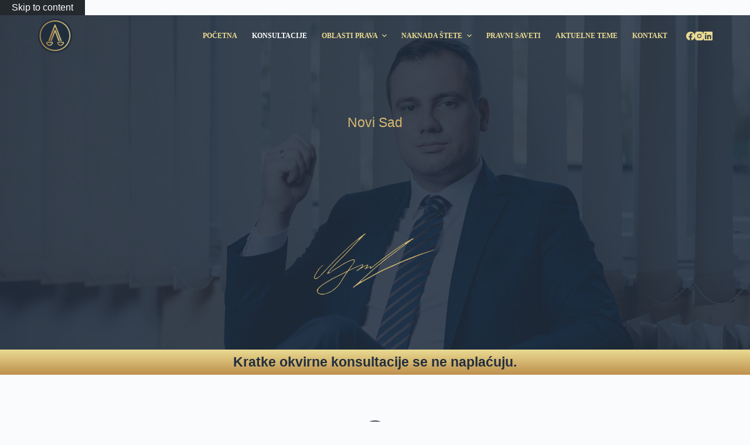

--- FILE ---
content_type: text/html; charset=UTF-8
request_url: https://labuslaw.rs/konsultacije/
body_size: 29831
content:
<!doctype html><html lang="sr-RS"><head><script data-no-optimize="1">var litespeed_docref=sessionStorage.getItem("litespeed_docref");litespeed_docref&&(Object.defineProperty(document,"referrer",{get:function(){return litespeed_docref}}),sessionStorage.removeItem("litespeed_docref"));</script> <meta charset="UTF-8"><meta name="viewport" content="width=device-width, initial-scale=1, maximum-scale=5, viewport-fit=cover"><link rel="profile" href="https://gmpg.org/xfn/11"><meta name='robots' content='index, follow, max-image-preview:large, max-snippet:-1, max-video-preview:-1' /><title>Advokat Luka Labus | Novi Sad | Zakazivanje konsultacija</title><meta name="description" content="Krakte okvirne konsultacije se ne naplaćuju. Zakažite besplatne pravne konsultacije. Zakažite konsultacije ☎️ 064 11 577 27" /><link rel="canonical" href="https://labuslaw.rs/konsultacije/" /><meta property="og:locale" content="sr_RS" /><meta property="og:type" content="article" /><meta property="og:title" content="Konsultacije" /><meta property="og:description" content="Krakte okvirne konsultacije se ne naplaćuju. Zakažite besplatne pravne konsultacije. Zakažite konsultacije ☎️ 064 11 577 27" /><meta property="og:url" content="https://labuslaw.rs/konsultacije/" /><meta property="og:site_name" content="Advokat Luka Labus Novi Sad" /><meta property="article:publisher" content="https://www.facebook.com/adv.labus" /><meta property="article:modified_time" content="2024-07-02T21:17:31+00:00" /><meta property="og:image" content="https://labuslaw.rs/wp-content/uploads/2022/11/4.jpg" /><meta property="og:image:width" content="1080" /><meta property="og:image:height" content="1080" /><meta property="og:image:type" content="image/jpeg" /><meta name="twitter:card" content="summary_large_image" /><meta name="twitter:site" content="@labus_luka" /><meta name="twitter:label1" content="Процењено време читања" /><meta name="twitter:data1" content="3 минута" /> <script type="application/ld+json" class="yoast-schema-graph">{"@context":"https://schema.org","@graph":[{"@type":"WebPage","@id":"https://labuslaw.rs/konsultacije/","url":"https://labuslaw.rs/konsultacije/","name":"Advokat Luka Labus | Novi Sad | Zakazivanje konsultacija","isPartOf":{"@id":"https://labuslaw.rs/#website"},"primaryImageOfPage":{"@id":"https://labuslaw.rs/konsultacije/#primaryimage"},"image":{"@id":"https://labuslaw.rs/konsultacije/#primaryimage"},"thumbnailUrl":"https://labuslaw.rs/wp-content/uploads/2022/11/4.jpg","datePublished":"2022-08-03T12:27:19+00:00","dateModified":"2024-07-02T21:17:31+00:00","description":"Krakte okvirne konsultacije se ne naplaćuju. Zakažite besplatne pravne konsultacije. Zakažite konsultacije ☎️ 064 11 577 27","breadcrumb":{"@id":"https://labuslaw.rs/konsultacije/#breadcrumb"},"inLanguage":"sr-RS","potentialAction":[{"@type":"ReadAction","target":["https://labuslaw.rs/konsultacije/"]}]},{"@type":"ImageObject","inLanguage":"sr-RS","@id":"https://labuslaw.rs/konsultacije/#primaryimage","url":"https://labuslaw.rs/wp-content/uploads/2022/11/4.jpg","contentUrl":"https://labuslaw.rs/wp-content/uploads/2022/11/4.jpg","width":1080,"height":1080,"caption":"advokat-luka-labus"},{"@type":"BreadcrumbList","@id":"https://labuslaw.rs/konsultacije/#breadcrumb","itemListElement":[{"@type":"ListItem","position":1,"name":"Početna","item":"https://labuslaw.rs/"},{"@type":"ListItem","position":2,"name":"Konsultacije"}]},{"@type":"WebSite","@id":"https://labuslaw.rs/#website","url":"https://labuslaw.rs/","name":"Advokat Luka Labus Novi Sad","description":"Labus Law - Krivično pravo, Prekršajno pravo, Naplata štete,","publisher":{"@id":"https://labuslaw.rs/#organization"},"potentialAction":[{"@type":"SearchAction","target":{"@type":"EntryPoint","urlTemplate":"https://labuslaw.rs/?s={search_term_string}"},"query-input":{"@type":"PropertyValueSpecification","valueRequired":true,"valueName":"search_term_string"}}],"inLanguage":"sr-RS"},{"@type":["Organization","Place","LegalService"],"@id":"https://labuslaw.rs/#organization","name":"Advokat Luka Labus","alternateName":"Advokatska kancelarija Luka Labus","url":"https://labuslaw.rs/","logo":{"@id":"https://labuslaw.rs/konsultacije/#local-main-organization-logo"},"image":{"@id":"https://labuslaw.rs/konsultacije/#local-main-organization-logo"},"sameAs":["https://www.facebook.com/adv.labus","https://x.com/labus_luka","https://www.instagram.com/adv.labus/","https://www.linkedin.com/in/luka-labus-0a565a232/"],"numberOfEmployees":{"@type":"QuantitativeValue","minValue":"1","maxValue":"10"},"address":{"@id":"https://labuslaw.rs/konsultacije/#local-main-place-address"},"geo":{"@type":"GeoCoordinates","latitude":"45.2520885","longitude":"19.8536684"},"telephone":["+381 64 1157727"],"openingHoursSpecification":[{"@type":"OpeningHoursSpecification","dayOfWeek":["Monday","Tuesday","Wednesday","Thursday"],"opens":"09:00","closes":"20:00"},{"@type":"OpeningHoursSpecification","dayOfWeek":["Friday"],"opens":"09:00","closes":"14:00"},{"@type":"OpeningHoursSpecification","dayOfWeek":["Saturday","Sunday"],"opens":"00:00","closes":"00:00"}],"email":"labusluka@gmail.com","areaServed":"Srbija","taxID":"112006633","currenciesAccepted":"rsd"},{"@type":"PostalAddress","@id":"https://labuslaw.rs/konsultacije/#local-main-place-address","streetAddress":"Maksima Gorkog 53","addressLocality":"Novi Sad","postalCode":"21101","addressRegion":"Srbija","addressCountry":"RS"},{"@type":"ImageObject","inLanguage":"sr-RS","@id":"https://labuslaw.rs/konsultacije/#local-main-organization-logo","url":"https://labuslaw.rs/wp-content/uploads/2022/07/cropped-Favico-Labus-Luka.png","contentUrl":"https://labuslaw.rs/wp-content/uploads/2022/07/cropped-Favico-Labus-Luka.png","width":512,"height":512,"caption":"Advokat Luka Labus"}]}</script> <meta name="geo.placename" content="Novi Sad" /><meta name="geo.position" content="45.2520885;19.8536684" /><meta name="geo.region" content="Србија" /><link rel="alternate" type="application/rss+xml" title="Advokat Luka Labus Novi Sad &raquo; довод" href="https://labuslaw.rs/feed/" /><link rel="alternate" type="application/rss+xml" title="Advokat Luka Labus Novi Sad &raquo; довод коментара" href="https://labuslaw.rs/comments/feed/" /><link rel="alternate" title="oEmbed (JSON)" type="application/json+oembed" href="https://labuslaw.rs/wp-json/oembed/1.0/embed?url=https%3A%2F%2Flabuslaw.rs%2Fkonsultacije%2F" /><link rel="alternate" title="oEmbed (XML)" type="text/xml+oembed" href="https://labuslaw.rs/wp-json/oembed/1.0/embed?url=https%3A%2F%2Flabuslaw.rs%2Fkonsultacije%2F&#038;format=xml" /><style id='wp-img-auto-sizes-contain-inline-css'>img:is([sizes=auto i],[sizes^="auto," i]){contain-intrinsic-size:3000px 1500px}
/*# sourceURL=wp-img-auto-sizes-contain-inline-css */</style><style id="litespeed-ccss">[data-header*=type-1] .ct-header [data-id=logo] .site-logo-container{--logo-max-height:60px}[data-header*=type-1] .ct-header [data-sticky] [data-id=logo]{--logo-sticky-shrink:1}[data-header*=type-1] .ct-header [data-id=menu]>ul>li>a{--fontFamily:Georgia;--fontWeight:700;--textTransform:uppercase;--fontSize:12px;--lineHeight:1.3;--linkInitialColor:#eadb92;--linkHoverColor:#a38c56;--linkActiveColor:#fff}[data-header*=type-1] .ct-header [data-id=menu] .sub-menu{--linkInitialColor:#eadb92;--linkHoverColor:#fff;--linkActiveColor:#eadb92;--fontFamily:Georgia;--fontWeight:500;--fontSize:13px;--dropdown-divider:1px solid #fff;--box-shadow:0px 10px 20px rgba(41,51,61,.1);--border-radius:0px 0px 2px 2px}[data-header*=type-1] .ct-header [data-row*=middle]{--height:70px;background-color:#212e3e;background-image:none;--borderTop:none;--borderBottom:1px solid #d5b771;--box-shadow:none}[data-header*=type-1] .ct-header [data-row*=middle]>div{--borderTop:none;--borderBottom:none}[data-header*=type-1] .ct-header [data-transparent-row=yes][data-row*=middle]{background-color:rgba(255,255,255,0);background-image:none;--borderTop:none;--borderBottom:none;--box-shadow:none}[data-header*=type-1] .ct-header [data-transparent-row=yes][data-row*=middle]>div{--borderTop:none;--borderBottom:none}[data-header*=type-1]{--sticky-shrink:100;--header-height:70px;--header-sticky-height:70px;--header-sticky-offset:0px}[data-header*=type-1] [data-id=mobile-menu]{--fontFamily:Georgia;--fontWeight:600;--fontSize:20px;--linkInitialColor:#d5b771;--linkHoverColor:#d5b771;--linkActiveColor:var(--paletteColor8);--mobile-menu-divider:none}[data-header*=type-1] [data-id=mobile-menu] .sub-menu{--fontFamily:Georgia;--fontWeight:400}[data-header*=type-1] #offcanvas{background-color:rgba(18,21,25,.98);--side-panel-width:500px;--vertical-alignment:flex-start;--has-indentation:1}[data-header*=type-1] [data-id=socials].ct-header-socials [data-color=custom]{--icon-color:#eadb92;--icon-hover-color:#a38c56;--background-color:rgba(218,222,228,.3);--background-hover-color:var(--paletteColor1)}[data-header*=type-1] [data-id=socials].ct-header-socials .ct-label{--visibility:none}[data-header*=type-1] [data-id=trigger]{--icon-size:18px;--icon-color:#fff;--icon-hover-color:#fff;--secondColor:#d5b771;--secondColorHover:#a38c56;--toggle-button-radius:3px}:root{--fontFamily:-apple-system,BlinkMacSystemFont,'Segoe UI',Roboto,Helvetica,Arial,sans-serif,'Apple Color Emoji','Segoe UI Emoji','Segoe UI Symbol';--fontWeight:400;--textTransform:none;--textDecoration:none;--fontSize:16px;--lineHeight:1.65;--letterSpacing:0em;--buttonFontWeight:500;--buttonFontSize:15px;--has-classic-forms:var(--true);--has-modern-forms:var(--false);--form-field-border-initial-color:var(--border-color);--form-field-border-focus-color:var(--paletteColor1);--form-selection-control-initial-color:var(--border-color);--form-selection-control-accent-color:var(--paletteColor1);--paletteColor1:#d5b771;--paletteColor2:#a38c56;--paletteColor3:#212e3e;--paletteColor4:#192a3d;--paletteColor5:#e1e8ed;--paletteColor6:#f2f5f7;--paletteColor7:#fafbfc;--paletteColor8:#fff;--color:#212e3e;--linkInitialColor:#a38c56;--linkHoverColor:#a38c56;--selectionTextColor:#fff;--selectionBackgroundColor:#8a723b;--border-color:var(--paletteColor5);--headings-color:var(--paletteColor4);--content-spacing:1.5em;--buttonMinHeight:40px;--buttonShadow:none;--buttonTransform:none;--buttonTextInitialColor:#fff;--buttonTextHoverColor:#fff;--buttonInitialColor:var(--paletteColor1);--buttonHoverColor:var(--paletteColor2);--button-border:none;--buttonBorderRadius:3px;--button-padding:5px 20px;--normal-container-max-width:1290px;--content-vertical-spacing:60px;--narrow-container-max-width:750px;--wide-offset:130px}h1{--fontWeight:700;--fontSize:40px;--lineHeight:1.5}h2{--fontWeight:700;--fontSize:35px;--lineHeight:1.5}body{background-color:var(--paletteColor7);background-image:none}@media (max-width:999.98px){[data-header*=type-1] .ct-header [data-row*=middle]{--height:70px}[data-header*=type-1] #offcanvas{--side-panel-width:65vw}}@media (max-width:689.98px){[data-header*=type-1] [data-id=mobile-menu] .sub-menu{--fontSize:14px}[data-header*=type-1] #offcanvas{background-color:#202d3d;--side-panel-width:90vw;--vertical-alignment:center;--horizontal-alignment:center;--text-horizontal-alignment:center;--has-indentation:0}[data-header*=type-1] [data-id=trigger]{--icon-size:14px}:root{--content-vertical-spacing:50px}}ul{box-sizing:border-box}:root{--wp--preset--font-size--normal:16px;--wp--preset--font-size--huge:42px}body{--wp--preset--color--black:#000;--wp--preset--color--cyan-bluish-gray:#abb8c3;--wp--preset--color--white:#fff;--wp--preset--color--pale-pink:#f78da7;--wp--preset--color--vivid-red:#cf2e2e;--wp--preset--color--luminous-vivid-orange:#ff6900;--wp--preset--color--luminous-vivid-amber:#fcb900;--wp--preset--color--light-green-cyan:#7bdcb5;--wp--preset--color--vivid-green-cyan:#00d084;--wp--preset--color--pale-cyan-blue:#8ed1fc;--wp--preset--color--vivid-cyan-blue:#0693e3;--wp--preset--color--vivid-purple:#9b51e0;--wp--preset--color--palette-color-1:var(--paletteColor1,#d5b771);--wp--preset--color--palette-color-2:var(--paletteColor2,#a38c56);--wp--preset--color--palette-color-3:var(--paletteColor3,#212e3e);--wp--preset--color--palette-color-4:var(--paletteColor4,#192a3d);--wp--preset--color--palette-color-5:var(--paletteColor5,#e1e8ed);--wp--preset--color--palette-color-6:var(--paletteColor6,#f2f5f7);--wp--preset--color--palette-color-7:var(--paletteColor7,#fafbfc);--wp--preset--color--palette-color-8:var(--paletteColor8,#fff);--wp--preset--gradient--vivid-cyan-blue-to-vivid-purple:linear-gradient(135deg,rgba(6,147,227,1) 0%,#9b51e0 100%);--wp--preset--gradient--light-green-cyan-to-vivid-green-cyan:linear-gradient(135deg,#7adcb4 0%,#00d082 100%);--wp--preset--gradient--luminous-vivid-amber-to-luminous-vivid-orange:linear-gradient(135deg,rgba(252,185,0,1) 0%,rgba(255,105,0,1) 100%);--wp--preset--gradient--luminous-vivid-orange-to-vivid-red:linear-gradient(135deg,rgba(255,105,0,1) 0%,#cf2e2e 100%);--wp--preset--gradient--very-light-gray-to-cyan-bluish-gray:linear-gradient(135deg,#eee 0%,#a9b8c3 100%);--wp--preset--gradient--cool-to-warm-spectrum:linear-gradient(135deg,#4aeadc 0%,#9778d1 20%,#cf2aba 40%,#ee2c82 60%,#fb6962 80%,#fef84c 100%);--wp--preset--gradient--blush-light-purple:linear-gradient(135deg,#ffceec 0%,#9896f0 100%);--wp--preset--gradient--blush-bordeaux:linear-gradient(135deg,#fecda5 0%,#fe2d2d 50%,#6b003e 100%);--wp--preset--gradient--luminous-dusk:linear-gradient(135deg,#ffcb70 0%,#c751c0 50%,#4158d0 100%);--wp--preset--gradient--pale-ocean:linear-gradient(135deg,#fff5cb 0%,#b6e3d4 50%,#33a7b5 100%);--wp--preset--gradient--electric-grass:linear-gradient(135deg,#caf880 0%,#71ce7e 100%);--wp--preset--gradient--midnight:linear-gradient(135deg,#020381 0%,#2874fc 100%);--wp--preset--gradient--juicy-peach:linear-gradient(to right,#ffecd2 0%,#fcb69f 100%);--wp--preset--gradient--young-passion:linear-gradient(to right,#ff8177 0%,#ff867a 0%,#ff8c7f 21%,#f99185 52%,#cf556c 78%,#b12a5b 100%);--wp--preset--gradient--true-sunset:linear-gradient(to right,#fa709a 0%,#fee140 100%);--wp--preset--gradient--morpheus-den:linear-gradient(to top,#30cfd0 0%,#330867 100%);--wp--preset--gradient--plum-plate:linear-gradient(135deg,#667eea 0%,#764ba2 100%);--wp--preset--gradient--aqua-splash:linear-gradient(15deg,#13547a 0%,#80d0c7 100%);--wp--preset--gradient--love-kiss:linear-gradient(to top,#ff0844 0%,#ffb199 100%);--wp--preset--gradient--new-retrowave:linear-gradient(to top,#3b41c5 0%,#a981bb 49%,#ffc8a9 100%);--wp--preset--gradient--plum-bath:linear-gradient(to top,#cc208e 0%,#6713d2 100%);--wp--preset--gradient--high-flight:linear-gradient(to right,#0acffe 0%,#495aff 100%);--wp--preset--gradient--teen-party:linear-gradient(-225deg,#ff057c 0%,#8d0b93 50%,#321575 100%);--wp--preset--gradient--fabled-sunset:linear-gradient(-225deg,#231557 0%,#44107a 29%,#ff1361 67%,#fff800 100%);--wp--preset--gradient--arielle-smile:radial-gradient(circle 248px at center,#16d9e3 0%,#30c7ec 47%,#46aef7 100%);--wp--preset--gradient--itmeo-branding:linear-gradient(180deg,#2af598 0%,#009efd 100%);--wp--preset--gradient--deep-blue:linear-gradient(to right,#6a11cb 0%,#2575fc 100%);--wp--preset--gradient--strong-bliss:linear-gradient(to right,#f78ca0 0%,#f9748f 19%,#fd868c 60%,#fe9a8b 100%);--wp--preset--gradient--sweet-period:linear-gradient(to top,#3f51b1 0%,#5a55ae 13%,#7b5fac 25%,#8f6aae 38%,#a86aa4 50%,#cc6b8e 62%,#f18271 75%,#f3a469 87%,#f7c978 100%);--wp--preset--gradient--purple-division:linear-gradient(to top,#7028e4 0%,#e5b2ca 100%);--wp--preset--gradient--cold-evening:linear-gradient(to top,#0c3483 0%,#a2b6df 100%,#6b8cce 100%,#a2b6df 100%);--wp--preset--gradient--mountain-rock:linear-gradient(to right,#868f96 0%,#596164 100%);--wp--preset--gradient--desert-hump:linear-gradient(to top,#c79081 0%,#dfa579 100%);--wp--preset--gradient--ethernal-constance:linear-gradient(to top,#09203f 0%,#537895 100%);--wp--preset--gradient--happy-memories:linear-gradient(-60deg,#ff5858 0%,#f09819 100%);--wp--preset--gradient--grown-early:linear-gradient(to top,#0ba360 0%,#3cba92 100%);--wp--preset--gradient--morning-salad:linear-gradient(-225deg,#b7f8db 0%,#50a7c2 100%);--wp--preset--gradient--night-call:linear-gradient(-225deg,#ac32e4 0%,#7918f2 48%,#4801ff 100%);--wp--preset--gradient--mind-crawl:linear-gradient(-225deg,#473b7b 0%,#3584a7 51%,#30d2be 100%);--wp--preset--gradient--angel-care:linear-gradient(-225deg,#ffe29f 0%,#ffa99f 48%,#ff719a 100%);--wp--preset--gradient--juicy-cake:linear-gradient(to top,#e14fad 0%,#f9d423 100%);--wp--preset--gradient--rich-metal:linear-gradient(to right,#d7d2cc 0%,#304352 100%);--wp--preset--gradient--mole-hall:linear-gradient(-20deg,#616161 0%,#9bc5c3 100%);--wp--preset--gradient--cloudy-knoxville:linear-gradient(120deg,#fdfbfb 0%,#ebedee 100%);--wp--preset--gradient--soft-grass:linear-gradient(to top,#c1dfc4 0%,#deecdd 100%);--wp--preset--gradient--saint-petersburg:linear-gradient(135deg,#f5f7fa 0%,#c3cfe2 100%);--wp--preset--gradient--everlasting-sky:linear-gradient(135deg,#fdfcfb 0%,#e2d1c3 100%);--wp--preset--gradient--kind-steel:linear-gradient(-20deg,#e9defa 0%,#fbfcdb 100%);--wp--preset--gradient--over-sun:linear-gradient(60deg,#abecd6 0%,#fbed96 100%);--wp--preset--gradient--premium-white:linear-gradient(to top,#d5d4d0 0%,#d5d4d0 1%,#eeeeec 31%,#efeeec 75%,#e9e9e7 100%);--wp--preset--gradient--clean-mirror:linear-gradient(45deg,#93a5cf 0%,#e4efe9 100%);--wp--preset--gradient--wild-apple:linear-gradient(to top,#d299c2 0%,#fef9d7 100%);--wp--preset--gradient--snow-again:linear-gradient(to top,#e6e9f0 0%,#eef1f5 100%);--wp--preset--gradient--confident-cloud:linear-gradient(to top,#dad4ec 0%,#dad4ec 1%,#f3e7e9 100%);--wp--preset--gradient--glass-water:linear-gradient(to top,#dfe9f3 0%,#fff 100%);--wp--preset--gradient--perfect-white:linear-gradient(-225deg,#e3fdf5 0%,#ffe6fa 100%);--wp--preset--duotone--dark-grayscale:url('#wp-duotone-dark-grayscale');--wp--preset--duotone--grayscale:url('#wp-duotone-grayscale');--wp--preset--duotone--purple-yellow:url('#wp-duotone-purple-yellow');--wp--preset--duotone--blue-red:url('#wp-duotone-blue-red');--wp--preset--duotone--midnight:url('#wp-duotone-midnight');--wp--preset--duotone--magenta-yellow:url('#wp-duotone-magenta-yellow');--wp--preset--duotone--purple-green:url('#wp-duotone-purple-green');--wp--preset--duotone--blue-orange:url('#wp-duotone-blue-orange');--wp--preset--font-size--small:13px;--wp--preset--font-size--medium:20px;--wp--preset--font-size--large:36px;--wp--preset--font-size--x-large:42px;--wp--preset--spacing--20:.44rem;--wp--preset--spacing--30:.67rem;--wp--preset--spacing--40:1rem;--wp--preset--spacing--50:1.5rem;--wp--preset--spacing--60:2.25rem;--wp--preset--spacing--70:3.38rem;--wp--preset--spacing--80:5.06rem;--wp--preset--shadow--natural:6px 6px 9px rgba(0,0,0,.2);--wp--preset--shadow--deep:12px 12px 50px rgba(0,0,0,.4);--wp--preset--shadow--sharp:6px 6px 0px rgba(0,0,0,.2);--wp--preset--shadow--outlined:6px 6px 0px -3px rgba(255,255,255,1),6px 6px rgba(0,0,0,1);--wp--preset--shadow--crisp:6px 6px 0px rgba(0,0,0,1)}body{margin:0;--wp--style--global--content-size:var(--block-max-width);--wp--style--global--wide-size:var(--block-wide-max-width)}body{--wp--style--block-gap:var(--content-spacing)}body{padding-top:0;padding-right:0;padding-bottom:0;padding-left:0}.elementor-screen-only{position:absolute;top:-10000em;width:1px;height:1px;margin:-1px;padding:0;overflow:hidden;clip:rect(0,0,0,0);border:0}.elementor *,.elementor :after,.elementor :before{box-sizing:border-box}.elementor img{height:auto;max-width:100%;border:none;border-radius:0;box-shadow:none}.elementor .elementor-background-overlay{height:100%;width:100%;top:0;left:0;position:absolute}.elementor-element{--flex-direction:initial;--flex-wrap:initial;--justify-content:initial;--align-items:initial;--align-content:initial;--gap:initial;--flex-basis:initial;--flex-grow:initial;--flex-shrink:initial;--order:initial;--align-self:initial;flex-basis:var(--flex-basis);flex-grow:var(--flex-grow);flex-shrink:var(--flex-shrink);order:var(--order);align-self:var(--align-self)}.elementor-invisible{visibility:hidden}:root{--page-title-display:block}.elementor-section{position:relative}.elementor-section .elementor-container{display:flex;margin-right:auto;margin-left:auto;position:relative}@media (max-width:1024px){.elementor-section .elementor-container{flex-wrap:wrap}}.elementor-section.elementor-section-boxed>.elementor-container{max-width:1140px}.elementor-widget-wrap{position:relative;width:100%;flex-wrap:wrap;align-content:flex-start}.elementor:not(.elementor-bc-flex-widget) .elementor-widget-wrap{display:flex}.elementor-widget-wrap>.elementor-element{width:100%}.elementor-widget{position:relative}.elementor-widget:not(:last-child){margin-bottom:20px}.elementor-column{position:relative;min-height:1px;display:flex}.elementor-column-gap-default>.elementor-column>.elementor-element-populated{padding:10px}@media (min-width:768px){.elementor-column.elementor-col-100{width:100%}}@media (min-width:768px) and (max-width:1024px){.elementor-reverse-tablet>.elementor-container>:first-child{order:10}}@media (min-width:-1) and (max-width:1024px){.elementor-reverse-tablet>.elementor-container>:first-child{order:10}}@media (min-width:768px) and (max-width:-1){.elementor-reverse-tablet>.elementor-container>:first-child{order:0}}@media (max-width:767px){.elementor-reverse-mobile>.elementor-container>:first-child{order:10}.elementor-column{width:100%}}.elementor-element{--swiper-theme-color:#000;--swiper-navigation-size:44px;--swiper-pagination-bullet-size:6px;--swiper-pagination-bullet-horizontal-gap:6px}.elementor-kit-7{--e-global-color-primary:#6ec1e4;--e-global-color-secondary:#54595f;--e-global-color-text:#7a7a7a;--e-global-color-accent:#61ce70;--e-global-typography-primary-font-family:"Roboto";--e-global-typography-primary-font-weight:600;--e-global-typography-secondary-font-family:"Roboto Slab";--e-global-typography-secondary-font-weight:400;--e-global-typography-text-font-family:"Roboto";--e-global-typography-text-font-weight:400;--e-global-typography-accent-font-family:"Roboto";--e-global-typography-accent-font-weight:500}.elementor-section.elementor-section-boxed>.elementor-container{max-width:1140px}.elementor-widget:not(:last-child){margin-bottom:20px}.elementor-element{--widgets-spacing:20px}@media (max-width:1024px){.elementor-section.elementor-section-boxed>.elementor-container{max-width:1024px}}@media (max-width:767px){.elementor-section.elementor-section-boxed>.elementor-container{max-width:767px}}.elementor-485 .elementor-element.elementor-element-f5b7357>.elementor-container>.elementor-column>.elementor-widget-wrap{align-content:center;align-items:center}.elementor-485 .elementor-element.elementor-element-f5b7357{overflow:hidden;padding:8% 0 6%}.elementor-485 .elementor-element.elementor-element-f5b7357:not(.elementor-motion-effects-element-type-background){background-color:#212e3e;background-image:url("https://labuslaw.rs/wp-content/uploads/2022/08/Advokat-Labus-Luka-Novi-Sad-besplatne-pravne-konsultacije-sa-advokatom.jpg");background-position:top center;background-repeat:no-repeat;background-size:cover}.elementor-485 .elementor-element.elementor-element-f5b7357>.elementor-background-overlay{background-color:#212e3e;opacity:.85}.elementor-485 .elementor-element.elementor-element-ef3c5ca>.elementor-widget-wrap>.elementor-widget:not(.elementor-widget__width-auto):not(.elementor-widget__width-initial):not(:last-child):not(.elementor-absolute){margin-bottom:0}.elementor-485 .elementor-element.elementor-element-ef3c5ca>.elementor-element-populated{padding:0 20%}.elementor-485 .elementor-element.elementor-element-e5da0ff{text-align:center}.elementor-485 .elementor-element.elementor-element-e5da0ff .elementor-heading-title{color:#fff;font-family:"Georgia",Sans-serif;font-size:26px;font-weight:500;text-transform:uppercase;font-style:normal;text-decoration:none;line-height:1.2em;letter-spacing:.4px}.elementor-485 .elementor-element.elementor-element-e5da0ff>.elementor-widget-container{padding:5% 0 2%}.elementor-485 .elementor-element.elementor-element-74d04ef{text-align:center}.elementor-485 .elementor-element.elementor-element-74d04ef .elementor-heading-title{color:#d5b771;font-family:"Georgia",Sans-serif;font-size:23px;font-weight:500}.elementor-485 .elementor-element.elementor-element-74d04ef>.elementor-widget-container{margin:-2% 0 0;padding:0}.elementor-485 .elementor-element.elementor-element-378dd54{text-align:center}.elementor-485 .elementor-element.elementor-element-378dd54 .elementor-heading-title{color:#d5b771;font-family:"Georgia",Sans-serif;font-size:63px;font-weight:500;text-decoration:none;line-height:1.1em;letter-spacing:.4px}.elementor-485 .elementor-element.elementor-element-378dd54>.elementor-widget-container{padding:2% 0 1%}.elementor-485 .elementor-element.elementor-element-4852c01>.elementor-widget-container{padding:1% 36%}.elementor-485 .elementor-element.elementor-element-53b68d1:not(.elementor-motion-effects-element-type-background){background-color:transparent;background-image:linear-gradient(180deg,#eadb92 0%,#be904d 100%)}.elementor-485 .elementor-element.elementor-element-bc3026c{text-align:center}.elementor-485 .elementor-element.elementor-element-bc3026c .elementor-heading-title{color:#212e3e;font-family:"Georgia",Sans-serif;font-size:23px}.elementor-485 .elementor-element.elementor-element-7ba59ff>.elementor-container{max-width:850px}.elementor-485 .elementor-element.elementor-element-7ba59ff{margin-top:4%;margin-bottom:1%;padding:2% 4% 1%}.elementor-485 .elementor-element.elementor-element-a43c2c3>.elementor-widget-wrap>.elementor-widget:not(.elementor-widget__width-auto):not(.elementor-widget__width-initial):not(:last-child):not(.elementor-absolute){margin-bottom:0}.elementor-485 .elementor-element.elementor-element-d838d60>.elementor-widget-container{padding:0 0 2%}@media (max-width:1024px) and (min-width:768px){.elementor-485 .elementor-element.elementor-element-ef3c5ca{width:100%}}@media (max-width:1024px){.elementor-485 .elementor-element.elementor-element-ef3c5ca>.elementor-element-populated{padding:0 10%}.elementor-485 .elementor-element.elementor-element-e5da0ff .elementor-heading-title{font-size:50px;line-height:1.2em}.elementor-485 .elementor-element.elementor-element-e5da0ff>.elementor-widget-container{margin:0 0 0 -3px;padding:0 0 6%}.elementor-485 .elementor-element.elementor-element-378dd54 .elementor-heading-title{font-size:50px;line-height:1.2em}.elementor-485 .elementor-element.elementor-element-378dd54>.elementor-widget-container{margin:0 0 0 -3px;padding:0 0 6%}.elementor-485 .elementor-element.elementor-element-7ba59ff{margin-top:22%;margin-bottom:0}}@media (max-width:767px){.elementor-485 .elementor-element.elementor-element-f5b7357:not(.elementor-motion-effects-element-type-background){background-image:url("https://labuslaw.rs/wp-content/uploads/2022/08/Advokat-Labus-Luka-Novi-Sad-besplatne-pravne-konsultacije-sa-advokatom.jpg")}.elementor-485 .elementor-element.elementor-element-f5b7357{padding:0 0 24%}.elementor-485 .elementor-element.elementor-element-ef3c5ca>.elementor-element-populated{padding:0 8%}.elementor-485 .elementor-element.elementor-element-e5da0ff .elementor-heading-title{font-size:1.2rem}.elementor-485 .elementor-element.elementor-element-e5da0ff>.elementor-widget-container{margin:0;padding:69% 0 5%}.elementor-485 .elementor-element.elementor-element-74d04ef .elementor-heading-title{font-size:1.1rem}.elementor-485 .elementor-element.elementor-element-378dd54 .elementor-heading-title{font-size:2.3rem}.elementor-485 .elementor-element.elementor-element-378dd54>.elementor-widget-container{padding:6% 0 10%}.elementor-485 .elementor-element.elementor-element-4852c01>.elementor-widget-container{padding:0 23%}.elementor-485 .elementor-element.elementor-element-bc3026c .elementor-heading-title{font-size:1rem}.elementor-485 .elementor-element.elementor-element-7ba59ff{margin-top:22%;margin-bottom:0;padding:0 8%}}:root{--default-editor:var(--true);--border:none;--listIndent:2.5em;--true:initial;--false:"";--has-link-decoration:var(--true);--has-transparent-header:0;--container-width:min(100%,var(--container-width-base))}@media (max-width:689.98px){:root{--container-width-base:calc(88vw - var(--frame-size,0px)*2)}}@media (min-width:690px){:root{--container-width-base:calc(90vw - var(--frame-size,0px)*2)}}html{-webkit-text-size-adjust:100%;scroll-behavior:smooth}body{overflow-x:hidden;overflow-wrap:break-word;-moz-osx-font-smoothing:grayscale;-webkit-font-smoothing:antialiased}*,*:before,*:after{box-sizing:border-box}body,h1,h2,ul,li,img,button{margin:0;padding:0;border:none;font-size:inherit;text-align:inherit;line-height:inherit}input{margin:0}img{height:auto;max-width:100%;vertical-align:middle}ul{list-style-type:var(--listStyleType,disc)}body{color:var(--color)}h1{color:var(--heading-color,var(--heading-1-color,var(--headings-color)))}h2{color:var(--heading-color,var(--heading-2-color,var(--headings-color)))}@media (max-width:689.98px){.ct-hidden-sm{display:none!important}}@media (min-width:690px)and (max-width:999.98px){.ct-hidden-md{display:none!important}}@media (min-width:1000px){.ct-hidden-lg{display:none!important}}[hidden]{display:none}html,h1,h2,.menu a,.ct-label,.mobile-menu a{font-family:var(--fontFamily);font-size:var(--fontSize);font-weight:var(--fontWeight);font-style:var(--fontStyle,inherit);line-height:var(--lineHeight);letter-spacing:var(--letterSpacing);text-transform:var(--textTransform);-webkit-text-decoration:var(--textDecoration);text-decoration:var(--textDecoration)}.skip-link{background-color:#24292e;color:#fff;padding:10px 20px}.show-on-focus{position:absolute;width:1px;height:1px;margin:0;overflow:hidden;clip:rect(1px,1px,1px,1px);top:0;left:0}ul{padding-inline-start:var(--listIndent);margin-bottom:var(--content-spacing)}h1,h2{margin-bottom:calc(var(--has-content-spacing,1)*(.3em + 10px))}.menu,.mobile-menu ul{margin-bottom:0;--listIndent:0;--listStyleType:none}ul:last-child,ul li:last-child,h1:last-child,h2:last-child{margin-bottom:0}#main-container{padding-bottom:calc(var(--shortcuts-bar-spacer,0px) + var(--floating-cart-spacer,0px))}.ct-icon,.ct-icon-container svg{width:var(--icon-size,15px);height:var(--icon-size,15px);fill:var(--icon-color,var(--color))}.ct-icon,.ct-icon-container{position:relative}.ct-icon-container{display:flex;align-items:center;justify-content:center}a{color:var(--linkInitialColor);-webkit-text-decoration:var(--has-link-decoration,var(--textDecoration,none));text-decoration:var(--has-link-decoration,var(--textDecoration,none))}[data-label=right] .ct-label{order:2;margin-inline-start:.7em}select option{color:initial}:target{scroll-margin-top:calc(var(--admin-bar,0px) + var(--frame-size,0px) + var(--scroll-margin-top-offset,0px))}[data-header*=sticky]{--scroll-margin-top-offset:calc((var(--header-sticky-height,var(--header-height,0px))*var(--has-transparent-header)*(var(--sticky-shrink,100)/100)) + var(--header-sticky-height,var(--header-height,0px))*(1 - var(--has-transparent-header))*(var(--sticky-shrink,100)/100))}[class*=ct-toggle]{display:flex;align-items:center;justify-content:center;position:var(--toggle-button-position,relative);z-index:var(--toggle-button-z-index,initial);-webkit-appearance:none;appearance:none;width:var(--toggle-button-size);height:var(--toggle-button-size);margin-inline-start:var(--toggle-button-margin-start,auto);margin-inline-end:var(--toggle-button-margin-end,initial);padding:var(--toggle-button-padding,0px)!important;box-shadow:var(--toggle-button-shadow,none)!important;border-radius:var(--toggle-button-radius,0)!important;border-width:var(--toggle-button-border-width,0px)!important;border-style:var(--toggle-button-border-style,solid)!important;border-color:var(--toggle-button-border-color,transparent)!important;background:var(--toggle-button-background,transparent)!important}[class*=ct-toggle] svg{transform:var(--toggle-icon-transform)}[class*=ct-toggle-close]{top:var(--toggle-button-top,initial);right:var(--toggle-button-inset-end,0);--icon-size:12px;--icon-color:rgba(255,255,255,.7)}[class*=ct-toggle-close][data-type=type-1]{--outline-offset:5px}nav[class*=menu] li a{color:var(--linkInitialColor);--icon-color:var(--linkInitialColor)}nav[class*=menu] li[class*=current-menu-]>a{color:var(--linkActiveColor,var(--linkHoverColor))}.menu{display:flex}.menu li.menu-item,.menu li.page_item{display:flex;align-items:center}.menu>li>.ct-menu-link{white-space:nowrap;justify-content:var(--menu-item-alignment,center);height:var(--menu-item-height,100%);--menu-item-padding:0 calc(var(--menu-items-spacing,25px)/2)}.ct-menu-link{display:flex;align-items:center;position:relative;width:100%;border-radius:var(--menu-item-radius,inherit)}.ct-menu-link:not(:empty){padding:var(--menu-item-padding,0px)}[data-menu]>ul>li>a:before,[data-menu]>ul>li>a:after{position:absolute;left:var(--menu-indicator-left,0);right:var(--menu-indicator-right,0);margin:var(--menu-indicator-margin,0);height:var(--menu-indicator-height,2px);opacity:var(--menu-indicator-opacity,0);background-color:var(--menu-indicator-active-color,var(--paletteColor2))}[data-menu]>ul>li>a:before{top:var(--menu-indicator-y-position,0)}[data-menu]>ul>li>a:after{bottom:var(--menu-indicator-y-position,0)}[data-responsive=no]{overflow:hidden}[data-responsive=no] .sub-menu{display:none}.animated-submenu>.sub-menu{position:var(--dropdown-position,absolute);top:var(--top,100%);z-index:10;min-width:100px;margin-top:var(--sticky-state-dropdown-top-offset,var(--dropdown-top-offset,0));border-radius:var(--border-radius);width:var(--dropdown-width,200px);background-color:var(--dropdown-background-color,var(--paletteColor4));box-shadow:var(--box-shadow)}.animated-submenu>.sub-menu:before{position:absolute;content:"";top:0;left:0;width:100%;height:var(--sticky-state-dropdown-top-offset,var(--dropdown-top-offset,0));transform:translateY(-100%)}.ct-toggle-dropdown-desktop{--icon-size:8px;--toggle-button-size:18px;--toggle-button-margin-end:-5px;--toggle-button-margin-start:var(--dropdown-toggle-margin-start,.2em)}.ct-toggle-dropdown-desktop-ghost{flex:0 0 var(--toggle-button-size,18px);right:var(--toggle-ghost-inset-end,calc(var(--menu-items-spacing,25px)/2 + 13px));--toggle-button-size:18px;--toggle-button-margin-end:-18px}.sub-menu{--dropdown-toggle-margin-start:auto;--toggle-ghost-inset-end:calc(var(--dropdown-items-spacing,13px)*1.5 + 13px)}.sub-menu{--menu-item-padding:var(--dropdown-items-spacing,13px) calc(var(--dropdown-items-spacing,13px)*1.5)}.sub-menu li{border-top:var(--dropdown-divider)}.animated-submenu>.sub-menu{opacity:0;visibility:hidden}.animated-submenu:not(.ct-active):not([class*=ct-mega-menu])>.sub-menu{overflow:hidden;max-height:calc(100vh - var(--header-height) - var(--admin-bar,0px) - var(--frame-size,0px) - 10px)}[data-dropdown*=type-1] .animated-submenu>.sub-menu{transform:translate3d(0,10px,0)}.mobile-menu{width:100%}.mobile-menu li{display:flex;flex-direction:column;align-items:var(--horizontal-alignment)}.mobile-menu .ct-menu-link{text-align:var(--text-horizontal-alignment);justify-content:var(--horizontal-alignment);--menu-item-padding:var(--items-vertical-spacing,5px) 0}.mobile-menu .ct-sub-menu-parent{display:flex;align-items:center;column-gap:10px}.mobile-menu [class*=children]>ul{position:relative;width:calc(100% + 10px);margin-inline-end:-10px;padding-inline-end:10px;overflow:hidden;padding-inline-start:calc(30px*var(--has-indentation,1))}.mobile-menu[data-interaction=click] [class*=children]:not(.dropdown-active)>ul{display:none}#header{position:relative;z-index:50}@media (max-width:999.98px){#header [data-device=desktop]{display:none}}@media (min-width:1000px){#header [data-device=mobile]{display:none}}#header [data-row]{position:var(--position,relative);box-shadow:var(--box-shadow);border-top:var(--borderTop);border-bottom:var(--borderBottom)}#header [data-row]>div{min-height:var(--shrink-height,var(--height));border-top:var(--borderTop);border-bottom:var(--borderBottom)}#header [data-row*=middle]{z-index:2}#header [data-column]{min-height:inherit}#header [data-column=start],#header [data-column=end]{min-width:0}#header [data-items]{width:100%}#header [data-column-set="2"]>div{display:grid;grid-template-columns:auto auto}[data-placements]{display:grid}[data-column=end]>[data-items=primary]{justify-content:flex-end}#header [data-items]{display:flex;align-items:center;min-width:0}#header [data-items]>*{margin:var(--margin,0 10px)}[data-column=start] [data-items=primary]>*:first-child{--margin:0 10px 0 0}[data-column=end] [data-items=primary]>*:last-child{--margin:0 0 0 10px}.ct-social-box,.ct-header-trigger{--linkInitialColor:var(--color)}.ct-header-trigger .ct-label{color:var(--linkInitialColor)}[class*=header-menu]{display:flex;align-items:center;height:100%;min-width:0}[class*=header-menu] .menu{height:inherit}.ct-header-trigger .ct-icon rect{transform-origin:50% 50%}.ct-header-trigger[data-design=outline]{--toggle-button-padding:8px 10px}.ct-header-trigger[data-design*=outline]{--toggle-button-border-width:1px;--toggle-button-border-color:var(--secondColor,rgba(224,229,235,.9))}.site-branding{display:flex;text-align:var(--horizontal-alignment)}.site-branding:not([data-logo=top]){align-items:center}.site-logo-container{line-height:0;height:var(--logo-shrink-height,var(--logo-max-height,50px))}.site-logo-container img{width:auto;max-width:initial;object-fit:contain}.site-logo-container img{height:inherit;vertical-align:initial}#offcanvas .ct-panel-content{--margin:20px 0}#offcanvas .ct-panel-content>*{margin:var(--margin)}#offcanvas .ct-panel-content>*:first-child{margin-top:0}#offcanvas .ct-panel-content>*:last-child{margin-bottom:0}@media (max-width:999.98px){#offcanvas [data-device=desktop]{display:none}}@media (min-width:1000px){#offcanvas [data-device=mobile]{display:none}}@media (max-width:999.98px){[data-device=mobile][data-transparent]{position:absolute;top:0;left:0;right:0}}@media (min-width:1000px){[data-device=desktop][data-transparent]{position:absolute;top:0;left:0;right:0}}.ct-panel{display:flex;flex-direction:column;position:fixed;z-index:999999;top:var(--admin-bar,0px);left:0;right:0;bottom:0;opacity:0;visibility:hidden;content-visibility:auto}@media (max-width:689.98px){.ct-panel{--panel-padding:25px}}.ct-panel-actions{display:flex;align-items:center;padding:var(--panel-padding,35px);padding-bottom:0}@media (max-width:689.98px){.ct-panel-actions{padding-top:20px}}@media (min-width:690px){.ct-panel-actions{padding-top:30px}}.ct-panel-content{flex:1;display:flex;flex-direction:column;justify-content:var(--vertical-alignment,flex-start);align-items:var(--horizontal-alignment,flex-start);overflow:var(--overflow,auto);padding:var(--panel-padding,35px);box-sizing:border-box}.ct-social-box{display:flex;flex-direction:var(--items-direction,row);flex-wrap:var(--wrap,wrap);gap:var(--spacing,15px)}.ct-social-box a{display:flex;align-items:center}#main-container{display:flex;flex-direction:column;position:relative;min-height:calc(100vh - var(--admin-bar,0px) - var(--frame-size,0px)*2);overflow:hidden;overflow:clip}#main-container .site-main{flex-grow:1}[class*=ct-container]{margin-left:auto;margin-right:auto}.ct-container{width:var(--container-width)}.ct-container{max-width:var(--normal-container-max-width)}:root{--e-global-color-blocksy_palette_1:var(--paletteColor1);--e-global-color-blocksy_palette_2:var(--paletteColor2);--e-global-color-blocksy_palette_3:var(--paletteColor3);--e-global-color-blocksy_palette_4:var(--paletteColor4);--e-global-color-blocksy_palette_5:var(--paletteColor5);--e-global-color-blocksy_palette_6:var(--paletteColor6);--e-global-color-blocksy_palette_7:var(--paletteColor7);--e-global-color-blocksy_palette_8:var(--paletteColor8)}[data-header*=type-1]{--has-transparent-header:1}.elementor-heading-title{padding:0;margin:0;line-height:1}.elementor-widget-image{text-align:center}.elementor-widget-image img{vertical-align:middle;display:inline-block}</style><link rel="preload" data-asynced="1" data-optimized="2" as="style" onload="this.onload=null;this.rel='stylesheet'" href="https://labuslaw.rs/wp-content/litespeed/ucss/b3382304399f3fac5f8193257836db05.css?ver=79a78" /><script data-optimized="1" type="litespeed/javascript" data-src="https://labuslaw.rs/wp-content/plugins/litespeed-cache/assets/js/css_async.min.js"></script> <link rel="preconnect" href="https://fonts.gstatic.com/" crossorigin>
 <script type="litespeed/javascript" data-src="https://www.googletagmanager.com/gtag/js?id=G-7RSB5DCNHQ"></script> <script type="litespeed/javascript">window.dataLayer=window.dataLayer||[];function gtag(){dataLayer.push(arguments)}
gtag('js',new Date());gtag('config','G-7RSB5DCNHQ')</script> <link rel="https://api.w.org/" href="https://labuslaw.rs/wp-json/" /><link rel="alternate" title="JSON" type="application/json" href="https://labuslaw.rs/wp-json/wp/v2/pages/485" /><link rel="EditURI" type="application/rsd+xml" title="RSD" href="https://labuslaw.rs/xmlrpc.php?rsd" /><meta name="generator" content="WordPress 6.9" /><link rel='shortlink' href='https://labuslaw.rs/?p=485' /><script type="litespeed/javascript">!function(o,i){window.provesrc&&window.console&&console.error&&console.error("ProveSource is included twice in this page."),provesrc=window.provesrc={dq:[],display:function(){this.dq.push(arguments)}},o._provesrcAsyncInit=function(){provesrc.init({apiKey:"eyJhbGciOiJIUzI1NiIsInR5cCI6IkpXVCJ9.eyJhY2NvdW50SWQiOiI2NTQ5ZWU3YTlkOGY3YzMwZjZmMmJkYzAiLCJpYXQiOjE2OTkzNDM5OTR9.DqFVe5KbcrpBROG4nZhTVRFCuhjQuciFVHqSY4xKl1c",v:"0.0.4"})};var r=i.createElement("script");r.async=!0,r["ch"+"ar"+"set"]="UTF-8",r.src="https://cdn.provesrc.com/provesrc.js";var e=i.getElementsByTagName("script")[0];e.parentNode.insertBefore(r,e)}(window,document)</script>
<noscript><link rel='stylesheet' href='https://labuslaw.rs/wp-content/themes/blocksy/static/bundle/no-scripts.min.css' type='text/css'></noscript><style id="ct-main-styles-inline-css">[data-header*="type-1"] {--has-transparent-header:1;}</style><meta name="generator" content="Elementor 3.27.3; features: e_font_icon_svg, additional_custom_breakpoints; settings: css_print_method-external, google_font-enabled, font_display-auto"><style>.e-con.e-parent:nth-of-type(n+4):not(.e-lazyloaded):not(.e-no-lazyload),
				.e-con.e-parent:nth-of-type(n+4):not(.e-lazyloaded):not(.e-no-lazyload) * {
					background-image: none !important;
				}
				@media screen and (max-height: 1024px) {
					.e-con.e-parent:nth-of-type(n+3):not(.e-lazyloaded):not(.e-no-lazyload),
					.e-con.e-parent:nth-of-type(n+3):not(.e-lazyloaded):not(.e-no-lazyload) * {
						background-image: none !important;
					}
				}
				@media screen and (max-height: 640px) {
					.e-con.e-parent:nth-of-type(n+2):not(.e-lazyloaded):not(.e-no-lazyload),
					.e-con.e-parent:nth-of-type(n+2):not(.e-lazyloaded):not(.e-no-lazyload) * {
						background-image: none !important;
					}
				}</style><link rel="icon" href="https://labuslaw.rs/wp-content/uploads/2022/07/cropped-Favico-Labus-Luka-150x150.png" sizes="32x32" /><link rel="icon" href="https://labuslaw.rs/wp-content/uploads/2022/07/cropped-Favico-Labus-Luka-300x300.png" sizes="192x192" /><link rel="apple-touch-icon" href="https://labuslaw.rs/wp-content/uploads/2022/07/cropped-Favico-Labus-Luka-300x300.png" /><meta name="msapplication-TileImage" content="https://labuslaw.rs/wp-content/uploads/2022/07/cropped-Favico-Labus-Luka-300x300.png" /><style id='global-styles-inline-css'>:root{--wp--preset--aspect-ratio--square: 1;--wp--preset--aspect-ratio--4-3: 4/3;--wp--preset--aspect-ratio--3-4: 3/4;--wp--preset--aspect-ratio--3-2: 3/2;--wp--preset--aspect-ratio--2-3: 2/3;--wp--preset--aspect-ratio--16-9: 16/9;--wp--preset--aspect-ratio--9-16: 9/16;--wp--preset--color--black: #000000;--wp--preset--color--cyan-bluish-gray: #abb8c3;--wp--preset--color--white: #ffffff;--wp--preset--color--pale-pink: #f78da7;--wp--preset--color--vivid-red: #cf2e2e;--wp--preset--color--luminous-vivid-orange: #ff6900;--wp--preset--color--luminous-vivid-amber: #fcb900;--wp--preset--color--light-green-cyan: #7bdcb5;--wp--preset--color--vivid-green-cyan: #00d084;--wp--preset--color--pale-cyan-blue: #8ed1fc;--wp--preset--color--vivid-cyan-blue: #0693e3;--wp--preset--color--vivid-purple: #9b51e0;--wp--preset--color--palette-color-1: var(--theme-palette-color-1, #D5B771);--wp--preset--color--palette-color-2: var(--theme-palette-color-2, #A38C56);--wp--preset--color--palette-color-3: var(--theme-palette-color-3, #212E3E);--wp--preset--color--palette-color-4: var(--theme-palette-color-4, #192a3d);--wp--preset--color--palette-color-5: var(--theme-palette-color-5, #e1e8ed);--wp--preset--color--palette-color-6: var(--theme-palette-color-6, #f2f5f7);--wp--preset--color--palette-color-7: var(--theme-palette-color-7, #FAFBFC);--wp--preset--color--palette-color-8: var(--theme-palette-color-8, #ffffff);--wp--preset--gradient--vivid-cyan-blue-to-vivid-purple: linear-gradient(135deg,rgb(6,147,227) 0%,rgb(155,81,224) 100%);--wp--preset--gradient--light-green-cyan-to-vivid-green-cyan: linear-gradient(135deg,rgb(122,220,180) 0%,rgb(0,208,130) 100%);--wp--preset--gradient--luminous-vivid-amber-to-luminous-vivid-orange: linear-gradient(135deg,rgb(252,185,0) 0%,rgb(255,105,0) 100%);--wp--preset--gradient--luminous-vivid-orange-to-vivid-red: linear-gradient(135deg,rgb(255,105,0) 0%,rgb(207,46,46) 100%);--wp--preset--gradient--very-light-gray-to-cyan-bluish-gray: linear-gradient(135deg,rgb(238,238,238) 0%,rgb(169,184,195) 100%);--wp--preset--gradient--cool-to-warm-spectrum: linear-gradient(135deg,rgb(74,234,220) 0%,rgb(151,120,209) 20%,rgb(207,42,186) 40%,rgb(238,44,130) 60%,rgb(251,105,98) 80%,rgb(254,248,76) 100%);--wp--preset--gradient--blush-light-purple: linear-gradient(135deg,rgb(255,206,236) 0%,rgb(152,150,240) 100%);--wp--preset--gradient--blush-bordeaux: linear-gradient(135deg,rgb(254,205,165) 0%,rgb(254,45,45) 50%,rgb(107,0,62) 100%);--wp--preset--gradient--luminous-dusk: linear-gradient(135deg,rgb(255,203,112) 0%,rgb(199,81,192) 50%,rgb(65,88,208) 100%);--wp--preset--gradient--pale-ocean: linear-gradient(135deg,rgb(255,245,203) 0%,rgb(182,227,212) 50%,rgb(51,167,181) 100%);--wp--preset--gradient--electric-grass: linear-gradient(135deg,rgb(202,248,128) 0%,rgb(113,206,126) 100%);--wp--preset--gradient--midnight: linear-gradient(135deg,rgb(2,3,129) 0%,rgb(40,116,252) 100%);--wp--preset--gradient--juicy-peach: linear-gradient(to right, #ffecd2 0%, #fcb69f 100%);--wp--preset--gradient--young-passion: linear-gradient(to right, #ff8177 0%, #ff867a 0%, #ff8c7f 21%, #f99185 52%, #cf556c 78%, #b12a5b 100%);--wp--preset--gradient--true-sunset: linear-gradient(to right, #fa709a 0%, #fee140 100%);--wp--preset--gradient--morpheus-den: linear-gradient(to top, #30cfd0 0%, #330867 100%);--wp--preset--gradient--plum-plate: linear-gradient(135deg, #667eea 0%, #764ba2 100%);--wp--preset--gradient--aqua-splash: linear-gradient(15deg, #13547a 0%, #80d0c7 100%);--wp--preset--gradient--love-kiss: linear-gradient(to top, #ff0844 0%, #ffb199 100%);--wp--preset--gradient--new-retrowave: linear-gradient(to top, #3b41c5 0%, #a981bb 49%, #ffc8a9 100%);--wp--preset--gradient--plum-bath: linear-gradient(to top, #cc208e 0%, #6713d2 100%);--wp--preset--gradient--high-flight: linear-gradient(to right, #0acffe 0%, #495aff 100%);--wp--preset--gradient--teen-party: linear-gradient(-225deg, #FF057C 0%, #8D0B93 50%, #321575 100%);--wp--preset--gradient--fabled-sunset: linear-gradient(-225deg, #231557 0%, #44107A 29%, #FF1361 67%, #FFF800 100%);--wp--preset--gradient--arielle-smile: radial-gradient(circle 248px at center, #16d9e3 0%, #30c7ec 47%, #46aef7 100%);--wp--preset--gradient--itmeo-branding: linear-gradient(180deg, #2af598 0%, #009efd 100%);--wp--preset--gradient--deep-blue: linear-gradient(to right, #6a11cb 0%, #2575fc 100%);--wp--preset--gradient--strong-bliss: linear-gradient(to right, #f78ca0 0%, #f9748f 19%, #fd868c 60%, #fe9a8b 100%);--wp--preset--gradient--sweet-period: linear-gradient(to top, #3f51b1 0%, #5a55ae 13%, #7b5fac 25%, #8f6aae 38%, #a86aa4 50%, #cc6b8e 62%, #f18271 75%, #f3a469 87%, #f7c978 100%);--wp--preset--gradient--purple-division: linear-gradient(to top, #7028e4 0%, #e5b2ca 100%);--wp--preset--gradient--cold-evening: linear-gradient(to top, #0c3483 0%, #a2b6df 100%, #6b8cce 100%, #a2b6df 100%);--wp--preset--gradient--mountain-rock: linear-gradient(to right, #868f96 0%, #596164 100%);--wp--preset--gradient--desert-hump: linear-gradient(to top, #c79081 0%, #dfa579 100%);--wp--preset--gradient--ethernal-constance: linear-gradient(to top, #09203f 0%, #537895 100%);--wp--preset--gradient--happy-memories: linear-gradient(-60deg, #ff5858 0%, #f09819 100%);--wp--preset--gradient--grown-early: linear-gradient(to top, #0ba360 0%, #3cba92 100%);--wp--preset--gradient--morning-salad: linear-gradient(-225deg, #B7F8DB 0%, #50A7C2 100%);--wp--preset--gradient--night-call: linear-gradient(-225deg, #AC32E4 0%, #7918F2 48%, #4801FF 100%);--wp--preset--gradient--mind-crawl: linear-gradient(-225deg, #473B7B 0%, #3584A7 51%, #30D2BE 100%);--wp--preset--gradient--angel-care: linear-gradient(-225deg, #FFE29F 0%, #FFA99F 48%, #FF719A 100%);--wp--preset--gradient--juicy-cake: linear-gradient(to top, #e14fad 0%, #f9d423 100%);--wp--preset--gradient--rich-metal: linear-gradient(to right, #d7d2cc 0%, #304352 100%);--wp--preset--gradient--mole-hall: linear-gradient(-20deg, #616161 0%, #9bc5c3 100%);--wp--preset--gradient--cloudy-knoxville: linear-gradient(120deg, #fdfbfb 0%, #ebedee 100%);--wp--preset--gradient--soft-grass: linear-gradient(to top, #c1dfc4 0%, #deecdd 100%);--wp--preset--gradient--saint-petersburg: linear-gradient(135deg, #f5f7fa 0%, #c3cfe2 100%);--wp--preset--gradient--everlasting-sky: linear-gradient(135deg, #fdfcfb 0%, #e2d1c3 100%);--wp--preset--gradient--kind-steel: linear-gradient(-20deg, #e9defa 0%, #fbfcdb 100%);--wp--preset--gradient--over-sun: linear-gradient(60deg, #abecd6 0%, #fbed96 100%);--wp--preset--gradient--premium-white: linear-gradient(to top, #d5d4d0 0%, #d5d4d0 1%, #eeeeec 31%, #efeeec 75%, #e9e9e7 100%);--wp--preset--gradient--clean-mirror: linear-gradient(45deg, #93a5cf 0%, #e4efe9 100%);--wp--preset--gradient--wild-apple: linear-gradient(to top, #d299c2 0%, #fef9d7 100%);--wp--preset--gradient--snow-again: linear-gradient(to top, #e6e9f0 0%, #eef1f5 100%);--wp--preset--gradient--confident-cloud: linear-gradient(to top, #dad4ec 0%, #dad4ec 1%, #f3e7e9 100%);--wp--preset--gradient--glass-water: linear-gradient(to top, #dfe9f3 0%, white 100%);--wp--preset--gradient--perfect-white: linear-gradient(-225deg, #E3FDF5 0%, #FFE6FA 100%);--wp--preset--font-size--small: 13px;--wp--preset--font-size--medium: 20px;--wp--preset--font-size--large: clamp(22px, 1.375rem + ((1vw - 3.2px) * 0.625), 30px);--wp--preset--font-size--x-large: clamp(30px, 1.875rem + ((1vw - 3.2px) * 1.563), 50px);--wp--preset--font-size--xx-large: clamp(45px, 2.813rem + ((1vw - 3.2px) * 2.734), 80px);--wp--preset--spacing--20: 0.44rem;--wp--preset--spacing--30: 0.67rem;--wp--preset--spacing--40: 1rem;--wp--preset--spacing--50: 1.5rem;--wp--preset--spacing--60: 2.25rem;--wp--preset--spacing--70: 3.38rem;--wp--preset--spacing--80: 5.06rem;--wp--preset--shadow--natural: 6px 6px 9px rgba(0, 0, 0, 0.2);--wp--preset--shadow--deep: 12px 12px 50px rgba(0, 0, 0, 0.4);--wp--preset--shadow--sharp: 6px 6px 0px rgba(0, 0, 0, 0.2);--wp--preset--shadow--outlined: 6px 6px 0px -3px rgb(255, 255, 255), 6px 6px rgb(0, 0, 0);--wp--preset--shadow--crisp: 6px 6px 0px rgb(0, 0, 0);}:root { --wp--style--global--content-size: var(--theme-block-max-width);--wp--style--global--wide-size: var(--theme-block-wide-max-width); }:where(body) { margin: 0; }.wp-site-blocks > .alignleft { float: left; margin-right: 2em; }.wp-site-blocks > .alignright { float: right; margin-left: 2em; }.wp-site-blocks > .aligncenter { justify-content: center; margin-left: auto; margin-right: auto; }:where(.wp-site-blocks) > * { margin-block-start: var(--theme-content-spacing); margin-block-end: 0; }:where(.wp-site-blocks) > :first-child { margin-block-start: 0; }:where(.wp-site-blocks) > :last-child { margin-block-end: 0; }:root { --wp--style--block-gap: var(--theme-content-spacing); }:root :where(.is-layout-flow) > :first-child{margin-block-start: 0;}:root :where(.is-layout-flow) > :last-child{margin-block-end: 0;}:root :where(.is-layout-flow) > *{margin-block-start: var(--theme-content-spacing);margin-block-end: 0;}:root :where(.is-layout-constrained) > :first-child{margin-block-start: 0;}:root :where(.is-layout-constrained) > :last-child{margin-block-end: 0;}:root :where(.is-layout-constrained) > *{margin-block-start: var(--theme-content-spacing);margin-block-end: 0;}:root :where(.is-layout-flex){gap: var(--theme-content-spacing);}:root :where(.is-layout-grid){gap: var(--theme-content-spacing);}.is-layout-flow > .alignleft{float: left;margin-inline-start: 0;margin-inline-end: 2em;}.is-layout-flow > .alignright{float: right;margin-inline-start: 2em;margin-inline-end: 0;}.is-layout-flow > .aligncenter{margin-left: auto !important;margin-right: auto !important;}.is-layout-constrained > .alignleft{float: left;margin-inline-start: 0;margin-inline-end: 2em;}.is-layout-constrained > .alignright{float: right;margin-inline-start: 2em;margin-inline-end: 0;}.is-layout-constrained > .aligncenter{margin-left: auto !important;margin-right: auto !important;}.is-layout-constrained > :where(:not(.alignleft):not(.alignright):not(.alignfull)){max-width: var(--wp--style--global--content-size);margin-left: auto !important;margin-right: auto !important;}.is-layout-constrained > .alignwide{max-width: var(--wp--style--global--wide-size);}body .is-layout-flex{display: flex;}.is-layout-flex{flex-wrap: wrap;align-items: center;}.is-layout-flex > :is(*, div){margin: 0;}body .is-layout-grid{display: grid;}.is-layout-grid > :is(*, div){margin: 0;}body{padding-top: 0px;padding-right: 0px;padding-bottom: 0px;padding-left: 0px;}:root :where(.wp-element-button, .wp-block-button__link){font-style: inherit;font-weight: inherit;letter-spacing: inherit;text-transform: inherit;}.has-black-color{color: var(--wp--preset--color--black) !important;}.has-cyan-bluish-gray-color{color: var(--wp--preset--color--cyan-bluish-gray) !important;}.has-white-color{color: var(--wp--preset--color--white) !important;}.has-pale-pink-color{color: var(--wp--preset--color--pale-pink) !important;}.has-vivid-red-color{color: var(--wp--preset--color--vivid-red) !important;}.has-luminous-vivid-orange-color{color: var(--wp--preset--color--luminous-vivid-orange) !important;}.has-luminous-vivid-amber-color{color: var(--wp--preset--color--luminous-vivid-amber) !important;}.has-light-green-cyan-color{color: var(--wp--preset--color--light-green-cyan) !important;}.has-vivid-green-cyan-color{color: var(--wp--preset--color--vivid-green-cyan) !important;}.has-pale-cyan-blue-color{color: var(--wp--preset--color--pale-cyan-blue) !important;}.has-vivid-cyan-blue-color{color: var(--wp--preset--color--vivid-cyan-blue) !important;}.has-vivid-purple-color{color: var(--wp--preset--color--vivid-purple) !important;}.has-palette-color-1-color{color: var(--wp--preset--color--palette-color-1) !important;}.has-palette-color-2-color{color: var(--wp--preset--color--palette-color-2) !important;}.has-palette-color-3-color{color: var(--wp--preset--color--palette-color-3) !important;}.has-palette-color-4-color{color: var(--wp--preset--color--palette-color-4) !important;}.has-palette-color-5-color{color: var(--wp--preset--color--palette-color-5) !important;}.has-palette-color-6-color{color: var(--wp--preset--color--palette-color-6) !important;}.has-palette-color-7-color{color: var(--wp--preset--color--palette-color-7) !important;}.has-palette-color-8-color{color: var(--wp--preset--color--palette-color-8) !important;}.has-black-background-color{background-color: var(--wp--preset--color--black) !important;}.has-cyan-bluish-gray-background-color{background-color: var(--wp--preset--color--cyan-bluish-gray) !important;}.has-white-background-color{background-color: var(--wp--preset--color--white) !important;}.has-pale-pink-background-color{background-color: var(--wp--preset--color--pale-pink) !important;}.has-vivid-red-background-color{background-color: var(--wp--preset--color--vivid-red) !important;}.has-luminous-vivid-orange-background-color{background-color: var(--wp--preset--color--luminous-vivid-orange) !important;}.has-luminous-vivid-amber-background-color{background-color: var(--wp--preset--color--luminous-vivid-amber) !important;}.has-light-green-cyan-background-color{background-color: var(--wp--preset--color--light-green-cyan) !important;}.has-vivid-green-cyan-background-color{background-color: var(--wp--preset--color--vivid-green-cyan) !important;}.has-pale-cyan-blue-background-color{background-color: var(--wp--preset--color--pale-cyan-blue) !important;}.has-vivid-cyan-blue-background-color{background-color: var(--wp--preset--color--vivid-cyan-blue) !important;}.has-vivid-purple-background-color{background-color: var(--wp--preset--color--vivid-purple) !important;}.has-palette-color-1-background-color{background-color: var(--wp--preset--color--palette-color-1) !important;}.has-palette-color-2-background-color{background-color: var(--wp--preset--color--palette-color-2) !important;}.has-palette-color-3-background-color{background-color: var(--wp--preset--color--palette-color-3) !important;}.has-palette-color-4-background-color{background-color: var(--wp--preset--color--palette-color-4) !important;}.has-palette-color-5-background-color{background-color: var(--wp--preset--color--palette-color-5) !important;}.has-palette-color-6-background-color{background-color: var(--wp--preset--color--palette-color-6) !important;}.has-palette-color-7-background-color{background-color: var(--wp--preset--color--palette-color-7) !important;}.has-palette-color-8-background-color{background-color: var(--wp--preset--color--palette-color-8) !important;}.has-black-border-color{border-color: var(--wp--preset--color--black) !important;}.has-cyan-bluish-gray-border-color{border-color: var(--wp--preset--color--cyan-bluish-gray) !important;}.has-white-border-color{border-color: var(--wp--preset--color--white) !important;}.has-pale-pink-border-color{border-color: var(--wp--preset--color--pale-pink) !important;}.has-vivid-red-border-color{border-color: var(--wp--preset--color--vivid-red) !important;}.has-luminous-vivid-orange-border-color{border-color: var(--wp--preset--color--luminous-vivid-orange) !important;}.has-luminous-vivid-amber-border-color{border-color: var(--wp--preset--color--luminous-vivid-amber) !important;}.has-light-green-cyan-border-color{border-color: var(--wp--preset--color--light-green-cyan) !important;}.has-vivid-green-cyan-border-color{border-color: var(--wp--preset--color--vivid-green-cyan) !important;}.has-pale-cyan-blue-border-color{border-color: var(--wp--preset--color--pale-cyan-blue) !important;}.has-vivid-cyan-blue-border-color{border-color: var(--wp--preset--color--vivid-cyan-blue) !important;}.has-vivid-purple-border-color{border-color: var(--wp--preset--color--vivid-purple) !important;}.has-palette-color-1-border-color{border-color: var(--wp--preset--color--palette-color-1) !important;}.has-palette-color-2-border-color{border-color: var(--wp--preset--color--palette-color-2) !important;}.has-palette-color-3-border-color{border-color: var(--wp--preset--color--palette-color-3) !important;}.has-palette-color-4-border-color{border-color: var(--wp--preset--color--palette-color-4) !important;}.has-palette-color-5-border-color{border-color: var(--wp--preset--color--palette-color-5) !important;}.has-palette-color-6-border-color{border-color: var(--wp--preset--color--palette-color-6) !important;}.has-palette-color-7-border-color{border-color: var(--wp--preset--color--palette-color-7) !important;}.has-palette-color-8-border-color{border-color: var(--wp--preset--color--palette-color-8) !important;}.has-vivid-cyan-blue-to-vivid-purple-gradient-background{background: var(--wp--preset--gradient--vivid-cyan-blue-to-vivid-purple) !important;}.has-light-green-cyan-to-vivid-green-cyan-gradient-background{background: var(--wp--preset--gradient--light-green-cyan-to-vivid-green-cyan) !important;}.has-luminous-vivid-amber-to-luminous-vivid-orange-gradient-background{background: var(--wp--preset--gradient--luminous-vivid-amber-to-luminous-vivid-orange) !important;}.has-luminous-vivid-orange-to-vivid-red-gradient-background{background: var(--wp--preset--gradient--luminous-vivid-orange-to-vivid-red) !important;}.has-very-light-gray-to-cyan-bluish-gray-gradient-background{background: var(--wp--preset--gradient--very-light-gray-to-cyan-bluish-gray) !important;}.has-cool-to-warm-spectrum-gradient-background{background: var(--wp--preset--gradient--cool-to-warm-spectrum) !important;}.has-blush-light-purple-gradient-background{background: var(--wp--preset--gradient--blush-light-purple) !important;}.has-blush-bordeaux-gradient-background{background: var(--wp--preset--gradient--blush-bordeaux) !important;}.has-luminous-dusk-gradient-background{background: var(--wp--preset--gradient--luminous-dusk) !important;}.has-pale-ocean-gradient-background{background: var(--wp--preset--gradient--pale-ocean) !important;}.has-electric-grass-gradient-background{background: var(--wp--preset--gradient--electric-grass) !important;}.has-midnight-gradient-background{background: var(--wp--preset--gradient--midnight) !important;}.has-juicy-peach-gradient-background{background: var(--wp--preset--gradient--juicy-peach) !important;}.has-young-passion-gradient-background{background: var(--wp--preset--gradient--young-passion) !important;}.has-true-sunset-gradient-background{background: var(--wp--preset--gradient--true-sunset) !important;}.has-morpheus-den-gradient-background{background: var(--wp--preset--gradient--morpheus-den) !important;}.has-plum-plate-gradient-background{background: var(--wp--preset--gradient--plum-plate) !important;}.has-aqua-splash-gradient-background{background: var(--wp--preset--gradient--aqua-splash) !important;}.has-love-kiss-gradient-background{background: var(--wp--preset--gradient--love-kiss) !important;}.has-new-retrowave-gradient-background{background: var(--wp--preset--gradient--new-retrowave) !important;}.has-plum-bath-gradient-background{background: var(--wp--preset--gradient--plum-bath) !important;}.has-high-flight-gradient-background{background: var(--wp--preset--gradient--high-flight) !important;}.has-teen-party-gradient-background{background: var(--wp--preset--gradient--teen-party) !important;}.has-fabled-sunset-gradient-background{background: var(--wp--preset--gradient--fabled-sunset) !important;}.has-arielle-smile-gradient-background{background: var(--wp--preset--gradient--arielle-smile) !important;}.has-itmeo-branding-gradient-background{background: var(--wp--preset--gradient--itmeo-branding) !important;}.has-deep-blue-gradient-background{background: var(--wp--preset--gradient--deep-blue) !important;}.has-strong-bliss-gradient-background{background: var(--wp--preset--gradient--strong-bliss) !important;}.has-sweet-period-gradient-background{background: var(--wp--preset--gradient--sweet-period) !important;}.has-purple-division-gradient-background{background: var(--wp--preset--gradient--purple-division) !important;}.has-cold-evening-gradient-background{background: var(--wp--preset--gradient--cold-evening) !important;}.has-mountain-rock-gradient-background{background: var(--wp--preset--gradient--mountain-rock) !important;}.has-desert-hump-gradient-background{background: var(--wp--preset--gradient--desert-hump) !important;}.has-ethernal-constance-gradient-background{background: var(--wp--preset--gradient--ethernal-constance) !important;}.has-happy-memories-gradient-background{background: var(--wp--preset--gradient--happy-memories) !important;}.has-grown-early-gradient-background{background: var(--wp--preset--gradient--grown-early) !important;}.has-morning-salad-gradient-background{background: var(--wp--preset--gradient--morning-salad) !important;}.has-night-call-gradient-background{background: var(--wp--preset--gradient--night-call) !important;}.has-mind-crawl-gradient-background{background: var(--wp--preset--gradient--mind-crawl) !important;}.has-angel-care-gradient-background{background: var(--wp--preset--gradient--angel-care) !important;}.has-juicy-cake-gradient-background{background: var(--wp--preset--gradient--juicy-cake) !important;}.has-rich-metal-gradient-background{background: var(--wp--preset--gradient--rich-metal) !important;}.has-mole-hall-gradient-background{background: var(--wp--preset--gradient--mole-hall) !important;}.has-cloudy-knoxville-gradient-background{background: var(--wp--preset--gradient--cloudy-knoxville) !important;}.has-soft-grass-gradient-background{background: var(--wp--preset--gradient--soft-grass) !important;}.has-saint-petersburg-gradient-background{background: var(--wp--preset--gradient--saint-petersburg) !important;}.has-everlasting-sky-gradient-background{background: var(--wp--preset--gradient--everlasting-sky) !important;}.has-kind-steel-gradient-background{background: var(--wp--preset--gradient--kind-steel) !important;}.has-over-sun-gradient-background{background: var(--wp--preset--gradient--over-sun) !important;}.has-premium-white-gradient-background{background: var(--wp--preset--gradient--premium-white) !important;}.has-clean-mirror-gradient-background{background: var(--wp--preset--gradient--clean-mirror) !important;}.has-wild-apple-gradient-background{background: var(--wp--preset--gradient--wild-apple) !important;}.has-snow-again-gradient-background{background: var(--wp--preset--gradient--snow-again) !important;}.has-confident-cloud-gradient-background{background: var(--wp--preset--gradient--confident-cloud) !important;}.has-glass-water-gradient-background{background: var(--wp--preset--gradient--glass-water) !important;}.has-perfect-white-gradient-background{background: var(--wp--preset--gradient--perfect-white) !important;}.has-small-font-size{font-size: var(--wp--preset--font-size--small) !important;}.has-medium-font-size{font-size: var(--wp--preset--font-size--medium) !important;}.has-large-font-size{font-size: var(--wp--preset--font-size--large) !important;}.has-x-large-font-size{font-size: var(--wp--preset--font-size--x-large) !important;}.has-xx-large-font-size{font-size: var(--wp--preset--font-size--xx-large) !important;}
/*# sourceURL=global-styles-inline-css */</style></head><body class="wp-singular page-template page-template-elementor_header_footer page page-id-485 wp-custom-logo wp-embed-responsive wp-theme-blocksy wp-child-theme-blocksy-child elementor-default elementor-template-full-width elementor-kit-7 elementor-page elementor-page-485" data-link="type-2" data-prefix="single_page" data-header="type-1:sticky" data-footer="type-1" itemscope="itemscope" itemtype="https://schema.org/WebPage"><a class="skip-link screen-reader-text" href="#main">Skip to content</a><div class="ct-drawer-canvas" data-location="start"><div id="offcanvas" class="ct-panel ct-header" data-behaviour="modal" role="dialog" aria-label="Offcanvas modal" inert=""><div class="ct-panel-actions">
<button class="ct-toggle-close" data-type="type-1" aria-label="Close drawer">
<svg class="ct-icon" width="12" height="12" viewBox="0 0 15 15"><path d="M1 15a1 1 0 01-.71-.29 1 1 0 010-1.41l5.8-5.8-5.8-5.8A1 1 0 011.7.29l5.8 5.8 5.8-5.8a1 1 0 011.41 1.41l-5.8 5.8 5.8 5.8a1 1 0 01-1.41 1.41l-5.8-5.8-5.8 5.8A1 1 0 011 15z"/></svg>
</button></div><div class="ct-panel-content" data-device="desktop"><div class="ct-panel-content-inner"></div></div><div class="ct-panel-content" data-device="mobile"><div class="ct-panel-content-inner">
<a href="https://labuslaw.rs/" class="site-logo-container" data-id="offcanvas-logo" rel="home" itemprop="url">
<img data-lazyloaded="1" src="[data-uri]" fetchpriority="high" width="512" height="512" data-src="https://labuslaw.rs/wp-content/uploads/2022/07/Favico-Labus-Luka.png.webp" class="default-logo" alt="Logo Labus Law" decoding="async" data-srcset="https://labuslaw.rs/wp-content/uploads/2022/07/Favico-Labus-Luka.png.webp 512w, https://labuslaw.rs/wp-content/uploads/2022/07/Favico-Labus-Luka-300x300.png.webp 300w, https://labuslaw.rs/wp-content/uploads/2022/07/Favico-Labus-Luka-150x150.png.webp 150w, https://labuslaw.rs/wp-content/uploads/2022/07/elementor/thumbs/Favico-Labus-Luka-q65o58atnqtc6qtjmput0p7ft9mlxp5fvsz17fkspk.png 60w" data-sizes="(max-width: 512px) 100vw, 512px" />	</a><nav
class="mobile-menu menu-container has-submenu"
data-id="mobile-menu" data-interaction="click" data-toggle-type="type-1" data-submenu-dots="yes"	aria-label="Glavni meni"><ul id="menu-glavni-meni-1" class=""><li class="menu-item menu-item-type-post_type menu-item-object-page menu-item-home menu-item-479"><a href="https://labuslaw.rs/" class="ct-menu-link">Početna</a></li><li class="menu-item menu-item-type-post_type menu-item-object-page current-menu-item page_item page-item-485 current_page_item menu-item-492"><a href="https://labuslaw.rs/konsultacije/" aria-current="page" class="ct-menu-link">Konsultacije</a></li><li class="menu-item menu-item-type-post_type menu-item-object-page menu-item-has-children menu-item-494"><span class="ct-sub-menu-parent"><a href="https://labuslaw.rs/oblasti-prava/" class="ct-menu-link">Oblasti prava</a><button class="ct-toggle-dropdown-mobile" aria-label="Expand dropdown menu" aria-haspopup="true" aria-expanded="false"><svg class="ct-icon toggle-icon-1" width="15" height="15" viewBox="0 0 15 15" aria-hidden="true"><path d="M3.9,5.1l3.6,3.6l3.6-3.6l1.4,0.7l-5,5l-5-5L3.9,5.1z"/></svg></button></span><ul class="sub-menu"><li class="menu-item menu-item-type-post_type menu-item-object-page menu-item-962"><a href="https://labuslaw.rs/krivicno-pravo/" class="ct-menu-link">Krivično pravo</a></li><li class="menu-item menu-item-type-post_type menu-item-object-page menu-item-963"><a href="https://labuslaw.rs/prekrsajno-pravo/" class="ct-menu-link">Prekršajno pravo</a></li><li class="menu-item menu-item-type-post_type menu-item-object-page menu-item-964"><a href="https://labuslaw.rs/gradjansko-pravo/" class="ct-menu-link">Građansko pravo</a></li><li class="menu-item menu-item-type-post_type menu-item-object-page menu-item-965"><a href="https://labuslaw.rs/privredno-pravo/" class="ct-menu-link">Privredno pravo</a></li><li class="menu-item menu-item-type-post_type menu-item-object-page menu-item-966"><a href="https://labuslaw.rs/radno-pravo/" class="ct-menu-link">Radno pravo</a></li><li class="menu-item menu-item-type-post_type menu-item-object-page menu-item-967"><a href="https://labuslaw.rs/porodicno-pravo/" class="ct-menu-link">Porodično pravo</a></li><li class="menu-item menu-item-type-post_type menu-item-object-page menu-item-2781"><a href="https://labuslaw.rs/civilno-drustvo/" class="ct-menu-link">Civilno društvo</a></li></ul></li><li class="menu-item menu-item-type-post_type menu-item-object-page menu-item-has-children menu-item-604"><span class="ct-sub-menu-parent"><a href="https://labuslaw.rs/naknada-stete/" class="ct-menu-link">Naknada štete</a><button class="ct-toggle-dropdown-mobile" aria-label="Expand dropdown menu" aria-haspopup="true" aria-expanded="false"><svg class="ct-icon toggle-icon-1" width="15" height="15" viewBox="0 0 15 15" aria-hidden="true"><path d="M3.9,5.1l3.6,3.6l3.6-3.6l1.4,0.7l-5,5l-5-5L3.9,5.1z"/></svg></button></span><ul class="sub-menu"><li class="menu-item menu-item-type-post_type menu-item-object-page menu-item-983"><a href="https://labuslaw.rs/naknada-stete-u-saobracaju/" class="ct-menu-link">U saobraćaju</a></li><li class="menu-item menu-item-type-post_type menu-item-object-page menu-item-984"><a href="https://labuslaw.rs/naknada-stete-za-povrede-na-radu/" class="ct-menu-link">Za povrede na radu</a></li><li class="menu-item menu-item-type-post_type menu-item-object-page menu-item-985"><a href="https://labuslaw.rs/naknada-stete-za-povrede-na-javnom-mestu/" class="ct-menu-link">Za povrede na javnom mestu</a></li><li class="menu-item menu-item-type-post_type menu-item-object-page menu-item-995"><a href="https://labuslaw.rs/naknada-stete-od-ujeda-pasa/" class="ct-menu-link">Od ujeda pasa i mačaka</a></li><li class="menu-item menu-item-type-post_type menu-item-object-page menu-item-996"><a href="https://labuslaw.rs/naknada-stete-za-fizicki-i-dusevni-bol/" class="ct-menu-link">zbog pretrpljenih duševnih bolova</a></li><li class="menu-item menu-item-type-post_type menu-item-object-page menu-item-997"><a href="https://labuslaw.rs/naknada-stete-od-elementarnih-nepogoda/" class="ct-menu-link">od elementarnih nepogoda</a></li></ul></li><li class="menu-item menu-item-type-post_type menu-item-object-page menu-item-493"><a href="https://labuslaw.rs/blog/" class="ct-menu-link">Pravni saveti</a></li><li class="menu-item menu-item-type-post_type menu-item-object-page menu-item-3066"><a href="https://labuslaw.rs/aktuelne-teme/" class="ct-menu-link">Aktuelne Teme</a></li><li class="menu-item menu-item-type-post_type menu-item-object-page menu-item-484"><a href="https://labuslaw.rs/kontakt-advokat-novi-sad/" class="ct-menu-link">Kontakt</a></li></ul></nav><div
class="ct-header-socials "
data-id="socials"><div class="ct-social-box" data-color="custom" data-icon-size="custom" data-icons-type="simple" >
<a href="https://www.facebook.com/adv.labus" data-network="facebook" aria-label="Facebook">
<span class="ct-icon-container">
<svg
width="20px"
height="20px"
viewBox="0 0 20 20"
aria-hidden="true">
<path d="M20,10.1c0-5.5-4.5-10-10-10S0,4.5,0,10.1c0,5,3.7,9.1,8.4,9.9v-7H5.9v-2.9h2.5V7.9C8.4,5.4,9.9,4,12.2,4c1.1,0,2.2,0.2,2.2,0.2v2.5h-1.3c-1.2,0-1.6,0.8-1.6,1.6v1.9h2.8L13.9,13h-2.3v7C16.3,19.2,20,15.1,20,10.1z"/>
</svg>
</span>				</a>
<a href="https://www.instagram.com/adv.labus/" data-network="instagram" aria-label="Instagram">
<span class="ct-icon-container">
<svg
width="20"
height="20"
viewBox="0 0 20 20"
aria-hidden="true">
<circle cx="10" cy="10" r="3.3"/>
<path d="M14.2,0H5.8C2.6,0,0,2.6,0,5.8v8.3C0,17.4,2.6,20,5.8,20h8.3c3.2,0,5.8-2.6,5.8-5.8V5.8C20,2.6,17.4,0,14.2,0zM10,15c-2.8,0-5-2.2-5-5s2.2-5,5-5s5,2.2,5,5S12.8,15,10,15z M15.8,5C15.4,5,15,4.6,15,4.2s0.4-0.8,0.8-0.8s0.8,0.4,0.8,0.8S16.3,5,15.8,5z"/>
</svg>
</span>				</a>
<a href="https://www.linkedin.com/in/luka-labus-0a565a232/" data-network="linkedin" aria-label="LinkedIn">
<span class="ct-icon-container">
<svg
width="20px"
height="20px"
viewBox="0 0 20 20"
aria-hidden="true">
<path d="M18.6,0H1.4C0.6,0,0,0.6,0,1.4v17.1C0,19.4,0.6,20,1.4,20h17.1c0.8,0,1.4-0.6,1.4-1.4V1.4C20,0.6,19.4,0,18.6,0z M6,17.1h-3V7.6h3L6,17.1L6,17.1zM4.6,6.3c-1,0-1.7-0.8-1.7-1.7s0.8-1.7,1.7-1.7c0.9,0,1.7,0.8,1.7,1.7C6.3,5.5,5.5,6.3,4.6,6.3z M17.2,17.1h-3v-4.6c0-1.1,0-2.5-1.5-2.5c-1.5,0-1.8,1.2-1.8,2.5v4.7h-3V7.6h2.8v1.3h0c0.4-0.8,1.4-1.5,2.8-1.5c3,0,3.6,2,3.6,4.5V17.1z"/>
</svg>
</span>				</a></div></div></div></div></div></div><div id="main-container"><header id="header" class="ct-header" data-id="type-1" itemscope="" itemtype="https://schema.org/WPHeader"><div data-device="desktop" data-transparent=""><div class="ct-sticky-container"><div data-sticky="shrink"><div data-row="middle" data-column-set="2" data-transparent-row="yes"><div class="ct-container"><div data-column="start" data-placements="1"><div data-items="primary"><div	class="site-branding"
data-id="logo"		itemscope="itemscope" itemtype="https://schema.org/Organization"><a href="https://labuslaw.rs/" class="site-logo-container" rel="home" itemprop="url" ><img data-lazyloaded="1" src="[data-uri]" fetchpriority="high" width="512" height="512" data-src="https://labuslaw.rs/wp-content/uploads/2022/07/Favico-Labus-Luka.png.webp" class="default-logo" alt="Logo Labus Law" decoding="async" data-srcset="https://labuslaw.rs/wp-content/uploads/2022/07/Favico-Labus-Luka.png.webp 512w, https://labuslaw.rs/wp-content/uploads/2022/07/Favico-Labus-Luka-300x300.png.webp 300w, https://labuslaw.rs/wp-content/uploads/2022/07/Favico-Labus-Luka-150x150.png.webp 150w, https://labuslaw.rs/wp-content/uploads/2022/07/elementor/thumbs/Favico-Labus-Luka-q65o58atnqtc6qtjmput0p7ft9mlxp5fvsz17fkspk.png 60w" data-sizes="(max-width: 512px) 100vw, 512px" /></a></div></div></div><div data-column="end" data-placements="1"><div data-items="primary"><nav
id="header-menu-1"
class="header-menu-1 menu-container"
data-id="menu" data-interaction="hover"	data-menu="type-1"
data-dropdown="type-1:simple"		data-responsive="no"	itemscope="" itemtype="https://schema.org/SiteNavigationElement"	aria-label="Glavni meni"><ul id="menu-glavni-meni" class="menu"><li id="menu-item-479" class="menu-item menu-item-type-post_type menu-item-object-page menu-item-home menu-item-479"><a href="https://labuslaw.rs/" class="ct-menu-link">Početna</a></li><li id="menu-item-492" class="menu-item menu-item-type-post_type menu-item-object-page current-menu-item page_item page-item-485 current_page_item menu-item-492"><a href="https://labuslaw.rs/konsultacije/" aria-current="page" class="ct-menu-link">Konsultacije</a></li><li id="menu-item-494" class="menu-item menu-item-type-post_type menu-item-object-page menu-item-has-children menu-item-494 animated-submenu-block"><a href="https://labuslaw.rs/oblasti-prava/" class="ct-menu-link">Oblasti prava<span class="ct-toggle-dropdown-desktop"><svg class="ct-icon" width="8" height="8" viewBox="0 0 15 15" aria-hidden="true"><path d="M2.1,3.2l5.4,5.4l5.4-5.4L15,4.3l-7.5,7.5L0,4.3L2.1,3.2z"/></svg></span></a><button class="ct-toggle-dropdown-desktop-ghost" aria-label="Expand dropdown menu" aria-haspopup="true" aria-expanded="false"></button><ul class="sub-menu"><li id="menu-item-962" class="menu-item menu-item-type-post_type menu-item-object-page menu-item-962"><a href="https://labuslaw.rs/krivicno-pravo/" class="ct-menu-link">Krivično pravo</a></li><li id="menu-item-963" class="menu-item menu-item-type-post_type menu-item-object-page menu-item-963"><a href="https://labuslaw.rs/prekrsajno-pravo/" class="ct-menu-link">Prekršajno pravo</a></li><li id="menu-item-964" class="menu-item menu-item-type-post_type menu-item-object-page menu-item-964"><a href="https://labuslaw.rs/gradjansko-pravo/" class="ct-menu-link">Građansko pravo</a></li><li id="menu-item-965" class="menu-item menu-item-type-post_type menu-item-object-page menu-item-965"><a href="https://labuslaw.rs/privredno-pravo/" class="ct-menu-link">Privredno pravo</a></li><li id="menu-item-966" class="menu-item menu-item-type-post_type menu-item-object-page menu-item-966"><a href="https://labuslaw.rs/radno-pravo/" class="ct-menu-link">Radno pravo</a></li><li id="menu-item-967" class="menu-item menu-item-type-post_type menu-item-object-page menu-item-967"><a href="https://labuslaw.rs/porodicno-pravo/" class="ct-menu-link">Porodično pravo</a></li><li id="menu-item-2781" class="menu-item menu-item-type-post_type menu-item-object-page menu-item-2781"><a href="https://labuslaw.rs/civilno-drustvo/" class="ct-menu-link">Civilno društvo</a></li></ul></li><li id="menu-item-604" class="menu-item menu-item-type-post_type menu-item-object-page menu-item-has-children menu-item-604 animated-submenu-block"><a href="https://labuslaw.rs/naknada-stete/" class="ct-menu-link">Naknada štete<span class="ct-toggle-dropdown-desktop"><svg class="ct-icon" width="8" height="8" viewBox="0 0 15 15" aria-hidden="true"><path d="M2.1,3.2l5.4,5.4l5.4-5.4L15,4.3l-7.5,7.5L0,4.3L2.1,3.2z"/></svg></span></a><button class="ct-toggle-dropdown-desktop-ghost" aria-label="Expand dropdown menu" aria-haspopup="true" aria-expanded="false"></button><ul class="sub-menu"><li id="menu-item-983" class="menu-item menu-item-type-post_type menu-item-object-page menu-item-983"><a href="https://labuslaw.rs/naknada-stete-u-saobracaju/" class="ct-menu-link">U saobraćaju</a></li><li id="menu-item-984" class="menu-item menu-item-type-post_type menu-item-object-page menu-item-984"><a href="https://labuslaw.rs/naknada-stete-za-povrede-na-radu/" class="ct-menu-link">Za povrede na radu</a></li><li id="menu-item-985" class="menu-item menu-item-type-post_type menu-item-object-page menu-item-985"><a href="https://labuslaw.rs/naknada-stete-za-povrede-na-javnom-mestu/" class="ct-menu-link">Za povrede na javnom mestu</a></li><li id="menu-item-995" class="menu-item menu-item-type-post_type menu-item-object-page menu-item-995"><a href="https://labuslaw.rs/naknada-stete-od-ujeda-pasa/" class="ct-menu-link">Od ujeda pasa i mačaka</a></li><li id="menu-item-996" class="menu-item menu-item-type-post_type menu-item-object-page menu-item-996"><a href="https://labuslaw.rs/naknada-stete-za-fizicki-i-dusevni-bol/" class="ct-menu-link">zbog pretrpljenih duševnih bolova</a></li><li id="menu-item-997" class="menu-item menu-item-type-post_type menu-item-object-page menu-item-997"><a href="https://labuslaw.rs/naknada-stete-od-elementarnih-nepogoda/" class="ct-menu-link">od elementarnih nepogoda</a></li></ul></li><li id="menu-item-493" class="menu-item menu-item-type-post_type menu-item-object-page menu-item-493"><a href="https://labuslaw.rs/blog/" class="ct-menu-link">Pravni saveti</a></li><li id="menu-item-3066" class="menu-item menu-item-type-post_type menu-item-object-page menu-item-3066"><a href="https://labuslaw.rs/aktuelne-teme/" class="ct-menu-link">Aktuelne Teme</a></li><li id="menu-item-484" class="menu-item menu-item-type-post_type menu-item-object-page menu-item-484"><a href="https://labuslaw.rs/kontakt-advokat-novi-sad/" class="ct-menu-link">Kontakt</a></li></ul></nav><div
class="ct-header-socials "
data-id="socials"><div class="ct-social-box" data-color="custom" data-icon-size="custom" data-icons-type="simple" >
<a href="https://www.facebook.com/adv.labus" data-network="facebook" aria-label="Facebook">
<span class="ct-icon-container">
<svg
width="20px"
height="20px"
viewBox="0 0 20 20"
aria-hidden="true">
<path d="M20,10.1c0-5.5-4.5-10-10-10S0,4.5,0,10.1c0,5,3.7,9.1,8.4,9.9v-7H5.9v-2.9h2.5V7.9C8.4,5.4,9.9,4,12.2,4c1.1,0,2.2,0.2,2.2,0.2v2.5h-1.3c-1.2,0-1.6,0.8-1.6,1.6v1.9h2.8L13.9,13h-2.3v7C16.3,19.2,20,15.1,20,10.1z"/>
</svg>
</span>				</a>
<a href="https://www.instagram.com/adv.labus/" data-network="instagram" aria-label="Instagram">
<span class="ct-icon-container">
<svg
width="20"
height="20"
viewBox="0 0 20 20"
aria-hidden="true">
<circle cx="10" cy="10" r="3.3"/>
<path d="M14.2,0H5.8C2.6,0,0,2.6,0,5.8v8.3C0,17.4,2.6,20,5.8,20h8.3c3.2,0,5.8-2.6,5.8-5.8V5.8C20,2.6,17.4,0,14.2,0zM10,15c-2.8,0-5-2.2-5-5s2.2-5,5-5s5,2.2,5,5S12.8,15,10,15z M15.8,5C15.4,5,15,4.6,15,4.2s0.4-0.8,0.8-0.8s0.8,0.4,0.8,0.8S16.3,5,15.8,5z"/>
</svg>
</span>				</a>
<a href="https://www.linkedin.com/in/luka-labus-0a565a232/" data-network="linkedin" aria-label="LinkedIn">
<span class="ct-icon-container">
<svg
width="20px"
height="20px"
viewBox="0 0 20 20"
aria-hidden="true">
<path d="M18.6,0H1.4C0.6,0,0,0.6,0,1.4v17.1C0,19.4,0.6,20,1.4,20h17.1c0.8,0,1.4-0.6,1.4-1.4V1.4C20,0.6,19.4,0,18.6,0z M6,17.1h-3V7.6h3L6,17.1L6,17.1zM4.6,6.3c-1,0-1.7-0.8-1.7-1.7s0.8-1.7,1.7-1.7c0.9,0,1.7,0.8,1.7,1.7C6.3,5.5,5.5,6.3,4.6,6.3z M17.2,17.1h-3v-4.6c0-1.1,0-2.5-1.5-2.5c-1.5,0-1.8,1.2-1.8,2.5v4.7h-3V7.6h2.8v1.3h0c0.4-0.8,1.4-1.5,2.8-1.5c3,0,3.6,2,3.6,4.5V17.1z"/>
</svg>
</span>				</a></div></div></div></div></div></div></div></div></div><div data-device="mobile" data-transparent=""><div class="ct-sticky-container"><div data-sticky="shrink"><div data-row="middle" data-column-set="2" data-transparent-row="yes"><div class="ct-container"><div data-column="start" data-placements="1"><div data-items="primary"><div	class="site-branding"
data-id="logo"		><a href="https://labuslaw.rs/" class="site-logo-container" rel="home" itemprop="url" ><img data-lazyloaded="1" src="[data-uri]" fetchpriority="high" width="512" height="512" data-src="https://labuslaw.rs/wp-content/uploads/2022/07/Favico-Labus-Luka.png.webp" class="default-logo" alt="Logo Labus Law" decoding="async" data-srcset="https://labuslaw.rs/wp-content/uploads/2022/07/Favico-Labus-Luka.png.webp 512w, https://labuslaw.rs/wp-content/uploads/2022/07/Favico-Labus-Luka-300x300.png.webp 300w, https://labuslaw.rs/wp-content/uploads/2022/07/Favico-Labus-Luka-150x150.png.webp 150w, https://labuslaw.rs/wp-content/uploads/2022/07/elementor/thumbs/Favico-Labus-Luka-q65o58atnqtc6qtjmput0p7ft9mlxp5fvsz17fkspk.png 60w" data-sizes="(max-width: 512px) 100vw, 512px" /></a></div></div></div><div data-column="end" data-placements="1"><div data-items="primary">
<button
class="ct-header-trigger ct-toggle "
data-toggle-panel="#offcanvas"
aria-controls="offcanvas"
data-design="outline"
data-label="right"
aria-label="Menu"
data-id="trigger"><span class="ct-label ct-hidden-sm ct-hidden-md ct-hidden-lg" aria-hidden="true">Menu</span><svg
class="ct-icon"
width="18" height="14" viewBox="0 0 18 14"
data-type="type-1"
aria-hidden="true"><rect y="0.00" width="18" height="1.7" rx="1"/>
<rect y="6.15" width="18" height="1.7" rx="1"/>
<rect y="12.3" width="18" height="1.7" rx="1"/>
</svg>
</button></div></div></div></div></div></div></div></header><main id="main" class="site-main hfeed"><div data-elementor-type="wp-page" data-elementor-id="485" class="elementor elementor-485" data-elementor-post-type="page"><section class="elementor-section elementor-top-section elementor-element elementor-element-f5b7357 elementor-section-full_width elementor-section-content-middle elementor-reverse-tablet elementor-reverse-mobile elementor-section-height-default elementor-section-height-default" data-id="f5b7357" data-element_type="section" data-settings="{&quot;background_background&quot;:&quot;classic&quot;,&quot;jet_parallax_layout_list&quot;:[]}"><div class="elementor-background-overlay"></div><div class="elementor-container elementor-column-gap-no"><div class="elementor-column elementor-col-100 elementor-top-column elementor-element elementor-element-ef3c5ca" data-id="ef3c5ca" data-element_type="column"><div class="elementor-widget-wrap elementor-element-populated"><div class="elementor-element elementor-element-e5da0ff animated-slow elementor-invisible elementor-widget elementor-widget-heading" data-id="e5da0ff" data-element_type="widget" data-settings="{&quot;_animation&quot;:&quot;fadeIn&quot;}" data-widget_type="heading.default"><div class="elementor-widget-container"><h1 class="elementor-heading-title elementor-size-default">Advokat Luka Labus</h1></div></div><div class="elementor-element elementor-element-74d04ef elementor-widget elementor-widget-heading" data-id="74d04ef" data-element_type="widget" data-widget_type="heading.default"><div class="elementor-widget-container"><h2 class="elementor-heading-title elementor-size-default">Novi Sad</h2></div></div><div class="elementor-element elementor-element-378dd54 animated-slow elementor-invisible elementor-widget elementor-widget-heading" data-id="378dd54" data-element_type="widget" data-settings="{&quot;_animation&quot;:&quot;fadeIn&quot;}" data-widget_type="heading.default"><div class="elementor-widget-container"><h2 class="elementor-heading-title elementor-size-default">Besplatne<br>
pravne konsultacije</h2></div></div><div class="elementor-element elementor-element-4852c01 elementor-widget elementor-widget-image" data-id="4852c01" data-element_type="widget" data-widget_type="image.default"><div class="elementor-widget-container">
<img data-lazyloaded="1" src="[data-uri]" decoding="async" width="350" height="200" data-src="https://labuslaw.rs/wp-content/uploads/2022/07/Potpsi-Luka-Labus.png" class="attachment-full size-full wp-image-62" alt="Potpis Luka Labus" data-srcset="https://labuslaw.rs/wp-content/uploads/2022/07/Potpsi-Luka-Labus.png 350w, https://labuslaw.rs/wp-content/uploads/2022/07/Potpsi-Luka-Labus-300x171.png 300w" data-sizes="(max-width: 350px) 100vw, 350px" /></div></div></div></div></div></section><section class="elementor-section elementor-top-section elementor-element elementor-element-53b68d1 elementor-section-boxed elementor-section-height-default elementor-section-height-default" data-id="53b68d1" data-element_type="section" data-settings="{&quot;background_background&quot;:&quot;gradient&quot;,&quot;jet_parallax_layout_list&quot;:[]}"><div class="elementor-container elementor-column-gap-default"><div class="elementor-column elementor-col-100 elementor-top-column elementor-element elementor-element-1a634db" data-id="1a634db" data-element_type="column"><div class="elementor-widget-wrap elementor-element-populated"><div class="elementor-element elementor-element-bc3026c elementor-widget elementor-widget-heading" data-id="bc3026c" data-element_type="widget" data-widget_type="heading.default"><div class="elementor-widget-container"><h2 class="elementor-heading-title elementor-size-default">Kratke okvirne konsultacije se ne naplaćuju.</h2></div></div></div></div></div></section><section class="elementor-section elementor-top-section elementor-element elementor-element-7ba59ff elementor-section-boxed elementor-section-height-default elementor-section-height-default" data-id="7ba59ff" data-element_type="section" data-settings="{&quot;jet_parallax_layout_list&quot;:[]}"><div class="elementor-container elementor-column-gap-no"><div class="elementor-column elementor-col-100 elementor-top-column elementor-element elementor-element-a43c2c3" data-id="a43c2c3" data-element_type="column"><div class="elementor-widget-wrap elementor-element-populated"><div class="elementor-element elementor-element-d838d60 elementor-widget elementor-widget-image" data-id="d838d60" data-element_type="widget" data-widget_type="image.default"><div class="elementor-widget-container">
<img data-lazyloaded="1" src="[data-uri]" width="60" height="60" decoding="async" data-src="https://labuslaw.rs/wp-content/uploads/elementor/thumbs/Favico-Labus-Luka-q65o58atnqtc6qtjmput0p7ft9mlxp5fvsz17fkspk.png" title="Logo Labus Law" alt="Logo Labus Law" loading="lazy" /></div></div><div class="elementor-element elementor-element-7d9a1e9 elementor-widget elementor-widget-heading" data-id="7d9a1e9" data-element_type="widget" data-widget_type="heading.default"><div class="elementor-widget-container"><h4 class="elementor-heading-title elementor-size-default">Uz stručnost i iskustvo do rezultata</h4></div></div><div class="elementor-element elementor-element-ea9e0fe animated-slow elementor-invisible elementor-widget elementor-widget-heading" data-id="ea9e0fe" data-element_type="widget" data-settings="{&quot;_animation&quot;:&quot;fadeIn&quot;}" data-widget_type="heading.default"><div class="elementor-widget-container"><h2 class="elementor-heading-title elementor-size-default">Visok stepen uspešnosti u rešavanju slučajeva</h2></div></div><div class="elementor-element elementor-element-e17aeb1 elementor-invisible elementor-widget elementor-widget-text-editor" data-id="e17aeb1" data-element_type="widget" data-settings="{&quot;_animation&quot;:&quot;fadeIn&quot;,&quot;_animation_delay&quot;:200}" data-widget_type="text-editor.default"><div class="elementor-widget-container"><p>Popunite kratak formular i sačekajte odgovor.</p></div></div><div class="elementor-element elementor-element-b753791 elementor-mobile-align-justify animated-fast elementor-align-center elementor-invisible elementor-widget elementor-widget-button" data-id="b753791" data-element_type="widget" data-settings="{&quot;_animation&quot;:&quot;fadeIn&quot;,&quot;_animation_delay&quot;:400}" data-widget_type="button.default"><div class="elementor-widget-container"><div class="elementor-button-wrapper">
<a class="elementor-button elementor-button-link elementor-size-sm elementor-animation-float" href="#formular">
<span class="elementor-button-content-wrapper">
<span class="elementor-button-text">Kontakt formular </span>
</span>
</a></div></div></div></div></div></div></section><section class="elementor-section elementor-top-section elementor-element elementor-element-d000598 elementor-section-boxed elementor-section-height-default elementor-section-height-default" data-id="d000598" data-element_type="section" data-settings="{&quot;jet_parallax_layout_list&quot;:[]}"><div class="elementor-container elementor-column-gap-default"><div class="elementor-column elementor-col-100 elementor-top-column elementor-element elementor-element-1dcc301" data-id="1dcc301" data-element_type="column"><div class="elementor-widget-wrap elementor-element-populated"><section class="elementor-section elementor-inner-section elementor-element elementor-element-1980ed9 elementor-section-boxed elementor-section-height-default elementor-section-height-default" data-id="1980ed9" data-element_type="section" data-settings="{&quot;jet_parallax_layout_list&quot;:[]}"><div class="elementor-container elementor-column-gap-default"><div class="elementor-column elementor-col-25 elementor-inner-column elementor-element elementor-element-5f633f3" data-id="5f633f3" data-element_type="column"><div class="elementor-widget-wrap elementor-element-populated"><div class="elementor-element elementor-element-ba71824 elementor-widget elementor-widget-image" data-id="ba71824" data-element_type="widget" data-widget_type="image.default"><div class="elementor-widget-container">
<img data-lazyloaded="1" src="[data-uri]" width="100" height="100" decoding="async" data-src="https://labuslaw.rs/wp-content/uploads/elementor/thumbs/Krivicno-pravo-qvke8exddlfstnm78etp72v58hlbtti41i2v5q19m0.png" title="Krivicno pravo" alt="Krivicno pravo" loading="lazy" /></div></div><div class="elementor-element elementor-element-0cbc93d elementor-widget elementor-widget-heading" data-id="0cbc93d" data-element_type="widget" data-widget_type="heading.default"><div class="elementor-widget-container"><h3 class="elementor-heading-title elementor-size-default">Krivično pravo</h3></div></div></div></div><div class="elementor-column elementor-col-25 elementor-inner-column elementor-element elementor-element-12e9b67" data-id="12e9b67" data-element_type="column"><div class="elementor-widget-wrap elementor-element-populated"><div class="elementor-element elementor-element-1a934e3 elementor-widget elementor-widget-image" data-id="1a934e3" data-element_type="widget" data-widget_type="image.default"><div class="elementor-widget-container">
<img data-lazyloaded="1" src="[data-uri]" width="100" height="100" decoding="async" data-src="https://labuslaw.rs/wp-content/uploads/elementor/thumbs/Prekrsajno-pravo-qvke8exddlfstnm78etp72v58hlbtti41i2v5q19m0.png" title="Prekrsajno pravo" alt="Prekrsajno pravo" loading="lazy" /></div></div><div class="elementor-element elementor-element-2779465 elementor-widget elementor-widget-heading" data-id="2779465" data-element_type="widget" data-widget_type="heading.default"><div class="elementor-widget-container"><h3 class="elementor-heading-title elementor-size-default">Prekršajno pravo</h3></div></div></div></div><div class="elementor-column elementor-col-25 elementor-inner-column elementor-element elementor-element-33253fd" data-id="33253fd" data-element_type="column"><div class="elementor-widget-wrap elementor-element-populated"><div class="elementor-element elementor-element-984884a elementor-widget elementor-widget-image" data-id="984884a" data-element_type="widget" data-widget_type="image.default"><div class="elementor-widget-container">
<img data-lazyloaded="1" src="[data-uri]" width="100" height="100" decoding="async" data-src="https://labuslaw.rs/wp-content/uploads/elementor/thumbs/Gradjansko-pravo-qvke8fv7kfh359ku2x8brkmltvgp1iludmqcmzzvfs.png" title="Gradjansko pravo" alt="Gradjansko pravo" loading="lazy" /></div></div><div class="elementor-element elementor-element-35d7cd3 elementor-widget elementor-widget-heading" data-id="35d7cd3" data-element_type="widget" data-widget_type="heading.default"><div class="elementor-widget-container"><h3 class="elementor-heading-title elementor-size-default">Građansko pravo</h3></div></div></div></div><div class="elementor-column elementor-col-25 elementor-inner-column elementor-element elementor-element-d32b66f" data-id="d32b66f" data-element_type="column"><div class="elementor-widget-wrap elementor-element-populated"><div class="elementor-element elementor-element-aef8a3d elementor-widget elementor-widget-image" data-id="aef8a3d" data-element_type="widget" data-widget_type="image.default"><div class="elementor-widget-container">
<img data-lazyloaded="1" src="[data-uri]" width="100" height="100" decoding="async" data-src="https://labuslaw.rs/wp-content/uploads/elementor/thumbs/Privredno-pravo-qvke8fv7kfh359ku2x8brkmltvgp1iludmqcmzzvfs.png" title="Privredno pravo" alt="Privredno pravo" loading="lazy" /></div></div><div class="elementor-element elementor-element-5020445 elementor-widget elementor-widget-heading" data-id="5020445" data-element_type="widget" data-widget_type="heading.default"><div class="elementor-widget-container"><h3 class="elementor-heading-title elementor-size-default">Privredno pravo</h3></div></div></div></div></div></section></div></div></div></section><section class="elementor-section elementor-top-section elementor-element elementor-element-adbfa1a elementor-section-boxed elementor-section-height-default elementor-section-height-default" data-id="adbfa1a" data-element_type="section" data-settings="{&quot;jet_parallax_layout_list&quot;:[]}"><div class="elementor-container elementor-column-gap-default"><div class="elementor-column elementor-col-100 elementor-top-column elementor-element elementor-element-1b64bd0" data-id="1b64bd0" data-element_type="column"><div class="elementor-widget-wrap elementor-element-populated"><section class="elementor-section elementor-inner-section elementor-element elementor-element-a0f15c2 elementor-section-boxed elementor-section-height-default elementor-section-height-default" data-id="a0f15c2" data-element_type="section" data-settings="{&quot;jet_parallax_layout_list&quot;:[]}"><div class="elementor-container elementor-column-gap-default"><div class="elementor-column elementor-col-25 elementor-inner-column elementor-element elementor-element-f03285d" data-id="f03285d" data-element_type="column"><div class="elementor-widget-wrap elementor-element-populated"><div class="elementor-element elementor-element-2dc3996 elementor-widget elementor-widget-image" data-id="2dc3996" data-element_type="widget" data-widget_type="image.default"><div class="elementor-widget-container">
<img data-lazyloaded="1" src="[data-uri]" width="100" height="100" decoding="async" data-src="https://labuslaw.rs/wp-content/uploads/elementor/thumbs/Radno-pravo-qvke8fv7kfh359ku2x8brkmltvgp1iludmqcmzzvfs.png" title="Radno pravo" alt="Radno pravo" loading="lazy" /></div></div><div class="elementor-element elementor-element-057b43b elementor-widget elementor-widget-heading" data-id="057b43b" data-element_type="widget" data-widget_type="heading.default"><div class="elementor-widget-container"><h3 class="elementor-heading-title elementor-size-default">Radno pravo</h3></div></div></div></div><div class="elementor-column elementor-col-25 elementor-inner-column elementor-element elementor-element-f5158e6" data-id="f5158e6" data-element_type="column"><div class="elementor-widget-wrap elementor-element-populated"><div class="elementor-element elementor-element-11aa304 elementor-widget elementor-widget-image" data-id="11aa304" data-element_type="widget" data-widget_type="image.default"><div class="elementor-widget-container">
<img data-lazyloaded="1" src="[data-uri]" width="100" height="100" decoding="async" data-src="https://labuslaw.rs/wp-content/uploads/elementor/thumbs/Porodicno-pravo-qvke8fv7kfh359ku2x8brkmltvgp1iludmqcmzzvfs.png" title="Porodicno pravo" alt="Porodicno pravo" loading="lazy" /></div></div><div class="elementor-element elementor-element-7a07dd3 elementor-widget elementor-widget-heading" data-id="7a07dd3" data-element_type="widget" data-widget_type="heading.default"><div class="elementor-widget-container"><h3 class="elementor-heading-title elementor-size-default">Porodično pravo</h3></div></div></div></div><div class="elementor-column elementor-col-25 elementor-inner-column elementor-element elementor-element-d7b4918" data-id="d7b4918" data-element_type="column"><div class="elementor-widget-wrap elementor-element-populated"><div class="elementor-element elementor-element-4d55ade elementor-widget elementor-widget-image" data-id="4d55ade" data-element_type="widget" data-widget_type="image.default"><div class="elementor-widget-container">
<img data-lazyloaded="1" src="[data-uri]" width="100" height="100" decoding="async" data-src="https://labuslaw.rs/wp-content/uploads/elementor/thumbs/Naknada-stete-qvke8fv7kfh359ku2x8brkmltvgp1iludmqcmzzvfs.png" title="Naknada stete" alt="Naknada stete" loading="lazy" /></div></div><div class="elementor-element elementor-element-7e56e1c elementor-widget elementor-widget-heading" data-id="7e56e1c" data-element_type="widget" data-widget_type="heading.default"><div class="elementor-widget-container"><h3 class="elementor-heading-title elementor-size-default">Naknada štete</h3></div></div></div></div><div class="elementor-column elementor-col-25 elementor-inner-column elementor-element elementor-element-4600727" data-id="4600727" data-element_type="column"><div class="elementor-widget-wrap elementor-element-populated"><div class="elementor-element elementor-element-cec6f31 elementor-widget elementor-widget-image" data-id="cec6f31" data-element_type="widget" data-widget_type="image.default"><div class="elementor-widget-container">
<img data-lazyloaded="1" src="[data-uri]" width="100" height="100" decoding="async" data-src="https://labuslaw.rs/wp-content/uploads/elementor/thumbs/Civilni-sektor-qvke8fv7kfh359ku2x8brkmltvgp1iludmqcmzzvfs.png" title="Civilni sektor" alt="Civilni sektor" loading="lazy" /></div></div><div class="elementor-element elementor-element-6bf799c elementor-widget elementor-widget-heading" data-id="6bf799c" data-element_type="widget" data-widget_type="heading.default"><div class="elementor-widget-container"><h3 class="elementor-heading-title elementor-size-default">Civilni sektor</h3></div></div></div></div></div></section></div></div></div></section><section class="elementor-section elementor-top-section elementor-element elementor-element-8642cf8 elementor-section-full_width elementor-section-height-min-height elementor-section-items-stretch elementor-section-content-middle elementor-section-height-default" data-id="8642cf8" data-element_type="section" id="formular" data-settings="{&quot;background_background&quot;:&quot;gradient&quot;,&quot;jet_parallax_layout_list&quot;:[]}"><div class="elementor-container elementor-column-gap-no"><div class="elementor-column elementor-col-100 elementor-top-column elementor-element elementor-element-0019e9b" data-id="0019e9b" data-element_type="column"><div class="elementor-widget-wrap elementor-element-populated"><section class="elementor-section elementor-inner-section elementor-element elementor-element-70e6d2c elementor-section-boxed elementor-section-height-default elementor-section-height-default" data-id="70e6d2c" data-element_type="section" data-settings="{&quot;jet_parallax_layout_list&quot;:[]}"><div class="elementor-container elementor-column-gap-default"><div class="elementor-column elementor-col-50 elementor-inner-column elementor-element elementor-element-a545d17" data-id="a545d17" data-element_type="column"><div class="elementor-widget-wrap elementor-element-populated"><div class="elementor-element elementor-element-cce3645 elementor-widget elementor-widget-heading" data-id="cce3645" data-element_type="widget" data-widget_type="heading.default"><div class="elementor-widget-container"><h4 class="elementor-heading-title elementor-size-default">Online konsultacije</h4></div></div><div class="elementor-element elementor-element-4ea3feb animated-slow elementor-invisible elementor-widget elementor-widget-heading" data-id="4ea3feb" data-element_type="widget" data-settings="{&quot;_animation&quot;:&quot;fadeIn&quot;}" data-widget_type="heading.default"><div class="elementor-widget-container"><h2 class="elementor-heading-title elementor-size-default">Advokat Luka Labus</h2></div></div><div class="elementor-element elementor-element-ba96bdc elementor-invisible elementor-widget elementor-widget-text-editor" data-id="ba96bdc" data-element_type="widget" data-settings="{&quot;_animation&quot;:&quot;fadeIn&quot;,&quot;_animation_delay&quot;:200}" data-widget_type="text-editor.default"><div class="elementor-widget-container"><p>Moderni trendovi onlajn konsultacija pokazali su se kao odličan metod i u advokaturi. Ukoliko vam više odgovara direktan poziv ili poseta kancelariji dodatne pronađite na <a href="https://labuslaw.rs/kontakt/">kontakt</a> stranici.</p></div></div><div class="elementor-element elementor-element-db1b38c elementor-widget-divider--view-line elementor-widget elementor-widget-divider" data-id="db1b38c" data-element_type="widget" data-widget_type="divider.default"><div class="elementor-widget-container"><div class="elementor-divider">
<span class="elementor-divider-separator">
</span></div></div></div><div class="elementor-element elementor-element-513f573 elementor-icon-list--layout-traditional elementor-list-item-link-full_width elementor-widget elementor-widget-icon-list" data-id="513f573" data-element_type="widget" data-widget_type="icon-list.default"><div class="elementor-widget-container"><ul class="elementor-icon-list-items"><li class="elementor-icon-list-item">
<span class="elementor-icon-list-icon">
<svg aria-hidden="true" class="e-font-icon-svg e-fas-square" viewBox="0 0 448 512" xmlns="http://www.w3.org/2000/svg"><path d="M400 32H48C21.5 32 0 53.5 0 80v352c0 26.5 21.5 48 48 48h352c26.5 0 48-21.5 48-48V80c0-26.5-21.5-48-48-48z"></path></svg>						</span>
<span class="elementor-icon-list-text">Unesite vaše kontakt informacije</span></li><li class="elementor-icon-list-item">
<span class="elementor-icon-list-icon">
<svg aria-hidden="true" class="e-font-icon-svg e-fas-square" viewBox="0 0 448 512" xmlns="http://www.w3.org/2000/svg"><path d="M400 32H48C21.5 32 0 53.5 0 80v352c0 26.5 21.5 48 48 48h352c26.5 0 48-21.5 48-48V80c0-26.5-21.5-48-48-48z"></path></svg>						</span>
<span class="elementor-icon-list-text">Ukratko opišite vaše pravno pitanje</span></li><li class="elementor-icon-list-item">
<span class="elementor-icon-list-icon">
<svg aria-hidden="true" class="e-font-icon-svg e-fas-square" viewBox="0 0 448 512" xmlns="http://www.w3.org/2000/svg"><path d="M400 32H48C21.5 32 0 53.5 0 80v352c0 26.5 21.5 48 48 48h352c26.5 0 48-21.5 48-48V80c0-26.5-21.5-48-48-48z"></path></svg>						</span>
<span class="elementor-icon-list-text">Kratke okvirne konsultacuje su besplatne</span></li></ul></div></div></div></div><div class="elementor-column elementor-col-50 elementor-inner-column elementor-element elementor-element-3bb5932" data-id="3bb5932" data-element_type="column" data-settings="{&quot;background_background&quot;:&quot;classic&quot;}"><div class="elementor-widget-wrap elementor-element-populated"><div class="elementor-element elementor-element-e842d07 elementor-button-align-stretch elementor-invisible elementor-widget elementor-widget-form" data-id="e842d07" data-element_type="widget" data-settings="{&quot;step_next_label&quot;:&quot;\u0421\u043b\u0435\u0434\u0435\u045b\u0438&quot;,&quot;step_previous_label&quot;:&quot;\u041f\u0440\u0435\u0442\u0445\u043e\u0434\u043d\u0430&quot;,&quot;_animation&quot;:&quot;fadeInRight&quot;,&quot;button_width&quot;:&quot;100&quot;,&quot;step_type&quot;:&quot;number_text&quot;,&quot;step_icon_shape&quot;:&quot;circle&quot;}" data-widget_type="form.default"><div class="elementor-widget-container"><form class="elementor-form" method="post" name="New Form">
<input type="hidden" name="post_id" value="485"/>
<input type="hidden" name="form_id" value="e842d07"/>
<input type="hidden" name="referer_title" value="Advokat Luka Labus | Novi Sad | Zakazivanje konsultacija" /><input type="hidden" name="queried_id" value="485"/><div class="elementor-form-fields-wrapper elementor-labels-above"><div class="elementor-field-type-text elementor-field-group elementor-column elementor-field-group-name elementor-col-100">
<label for="form-field-name" class="elementor-field-label">
Ime i prezime							</label>
<input size="1" type="text" name="form_fields[name]" id="form-field-name" class="elementor-field elementor-size-sm  elementor-field-textual" placeholder="Ime i prezime"></div><div class="elementor-field-type-email elementor-field-group elementor-column elementor-field-group-email elementor-col-100 elementor-field-required">
<label for="form-field-email" class="elementor-field-label">
Email							</label>
<input size="1" type="email" name="form_fields[email]" id="form-field-email" class="elementor-field elementor-size-sm  elementor-field-textual" placeholder="Email" required="required" aria-required="true"></div><div class="elementor-field-type-tel elementor-field-group elementor-column elementor-field-group-field_1922cb0 elementor-col-100 elementor-field-required">
<label for="form-field-field_1922cb0" class="elementor-field-label">
Telefon							</label>
<input size="1" type="tel" name="form_fields[field_1922cb0]" id="form-field-field_1922cb0" class="elementor-field elementor-size-sm  elementor-field-textual" placeholder="Telefon" required="required" aria-required="true" pattern="[0-9()#&amp;+*-=.]+" title="Only numbers and phone characters (#, -, *, etc) are accepted."></div><div class="elementor-field-type-select elementor-field-group elementor-column elementor-field-group-field_cd293d3 elementor-col-100 elementor-field-required">
<label for="form-field-field_cd293d3" class="elementor-field-label">
Oblast prava							</label><div class="elementor-field elementor-select-wrapper remove-before "><div class="select-caret-down-wrapper">
<svg aria-hidden="true" class="e-font-icon-svg e-eicon-caret-down" viewBox="0 0 571.4 571.4" xmlns="http://www.w3.org/2000/svg"><path d="M571 393Q571 407 561 418L311 668Q300 679 286 679T261 668L11 418Q0 407 0 393T11 368 36 357H536Q550 357 561 368T571 393Z"></path></svg></div>
<select name="form_fields[field_cd293d3]" id="form-field-field_cd293d3" class="elementor-field-textual elementor-size-sm" required="required" aria-required="true"><option value="Naknada štete">Naknada štete</option><option value="Krivično pravo">Krivično pravo</option><option value="Prekršajno pravo">Prekršajno pravo</option><option value="Građansko pravo">Građansko pravo</option><option value="Privredno pravo">Privredno pravo</option><option value="Radno pravo">Radno pravo</option><option value="Porodično pravo">Porodično pravo</option><option value="Civilni sektor">Civilni sektor</option><option value="Ostalo">Ostalo</option><option value=""></option>
</select></div></div><div class="elementor-field-type-textarea elementor-field-group elementor-column elementor-field-group-message elementor-col-100">
<label for="form-field-message" class="elementor-field-label">
Vaše pitanje							</label><textarea class="elementor-field-textual elementor-field  elementor-size-sm" name="form_fields[message]" id="form-field-message" rows="4" placeholder="Opišite ukratko vaš slučaj"></textarea></div><div class="elementor-field-group elementor-column elementor-field-type-submit elementor-col-100 e-form__buttons">
<button type="submit" class="elementor-button elementor-size-sm">
<span >
<span class=" elementor-button-icon">
</span>
<span class="elementor-button-text">Pošaljite</span>
</span>
</button></div></div></form></div></div></div></div></div></section></div></div></div></section></div></main><div data-elementor-type="footer" data-elementor-id="417" class="elementor elementor-417 elementor-location-footer" data-elementor-post-type="elementor_library"><div class="elementor-section-wrap"><section class="elementor-section elementor-top-section elementor-element elementor-element-7de1b5fb ct-section-stretched elementor-section-boxed elementor-section-height-default elementor-section-height-default" data-id="7de1b5fb" data-element_type="section" data-settings="{&quot;background_background&quot;:&quot;classic&quot;,&quot;jet_parallax_layout_list&quot;:[]}"><div class="elementor-container elementor-column-gap-default"><div class="elementor-column elementor-col-25 elementor-top-column elementor-element elementor-element-695e8796" data-id="695e8796" data-element_type="column"><div class="elementor-widget-wrap elementor-element-populated"><div class="elementor-element elementor-element-3daade04 elementor-widget elementor-widget-image" data-id="3daade04" data-element_type="widget" data-widget_type="image.default"><div class="elementor-widget-container">
<img data-lazyloaded="1" src="[data-uri]" width="180" height="100" data-src="https://labuslaw.rs/wp-content/uploads/elementor/thumbs/Potpsi-Luka-Labus-q65o5c27vphr1il4ulkr0a7b4jeo5vua7oowvurwtk.png" title="Potpis Luka Labus" alt="Potpis Luka Labus" loading="lazy" /></div></div><div class="elementor-element elementor-element-dbf53b4 elementor-shape-circle e-grid-align-left e-grid-align-mobile-center elementor-grid-0 elementor-widget elementor-widget-social-icons" data-id="dbf53b4" data-element_type="widget" data-widget_type="social-icons.default"><div class="elementor-widget-container"><div class="elementor-social-icons-wrapper elementor-grid">
<span class="elementor-grid-item">
<a class="elementor-icon elementor-social-icon elementor-social-icon-facebook elementor-repeater-item-b658a60" href="https://labuslaw.rs/naknada-stete-od-elementarnih-nepogoda/" target="_blank">
<span class="elementor-screen-only">Facebook</span>
<svg class="e-font-icon-svg e-fab-facebook" viewBox="0 0 512 512" xmlns="http://www.w3.org/2000/svg"><path d="M504 256C504 119 393 8 256 8S8 119 8 256c0 123.78 90.69 226.38 209.25 245V327.69h-63V256h63v-54.64c0-62.15 37-96.48 93.67-96.48 27.14 0 55.52 4.84 55.52 4.84v61h-31.28c-30.8 0-40.41 19.12-40.41 38.73V256h68.78l-11 71.69h-57.78V501C413.31 482.38 504 379.78 504 256z"></path></svg>					</a>
</span>
<span class="elementor-grid-item">
<a class="elementor-icon elementor-social-icon elementor-social-icon-instagram elementor-repeater-item-f45c253" href="https://www.instagram.com/adv.labus/" target="_blank">
<span class="elementor-screen-only">Instagram</span>
<svg class="e-font-icon-svg e-fab-instagram" viewBox="0 0 448 512" xmlns="http://www.w3.org/2000/svg"><path d="M224.1 141c-63.6 0-114.9 51.3-114.9 114.9s51.3 114.9 114.9 114.9S339 319.5 339 255.9 287.7 141 224.1 141zm0 189.6c-41.1 0-74.7-33.5-74.7-74.7s33.5-74.7 74.7-74.7 74.7 33.5 74.7 74.7-33.6 74.7-74.7 74.7zm146.4-194.3c0 14.9-12 26.8-26.8 26.8-14.9 0-26.8-12-26.8-26.8s12-26.8 26.8-26.8 26.8 12 26.8 26.8zm76.1 27.2c-1.7-35.9-9.9-67.7-36.2-93.9-26.2-26.2-58-34.4-93.9-36.2-37-2.1-147.9-2.1-184.9 0-35.8 1.7-67.6 9.9-93.9 36.1s-34.4 58-36.2 93.9c-2.1 37-2.1 147.9 0 184.9 1.7 35.9 9.9 67.7 36.2 93.9s58 34.4 93.9 36.2c37 2.1 147.9 2.1 184.9 0 35.9-1.7 67.7-9.9 93.9-36.2 26.2-26.2 34.4-58 36.2-93.9 2.1-37 2.1-147.8 0-184.8zM398.8 388c-7.8 19.6-22.9 34.7-42.6 42.6-29.5 11.7-99.5 9-132.1 9s-102.7 2.6-132.1-9c-19.6-7.8-34.7-22.9-42.6-42.6-11.7-29.5-9-99.5-9-132.1s-2.6-102.7 9-132.1c7.8-19.6 22.9-34.7 42.6-42.6 29.5-11.7 99.5-9 132.1-9s102.7-2.6 132.1 9c19.6 7.8 34.7 22.9 42.6 42.6 11.7 29.5 9 99.5 9 132.1s2.7 102.7-9 132.1z"></path></svg>					</a>
</span>
<span class="elementor-grid-item">
<a class="elementor-icon elementor-social-icon elementor-social-icon-linkedin elementor-repeater-item-0d7d369" href="https://www.linkedin.com/in/luka-labus-0a565a232/" target="_blank">
<span class="elementor-screen-only">Linkedin</span>
<svg class="e-font-icon-svg e-fab-linkedin" viewBox="0 0 448 512" xmlns="http://www.w3.org/2000/svg"><path d="M416 32H31.9C14.3 32 0 46.5 0 64.3v383.4C0 465.5 14.3 480 31.9 480H416c17.6 0 32-14.5 32-32.3V64.3c0-17.8-14.4-32.3-32-32.3zM135.4 416H69V202.2h66.5V416zm-33.2-243c-21.3 0-38.5-17.3-38.5-38.5S80.9 96 102.2 96c21.2 0 38.5 17.3 38.5 38.5 0 21.3-17.2 38.5-38.5 38.5zm282.1 243h-66.4V312c0-24.8-.5-56.7-34.5-56.7-34.6 0-39.9 27-39.9 54.9V416h-66.4V202.2h63.7v29.2h.9c8.9-16.8 30.6-34.5 62.9-34.5 67.2 0 79.7 44.3 79.7 101.9V416z"></path></svg>					</a>
</span></div></div></div></div></div><div class="elementor-column elementor-col-25 elementor-top-column elementor-element elementor-element-289636d8" data-id="289636d8" data-element_type="column"><div class="elementor-widget-wrap elementor-element-populated"><div class="elementor-element elementor-element-584c4942 elementor-widget elementor-widget-text-editor" data-id="584c4942" data-element_type="widget" data-widget_type="text-editor.default"><div class="elementor-widget-container"><p><strong>Oblasti prava</strong></p></div></div><div class="elementor-element elementor-element-53ead975 elementor-widget-divider--view-line elementor-widget elementor-widget-divider" data-id="53ead975" data-element_type="widget" data-widget_type="divider.default"><div class="elementor-widget-container"><div class="elementor-divider">
<span class="elementor-divider-separator">
</span></div></div></div><div class="elementor-element elementor-element-3888a0cf elementor-widget elementor-widget-text-editor" data-id="3888a0cf" data-element_type="widget" data-widget_type="text-editor.default"><div class="elementor-widget-container"><ul><li><a href="https://labuslaw.rs/krivicno-pravo/">Krivično pravo</a></li><li><a href="https://labuslaw.rs/prekrsajno-pravo/">Prekršajno pravo</a></li><li><a href="https://labuslaw.rs/gradjansko-pravo/">Građansko pravo</a></li><li><a href="https://labuslaw.rs/privredno-pravo/">Privredno pravo</a></li><li><a href="https://labuslaw.rs/radno-pravo/">Radno pravo</a></li><li><a href="https://labuslaw.rs/porodicno-pravo/">Porodično pravo</a></li><li><a href="https://labuslaw.rs/civilni-sektor/">Civilni sektor</a></li></ul></div></div></div></div><div class="elementor-column elementor-col-25 elementor-top-column elementor-element elementor-element-5fca9a0c" data-id="5fca9a0c" data-element_type="column"><div class="elementor-widget-wrap elementor-element-populated"><div class="elementor-element elementor-element-5354d2f elementor-widget elementor-widget-text-editor" data-id="5354d2f" data-element_type="widget" data-widget_type="text-editor.default"><div class="elementor-widget-container"><p><strong>Naknade štete</strong></p></div></div><div class="elementor-element elementor-element-48c29da3 elementor-widget-divider--view-line elementor-widget elementor-widget-divider" data-id="48c29da3" data-element_type="widget" data-widget_type="divider.default"><div class="elementor-widget-container"><div class="elementor-divider">
<span class="elementor-divider-separator">
</span></div></div></div><div class="elementor-element elementor-element-1d3a36d elementor-widget elementor-widget-text-editor" data-id="1d3a36d" data-element_type="widget" data-widget_type="text-editor.default"><div class="elementor-widget-container"><ul><li><a href="https://labuslaw.rs/naknada-stete-u-saobracaju/">U saobraćaju</a></li><li><a href="https://labuslaw.rs/naknada-stete-za-povrede-na-radu/">Povrede na radu</a></li><li><a href="https://labuslaw.rs/naknada-stete-za-povrede-na-javnom-mestu/">Štete na javnom mestu</a></li><li><a href="https://labuslaw.rs/naknada-stete-od-ujeda-pasa/">Štete od ujeda pasa</a></li><li><a href="https://labuslaw.rs/naknada-stete-za-fizicki-i-dusevni-bol/">Fizički i duševni bol</a></li><li><a href="https://labuslaw.rs/naknada-stete-od-elementarnih-nepogoda/">Štete od elementarnih nepogoda</a></li></ul></div></div></div></div><div class="elementor-column elementor-col-25 elementor-top-column elementor-element elementor-element-4368a35c" data-id="4368a35c" data-element_type="column"><div class="elementor-widget-wrap elementor-element-populated"><div class="elementor-element elementor-element-9789b85 elementor-widget elementor-widget-text-editor" data-id="9789b85" data-element_type="widget" data-widget_type="text-editor.default"><div class="elementor-widget-container"><p><strong>Kontakt informacije</strong></p></div></div><div class="elementor-element elementor-element-4385503c elementor-widget-divider--view-line elementor-widget elementor-widget-divider" data-id="4385503c" data-element_type="widget" data-widget_type="divider.default"><div class="elementor-widget-container"><div class="elementor-divider">
<span class="elementor-divider-separator">
</span></div></div></div><div class="elementor-element elementor-element-10bf80c4 elementor-widget elementor-widget-text-editor" data-id="10bf80c4" data-element_type="widget" data-widget_type="text-editor.default"><div class="elementor-widget-container"><p>Maksima Gorkog 53,<br />21 101 Novi Sad, Srbija<br />064 11 577 27<br />labusluka@gmail.com</p></div></div><div class="elementor-element elementor-element-650114f9 elementor-mobile-align-left animated-fast elementor-align-left elementor-invisible elementor-widget elementor-widget-button" data-id="650114f9" data-element_type="widget" data-settings="{&quot;_animation&quot;:&quot;fadeIn&quot;,&quot;_animation_delay&quot;:400}" data-widget_type="button.default"><div class="elementor-widget-container"><div class="elementor-button-wrapper">
<a class="elementor-button elementor-button-link elementor-size-xs elementor-animation-float" href="https://labuslaw.rs/konsultacije/" target="_blank">
<span class="elementor-button-content-wrapper">
<span class="elementor-button-text">Konsultacije ⟶</span>
</span>
</a></div></div></div></div></div></div></section><section class="elementor-section elementor-top-section elementor-element elementor-element-3d344b13 ct-section-stretched elementor-section-full_width elementor-section-height-default elementor-section-height-default" data-id="3d344b13" data-element_type="section" data-settings="{&quot;background_background&quot;:&quot;classic&quot;,&quot;jet_parallax_layout_list&quot;:[]}"><div class="elementor-container elementor-column-gap-default"><div class="elementor-column elementor-col-100 elementor-top-column elementor-element elementor-element-3035471c" data-id="3035471c" data-element_type="column"><div class="elementor-widget-wrap elementor-element-populated"><div class="elementor-element elementor-element-d449588 elementor-widget-divider--view-line elementor-widget elementor-widget-divider" data-id="d449588" data-element_type="widget" data-widget_type="divider.default"><div class="elementor-widget-container"><div class="elementor-divider">
<span class="elementor-divider-separator">
</span></div></div></div><div class="elementor-element elementor-element-569130dc elementor-widget elementor-widget-text-editor" data-id="569130dc" data-element_type="widget" data-widget_type="text-editor.default"><div class="elementor-widget-container"><p>Sva prava zadržana © 2023 – Advokat Luka Labus  – Izrada: <a title="Agencija za izradu sajtova i digitalni marketing Strumark" href="https://strumark.rs/" target="_blank" rel="noopener">Strumark</a></p></div></div></div></div></div></section></div></div></div> <script type="speculationrules">{"prefetch":[{"source":"document","where":{"and":[{"href_matches":"/*"},{"not":{"href_matches":["/wp-*.php","/wp-admin/*","/wp-content/uploads/*","/wp-content/*","/wp-content/plugins/*","/wp-content/themes/blocksy-child/*","/wp-content/themes/blocksy/*","/*\\?(.+)"]}},{"not":{"selector_matches":"a[rel~=\"nofollow\"]"}},{"not":{"selector_matches":".no-prefetch, .no-prefetch a"}}]},"eagerness":"conservative"}]}</script> <script type="litespeed/javascript">const lazyloadRunObserver=()=>{const lazyloadBackgrounds=document.querySelectorAll(`.e-con.e-parent:not(.e-lazyloaded)`);const lazyloadBackgroundObserver=new IntersectionObserver((entries)=>{entries.forEach((entry)=>{if(entry.isIntersecting){let lazyloadBackground=entry.target;if(lazyloadBackground){lazyloadBackground.classList.add('e-lazyloaded')}
lazyloadBackgroundObserver.unobserve(entry.target)}})},{rootMargin:'200px 0px 200px 0px'});lazyloadBackgrounds.forEach((lazyloadBackground)=>{lazyloadBackgroundObserver.observe(lazyloadBackground)})};const events=['DOMContentLiteSpeedLoaded','elementor/lazyload/observe',];events.forEach((event)=>{document.addEventListener(event,lazyloadRunObserver)})</script> <script id="ct-scripts-js-extra" type="litespeed/javascript">var ct_localizations={"ajax_url":"https://labuslaw.rs/wp-admin/admin-ajax.php","public_url":"https://labuslaw.rs/wp-content/themes/blocksy/static/bundle/","rest_url":"https://labuslaw.rs/wp-json/","search_url":"https://labuslaw.rs/search/QUERY_STRING/","show_more_text":"Show more","more_text":"More","search_live_results":"Search results","search_live_no_results":"No results","search_live_no_result":"No results","search_live_one_result":"You got %s result. Please press Tab to select it.","search_live_many_results":"You got %s results. Please press Tab to select one.","clipboard_copied":"Copied!","clipboard_failed":"Failed to Copy","expand_submenu":"Expand dropdown menu","collapse_submenu":"Collapse dropdown menu","dynamic_js_chunks":[{"id":"blocksy_sticky_header","selector":"header [data-sticky]","url":"https://labuslaw.rs/wp-content/plugins/blocksy-companion/static/bundle/sticky.js?ver=2.1.4"}],"dynamic_styles":{"lazy_load":"https://labuslaw.rs/wp-content/themes/blocksy/static/bundle/non-critical-styles.min.css?ver=2.1.4","search_lazy":"https://labuslaw.rs/wp-content/themes/blocksy/static/bundle/non-critical-search-styles.min.css?ver=2.1.4","back_to_top":"https://labuslaw.rs/wp-content/themes/blocksy/static/bundle/back-to-top.min.css?ver=2.1.4"},"dynamic_styles_selectors":[{"selector":".ct-header-cart, #woo-cart-panel","url":"https://labuslaw.rs/wp-content/themes/blocksy/static/bundle/cart-header-element-lazy.min.css?ver=2.1.4"},{"selector":".flexy","url":"https://labuslaw.rs/wp-content/themes/blocksy/static/bundle/flexy.min.css?ver=2.1.4"},{"selector":"#account-modal","url":"https://labuslaw.rs/wp-content/plugins/blocksy-companion/static/bundle/header-account-modal-lazy.min.css?ver=2.1.4"},{"selector":".ct-header-account","url":"https://labuslaw.rs/wp-content/plugins/blocksy-companion/static/bundle/header-account-dropdown-lazy.min.css?ver=2.1.4"}]}</script> <script type="litespeed/javascript" data-src="https://labuslaw.rs/wp-includes/js/jquery/jquery.min.js" id="jquery-core-js"></script> <script id="wp-i18n-js-after" type="litespeed/javascript">wp.i18n.setLocaleData({'text direction\u0004ltr':['ltr']})</script> <script id="elementor-pro-frontend-js-before" type="litespeed/javascript">var ElementorProFrontendConfig={"ajaxurl":"https:\/\/labuslaw.rs\/wp-admin\/admin-ajax.php","nonce":"f84061d108","urls":{"assets":"https:\/\/labuslaw.rs\/wp-content\/plugins\/elementor-pro\/assets\/","rest":"https:\/\/labuslaw.rs\/wp-json\/"},"shareButtonsNetworks":{"facebook":{"title":"Facebook","has_counter":!0},"twitter":{"title":"Twitter"},"linkedin":{"title":"LinkedIn","has_counter":!0},"pinterest":{"title":"Pinterest","has_counter":!0},"reddit":{"title":"Reddit","has_counter":!0},"vk":{"title":"VK","has_counter":!0},"odnoklassniki":{"title":"OK","has_counter":!0},"tumblr":{"title":"Tumblr"},"digg":{"title":"Digg"},"skype":{"title":"Skype"},"stumbleupon":{"title":"StumbleUpon","has_counter":!0},"mix":{"title":"Mix"},"telegram":{"title":"Telegram"},"pocket":{"title":"Pocket","has_counter":!0},"xing":{"title":"XING","has_counter":!0},"whatsapp":{"title":"WhatsApp"},"email":{"title":"Email"},"print":{"title":"Print"}},"facebook_sdk":{"lang":"sr_RS","app_id":""},"lottie":{"defaultAnimationUrl":"https:\/\/labuslaw.rs\/wp-content\/plugins\/elementor-pro\/modules\/lottie\/assets\/animations\/default.json"}}</script> <script id="elementor-frontend-js-before" type="litespeed/javascript">var elementorFrontendConfig={"environmentMode":{"edit":!1,"wpPreview":!1,"isScriptDebug":!1},"i18n":{"shareOnFacebook":"\u041f\u043e\u0434\u0435\u043b\u0438\u0442\u0435 \u043d\u0430 \u0424\u0435\u0458\u0441\u0431\u0443\u043a\u0443","shareOnTwitter":"\u041f\u043e\u0434\u0435\u043b\u0438\u0442\u0435 \u043d\u0430 \u0422\u0432\u0438\u0442\u0435\u0440\u0443","pinIt":"\u041f\u0440\u0438\u043a\u0430\u0447\u0438","download":"\u041f\u0440\u0435\u0443\u0437\u0435\u0442\u0438","downloadImage":"\u041f\u0440\u0435\u0443\u0437\u043c\u0438 \u0441\u043b\u0438\u043a\u0443","fullscreen":"\u0426\u0435\u043e \u0435\u043a\u0440\u0430\u043d","zoom":"\u0423\u0432\u0435\u045b\u0430\u045a\u0435","share":"\u041f\u043e\u0434\u0435\u043b\u0438","playVideo":"\u041f\u0443\u0441\u0442\u0438 \u0432\u0438\u0434\u0435\u043e \u0437\u0430\u043f\u0438\u0441","previous":"\u041f\u0440\u0435\u0442\u0445\u043e\u0434\u043d\u0430","next":"\u0421\u043b\u0435\u0434\u0435\u045b\u0438","close":"\u0417\u0430\u0442\u0432\u043e\u0440\u0438","a11yCarouselPrevSlideMessage":"\u041f\u0440\u0435\u0442\u0445\u043e\u0434\u043d\u0438 \u0441\u043b\u0430\u0458\u0434","a11yCarouselNextSlideMessage":"\u0421\u043b\u0435\u0434\u0435\u045b\u0438 \u0441\u043b\u0430\u0458\u0434","a11yCarouselFirstSlideMessage":"\u041e\u0432\u043e \u0458\u0435 \u043f\u0440\u0432\u0438 \u0441\u043b\u0430\u0458\u0434","a11yCarouselLastSlideMessage":"\u041e\u0432\u043e \u0458\u0435 \u043f\u043e\u0441\u043b\u0435\u0434\u045a\u0438 \u0441\u043b\u0430\u0458\u0434","a11yCarouselPaginationBulletMessage":"\u0418\u0434\u0438 \u043d\u0430 \u0441\u043b\u0430\u0458\u0434"},"is_rtl":!1,"breakpoints":{"xs":0,"sm":480,"md":768,"lg":1025,"xl":1440,"xxl":1600},"responsive":{"breakpoints":{"mobile":{"label":"\u041c\u043e\u0431\u0438\u043b\u043d\u0438 \u043f\u043e\u0440\u0442\u0440\u0435\u0442 \u0440\u0435\u0436\u0438\u043c","value":767,"default_value":767,"direction":"max","is_enabled":!0},"mobile_extra":{"label":"\u041c\u043e\u0431\u0438\u043b\u043d\u0438 \u043f\u0435\u0458\u0437\u0430\u0436\u043d\u0438 \u0440\u0435\u0436\u0438\u043c","value":880,"default_value":880,"direction":"max","is_enabled":!1},"tablet":{"label":"Tablet Portrait","value":1024,"default_value":1024,"direction":"max","is_enabled":!0},"tablet_extra":{"label":"Tablet Landscape","value":1200,"default_value":1200,"direction":"max","is_enabled":!1},"laptop":{"label":"\u041b\u0430\u043f\u0442\u043e\u043f","value":1366,"default_value":1366,"direction":"max","is_enabled":!1},"widescreen":{"label":"\u0428\u0438\u0440\u043e\u043a\u0438 \u0435\u043a\u0440\u0430\u043d","value":2400,"default_value":2400,"direction":"min","is_enabled":!1}},"hasCustomBreakpoints":!1},"version":"3.27.3","is_static":!1,"experimentalFeatures":{"e_font_icon_svg":!0,"additional_custom_breakpoints":!0,"e_swiper_latest":!0,"e_onboarding":!0,"theme_builder_v2":!0,"home_screen":!0,"landing-pages":!0,"editor_v2":!0,"link-in-bio":!0,"floating-buttons":!0,"page-transitions":!0,"notes":!0,"loop":!0,"form-submissions":!0,"e_scroll_snap":!0},"urls":{"assets":"https:\/\/labuslaw.rs\/wp-content\/plugins\/elementor\/assets\/","ajaxurl":"https:\/\/labuslaw.rs\/wp-admin\/admin-ajax.php","uploadUrl":"https:\/\/labuslaw.rs\/wp-content\/uploads"},"nonces":{"floatingButtonsClickTracking":"d82dfc161c"},"swiperClass":"swiper","settings":{"page":[],"editorPreferences":[]},"kit":{"active_breakpoints":["viewport_mobile","viewport_tablet"],"global_image_lightbox":"yes","lightbox_enable_counter":"yes","lightbox_enable_fullscreen":"yes","lightbox_enable_zoom":"yes","lightbox_enable_share":"yes","lightbox_title_src":"title","lightbox_description_src":"description"},"post":{"id":485,"title":"Advokat%20Luka%20Labus%20%7C%20Novi%20Sad%20%7C%20Zakazivanje%20konsultacija","excerpt":"","featuredImage":"https:\/\/labuslaw.rs\/wp-content\/uploads\/2022\/11\/4-1024x1024.jpg"}}</script> <script id="jet-elements-js-extra" type="litespeed/javascript">var jetElements={"ajaxUrl":"https://labuslaw.rs/wp-admin/admin-ajax.php","isMobile":"false","templateApiUrl":"https://labuslaw.rs/wp-json/jet-elements-api/v1/elementor-template","devMode":"false","messages":{"invalidMail":"Please specify a valid e-mail"}}</script> <script data-no-optimize="1">window.lazyLoadOptions=Object.assign({},{threshold:300},window.lazyLoadOptions||{});!function(t,e){"object"==typeof exports&&"undefined"!=typeof module?module.exports=e():"function"==typeof define&&define.amd?define(e):(t="undefined"!=typeof globalThis?globalThis:t||self).LazyLoad=e()}(this,function(){"use strict";function e(){return(e=Object.assign||function(t){for(var e=1;e<arguments.length;e++){var n,a=arguments[e];for(n in a)Object.prototype.hasOwnProperty.call(a,n)&&(t[n]=a[n])}return t}).apply(this,arguments)}function o(t){return e({},at,t)}function l(t,e){return t.getAttribute(gt+e)}function c(t){return l(t,vt)}function s(t,e){return function(t,e,n){e=gt+e;null!==n?t.setAttribute(e,n):t.removeAttribute(e)}(t,vt,e)}function i(t){return s(t,null),0}function r(t){return null===c(t)}function u(t){return c(t)===_t}function d(t,e,n,a){t&&(void 0===a?void 0===n?t(e):t(e,n):t(e,n,a))}function f(t,e){et?t.classList.add(e):t.className+=(t.className?" ":"")+e}function _(t,e){et?t.classList.remove(e):t.className=t.className.replace(new RegExp("(^|\\s+)"+e+"(\\s+|$)")," ").replace(/^\s+/,"").replace(/\s+$/,"")}function g(t){return t.llTempImage}function v(t,e){!e||(e=e._observer)&&e.unobserve(t)}function b(t,e){t&&(t.loadingCount+=e)}function p(t,e){t&&(t.toLoadCount=e)}function n(t){for(var e,n=[],a=0;e=t.children[a];a+=1)"SOURCE"===e.tagName&&n.push(e);return n}function h(t,e){(t=t.parentNode)&&"PICTURE"===t.tagName&&n(t).forEach(e)}function a(t,e){n(t).forEach(e)}function m(t){return!!t[lt]}function E(t){return t[lt]}function I(t){return delete t[lt]}function y(e,t){var n;m(e)||(n={},t.forEach(function(t){n[t]=e.getAttribute(t)}),e[lt]=n)}function L(a,t){var o;m(a)&&(o=E(a),t.forEach(function(t){var e,n;e=a,(t=o[n=t])?e.setAttribute(n,t):e.removeAttribute(n)}))}function k(t,e,n){f(t,e.class_loading),s(t,st),n&&(b(n,1),d(e.callback_loading,t,n))}function A(t,e,n){n&&t.setAttribute(e,n)}function O(t,e){A(t,rt,l(t,e.data_sizes)),A(t,it,l(t,e.data_srcset)),A(t,ot,l(t,e.data_src))}function w(t,e,n){var a=l(t,e.data_bg_multi),o=l(t,e.data_bg_multi_hidpi);(a=nt&&o?o:a)&&(t.style.backgroundImage=a,n=n,f(t=t,(e=e).class_applied),s(t,dt),n&&(e.unobserve_completed&&v(t,e),d(e.callback_applied,t,n)))}function x(t,e){!e||0<e.loadingCount||0<e.toLoadCount||d(t.callback_finish,e)}function M(t,e,n){t.addEventListener(e,n),t.llEvLisnrs[e]=n}function N(t){return!!t.llEvLisnrs}function z(t){if(N(t)){var e,n,a=t.llEvLisnrs;for(e in a){var o=a[e];n=e,o=o,t.removeEventListener(n,o)}delete t.llEvLisnrs}}function C(t,e,n){var a;delete t.llTempImage,b(n,-1),(a=n)&&--a.toLoadCount,_(t,e.class_loading),e.unobserve_completed&&v(t,n)}function R(i,r,c){var l=g(i)||i;N(l)||function(t,e,n){N(t)||(t.llEvLisnrs={});var a="VIDEO"===t.tagName?"loadeddata":"load";M(t,a,e),M(t,"error",n)}(l,function(t){var e,n,a,o;n=r,a=c,o=u(e=i),C(e,n,a),f(e,n.class_loaded),s(e,ut),d(n.callback_loaded,e,a),o||x(n,a),z(l)},function(t){var e,n,a,o;n=r,a=c,o=u(e=i),C(e,n,a),f(e,n.class_error),s(e,ft),d(n.callback_error,e,a),o||x(n,a),z(l)})}function T(t,e,n){var a,o,i,r,c;t.llTempImage=document.createElement("IMG"),R(t,e,n),m(c=t)||(c[lt]={backgroundImage:c.style.backgroundImage}),i=n,r=l(a=t,(o=e).data_bg),c=l(a,o.data_bg_hidpi),(r=nt&&c?c:r)&&(a.style.backgroundImage='url("'.concat(r,'")'),g(a).setAttribute(ot,r),k(a,o,i)),w(t,e,n)}function G(t,e,n){var a;R(t,e,n),a=e,e=n,(t=Et[(n=t).tagName])&&(t(n,a),k(n,a,e))}function D(t,e,n){var a;a=t,(-1<It.indexOf(a.tagName)?G:T)(t,e,n)}function S(t,e,n){var a;t.setAttribute("loading","lazy"),R(t,e,n),a=e,(e=Et[(n=t).tagName])&&e(n,a),s(t,_t)}function V(t){t.removeAttribute(ot),t.removeAttribute(it),t.removeAttribute(rt)}function j(t){h(t,function(t){L(t,mt)}),L(t,mt)}function F(t){var e;(e=yt[t.tagName])?e(t):m(e=t)&&(t=E(e),e.style.backgroundImage=t.backgroundImage)}function P(t,e){var n;F(t),n=e,r(e=t)||u(e)||(_(e,n.class_entered),_(e,n.class_exited),_(e,n.class_applied),_(e,n.class_loading),_(e,n.class_loaded),_(e,n.class_error)),i(t),I(t)}function U(t,e,n,a){var o;n.cancel_on_exit&&(c(t)!==st||"IMG"===t.tagName&&(z(t),h(o=t,function(t){V(t)}),V(o),j(t),_(t,n.class_loading),b(a,-1),i(t),d(n.callback_cancel,t,e,a)))}function $(t,e,n,a){var o,i,r=(i=t,0<=bt.indexOf(c(i)));s(t,"entered"),f(t,n.class_entered),_(t,n.class_exited),o=t,i=a,n.unobserve_entered&&v(o,i),d(n.callback_enter,t,e,a),r||D(t,n,a)}function q(t){return t.use_native&&"loading"in HTMLImageElement.prototype}function H(t,o,i){t.forEach(function(t){return(a=t).isIntersecting||0<a.intersectionRatio?$(t.target,t,o,i):(e=t.target,n=t,a=o,t=i,void(r(e)||(f(e,a.class_exited),U(e,n,a,t),d(a.callback_exit,e,n,t))));var e,n,a})}function B(e,n){var t;tt&&!q(e)&&(n._observer=new IntersectionObserver(function(t){H(t,e,n)},{root:(t=e).container===document?null:t.container,rootMargin:t.thresholds||t.threshold+"px"}))}function J(t){return Array.prototype.slice.call(t)}function K(t){return t.container.querySelectorAll(t.elements_selector)}function Q(t){return c(t)===ft}function W(t,e){return e=t||K(e),J(e).filter(r)}function X(e,t){var n;(n=K(e),J(n).filter(Q)).forEach(function(t){_(t,e.class_error),i(t)}),t.update()}function t(t,e){var n,a,t=o(t);this._settings=t,this.loadingCount=0,B(t,this),n=t,a=this,Y&&window.addEventListener("online",function(){X(n,a)}),this.update(e)}var Y="undefined"!=typeof window,Z=Y&&!("onscroll"in window)||"undefined"!=typeof navigator&&/(gle|ing|ro)bot|crawl|spider/i.test(navigator.userAgent),tt=Y&&"IntersectionObserver"in window,et=Y&&"classList"in document.createElement("p"),nt=Y&&1<window.devicePixelRatio,at={elements_selector:".lazy",container:Z||Y?document:null,threshold:300,thresholds:null,data_src:"src",data_srcset:"srcset",data_sizes:"sizes",data_bg:"bg",data_bg_hidpi:"bg-hidpi",data_bg_multi:"bg-multi",data_bg_multi_hidpi:"bg-multi-hidpi",data_poster:"poster",class_applied:"applied",class_loading:"litespeed-loading",class_loaded:"litespeed-loaded",class_error:"error",class_entered:"entered",class_exited:"exited",unobserve_completed:!0,unobserve_entered:!1,cancel_on_exit:!0,callback_enter:null,callback_exit:null,callback_applied:null,callback_loading:null,callback_loaded:null,callback_error:null,callback_finish:null,callback_cancel:null,use_native:!1},ot="src",it="srcset",rt="sizes",ct="poster",lt="llOriginalAttrs",st="loading",ut="loaded",dt="applied",ft="error",_t="native",gt="data-",vt="ll-status",bt=[st,ut,dt,ft],pt=[ot],ht=[ot,ct],mt=[ot,it,rt],Et={IMG:function(t,e){h(t,function(t){y(t,mt),O(t,e)}),y(t,mt),O(t,e)},IFRAME:function(t,e){y(t,pt),A(t,ot,l(t,e.data_src))},VIDEO:function(t,e){a(t,function(t){y(t,pt),A(t,ot,l(t,e.data_src))}),y(t,ht),A(t,ct,l(t,e.data_poster)),A(t,ot,l(t,e.data_src)),t.load()}},It=["IMG","IFRAME","VIDEO"],yt={IMG:j,IFRAME:function(t){L(t,pt)},VIDEO:function(t){a(t,function(t){L(t,pt)}),L(t,ht),t.load()}},Lt=["IMG","IFRAME","VIDEO"];return t.prototype={update:function(t){var e,n,a,o=this._settings,i=W(t,o);{if(p(this,i.length),!Z&&tt)return q(o)?(e=o,n=this,i.forEach(function(t){-1!==Lt.indexOf(t.tagName)&&S(t,e,n)}),void p(n,0)):(t=this._observer,o=i,t.disconnect(),a=t,void o.forEach(function(t){a.observe(t)}));this.loadAll(i)}},destroy:function(){this._observer&&this._observer.disconnect(),K(this._settings).forEach(function(t){I(t)}),delete this._observer,delete this._settings,delete this.loadingCount,delete this.toLoadCount},loadAll:function(t){var e=this,n=this._settings;W(t,n).forEach(function(t){v(t,e),D(t,n,e)})},restoreAll:function(){var e=this._settings;K(e).forEach(function(t){P(t,e)})}},t.load=function(t,e){e=o(e);D(t,e)},t.resetStatus=function(t){i(t)},t}),function(t,e){"use strict";function n(){e.body.classList.add("litespeed_lazyloaded")}function a(){console.log("[LiteSpeed] Start Lazy Load"),o=new LazyLoad(Object.assign({},t.lazyLoadOptions||{},{elements_selector:"[data-lazyloaded]",callback_finish:n})),i=function(){o.update()},t.MutationObserver&&new MutationObserver(i).observe(e.documentElement,{childList:!0,subtree:!0,attributes:!0})}var o,i;t.addEventListener?t.addEventListener("load",a,!1):t.attachEvent("onload",a)}(window,document);</script><script data-no-optimize="1">window.litespeed_ui_events=window.litespeed_ui_events||["mouseover","click","keydown","wheel","touchmove","touchstart"];var urlCreator=window.URL||window.webkitURL;function litespeed_load_delayed_js_force(){console.log("[LiteSpeed] Start Load JS Delayed"),litespeed_ui_events.forEach(e=>{window.removeEventListener(e,litespeed_load_delayed_js_force,{passive:!0})}),document.querySelectorAll("iframe[data-litespeed-src]").forEach(e=>{e.setAttribute("src",e.getAttribute("data-litespeed-src"))}),"loading"==document.readyState?window.addEventListener("DOMContentLoaded",litespeed_load_delayed_js):litespeed_load_delayed_js()}litespeed_ui_events.forEach(e=>{window.addEventListener(e,litespeed_load_delayed_js_force,{passive:!0})});async function litespeed_load_delayed_js(){let t=[];for(var d in document.querySelectorAll('script[type="litespeed/javascript"]').forEach(e=>{t.push(e)}),t)await new Promise(e=>litespeed_load_one(t[d],e));document.dispatchEvent(new Event("DOMContentLiteSpeedLoaded")),window.dispatchEvent(new Event("DOMContentLiteSpeedLoaded"))}function litespeed_load_one(t,e){console.log("[LiteSpeed] Load ",t);var d=document.createElement("script");d.addEventListener("load",e),d.addEventListener("error",e),t.getAttributeNames().forEach(e=>{"type"!=e&&d.setAttribute("data-src"==e?"src":e,t.getAttribute(e))});let a=!(d.type="text/javascript");!d.src&&t.textContent&&(d.src=litespeed_inline2src(t.textContent),a=!0),t.after(d),t.remove(),a&&e()}function litespeed_inline2src(t){try{var d=urlCreator.createObjectURL(new Blob([t.replace(/^(?:<!--)?(.*?)(?:-->)?$/gm,"$1")],{type:"text/javascript"}))}catch(e){d="data:text/javascript;base64,"+btoa(t.replace(/^(?:<!--)?(.*?)(?:-->)?$/gm,"$1"))}return d}</script><script data-no-optimize="1">var litespeed_vary=document.cookie.replace(/(?:(?:^|.*;\s*)_lscache_vary\s*\=\s*([^;]*).*$)|^.*$/,"");litespeed_vary||fetch("/wp-content/plugins/litespeed-cache/guest.vary.php",{method:"POST",cache:"no-cache",redirect:"follow"}).then(e=>e.json()).then(e=>{console.log(e),e.hasOwnProperty("reload")&&"yes"==e.reload&&(sessionStorage.setItem("litespeed_docref",document.referrer),window.location.reload(!0))});</script><script data-optimized="1" type="litespeed/javascript" data-src="https://labuslaw.rs/wp-content/litespeed/js/d76d9ee5041be934b9e6749941eee378.js?ver=79a78"></script></body></html>
<!-- Page optimized by LiteSpeed Cache @2026-02-02 20:23:14 -->

<!-- Page cached by LiteSpeed Cache 7.3 on 2026-02-02 20:23:14 -->
<!-- Guest Mode -->
<!-- QUIC.cloud CCSS loaded ✅ /ccss/4349fce79ca2f18d6418ce128b9c1458.css -->
<!-- QUIC.cloud UCSS loaded ✅ -->

--- FILE ---
content_type: text/css
request_url: https://labuslaw.rs/wp-content/litespeed/ucss/b3382304399f3fac5f8193257836db05.css?ver=79a78
body_size: 10196
content:
[data-header*=type-1] .ct-header [data-id=logo] .site-logo-container{--logo-max-height:60px}[data-header*=type-1] .ct-header [data-sticky] [data-id=logo]{--logo-sticky-shrink:1}[data-header*=type-1] .ct-header [data-id=menu]>ul>li>a{--fontFamily:Georgia;--fontWeight:700;--textTransform:uppercase;--fontSize:12px;--lineHeight:1.3;--linkInitialColor:#eadb92;--linkHoverColor:#a38c56;--linkActiveColor:#fff}[data-header*=type-1] .ct-header [data-id=menu] .sub-menu{--linkInitialColor:#eadb92;--linkHoverColor:#fff;--linkActiveColor:#eadb92;--fontFamily:Georgia;--fontWeight:500;--fontSize:13px;--dropdown-divider:1px solid #fff;--box-shadow:0px 10px 20px rgba(41,51,61,.1);--border-radius:0px 0px 2px 2px}[data-header*=type-1] .ct-header [data-row*=middle]{--height:70px;background-color:#212e3e;background-image:none;--borderTop:none;--borderBottom:1px solid #d5b771;--box-shadow:none}[data-header*=type-1] .ct-header [data-row*=middle]>div,[data-header*=type-1] .ct-header [data-transparent-row=yes][data-row*=middle]>div{--borderTop:none;--borderBottom:none}[data-header*=type-1] .ct-header [data-transparent-row=yes][data-row*=middle]{background-color:transparent;background-image:none;--borderTop:none;--borderBottom:none;--box-shadow:none}[data-header*=type-1]{--sticky-shrink:100;--header-height:70px;--header-sticky-height:70px;--header-sticky-offset:0px}[data-header*=type-1] [data-id=mobile-menu]{--fontFamily:Georgia;--fontWeight:600;--fontSize:20px;--linkInitialColor:#d5b771;--linkHoverColor:#d5b771;--linkActiveColor:var(--paletteColor8);--mobile-menu-divider:none}[data-header*=type-1] [data-id=mobile-menu] .sub-menu{--fontFamily:Georgia;--fontWeight:400}[data-header*=type-1] #offcanvas{background-color:rgba(18,21,25,.98);--side-panel-width:500px;--vertical-alignment:flex-start;--has-indentation:1}[data-header*=type-1] [data-id=socials].ct-header-socials [data-color=custom]{--icon-color:#eadb92;--icon-hover-color:#a38c56;--background-color:rgba(218,222,228,.3);--background-hover-color:var(--paletteColor1)}[data-header*=type-1] [data-id=socials].ct-header-socials .ct-label{--visibility:none}[data-header*=type-1] [data-id=trigger]{--icon-size:18px;--icon-color:#fff;--icon-hover-color:#fff;--secondColor:#d5b771;--secondColorHover:#a38c56;--toggle-button-radius:3px}:root{--fontFamily:-apple-system,BlinkMacSystemFont,'Segoe UI',Roboto,Helvetica,Arial,sans-serif,'Apple Color Emoji','Segoe UI Emoji','Segoe UI Symbol';--fontWeight:400;--textTransform:none;--textDecoration:none;--fontSize:16px;--lineHeight:1.65;--letterSpacing:0em;--buttonFontWeight:500;--buttonFontSize:15px;--has-classic-forms:var(--true);--has-modern-forms:var(--false);--form-field-border-initial-color:var(--border-color);--form-field-border-focus-color:var(--paletteColor1);--form-selection-control-initial-color:var(--border-color);--form-selection-control-accent-color:var(--paletteColor1);--paletteColor1:#d5b771;--paletteColor2:#a38c56;--paletteColor3:#212e3e;--paletteColor4:#192a3d;--paletteColor5:#e1e8ed;--paletteColor6:#f2f5f7;--paletteColor7:#fafbfc;--paletteColor8:#fff;--color:#212e3e;--linkInitialColor:#a38c56;--linkHoverColor:#a38c56;--selectionTextColor:#fff;--selectionBackgroundColor:#8a723b;--border-color:var(--paletteColor5);--headings-color:var(--paletteColor4);--content-spacing:1.5em;--buttonMinHeight:40px;--buttonShadow:none;--buttonTransform:none;--buttonTextInitialColor:#fff;--buttonTextHoverColor:#fff;--buttonInitialColor:var(--paletteColor1);--buttonHoverColor:var(--paletteColor2);--button-border:none;--buttonBorderRadius:3px;--button-padding:5px 20px;--normal-container-max-width:1290px;--content-vertical-spacing:60px;--narrow-container-max-width:750px;--wide-offset:130px}h1{--fontSize:40px}h2{--fontSize:35px}h1,h2,h3,h4{--fontWeight:700;--lineHeight:1.5}h3{--fontSize:30px}h4{--fontSize:25px}body{background-color:var(--paletteColor7);background-image:none;overflow-x:hidden;overflow-wrap:break-word;-moz-osx-font-smoothing:grayscale;-webkit-font-smoothing:antialiased}form textarea{--form-field-height:170px}@media (max-width:999.98px){[data-header*=type-1] .ct-header [data-row*=middle]{--height:70px}[data-header*=type-1] #offcanvas{--side-panel-width:65vw}}@media (max-width:689.98px){[data-header*=type-1] [data-id=mobile-menu] .sub-menu{--fontSize:14px}[data-header*=type-1] #offcanvas{background-color:#202d3d;--side-panel-width:90vw;--vertical-alignment:center;--horizontal-alignment:center;--text-horizontal-alignment:center;--has-indentation:0}[data-header*=type-1] [data-id=trigger]{--icon-size:14px}:root{--content-vertical-spacing:50px}}:where(.wp-block-calendar table:not(.has-background) th){background:#ddd}ul{box-sizing:border-box}:root{--wp--preset--font-size--normal:16px;--wp--preset--font-size--huge:42px}html :where(img[class*=wp-image-]){height:auto;max-width:100%}.elementor-screen-only{position:absolute;top:-10000em;width:1px;height:1px;margin:-1px;padding:0;overflow:hidden;clip:rect(0,0,0,0);border:0}*,.elementor *,.elementor :after,.elementor :before,::after,::before{box-sizing:border-box}.elementor a{box-shadow:none;text-decoration:none}.elementor img{height:auto;max-width:100%;border:0;border-radius:0;box-shadow:none}.elementor .elementor-background-overlay{height:100%;width:100%;top:0;left:0;position:absolute}.elementor-element{--flex-direction:initial;--flex-wrap:initial;--justify-content:initial;--align-items:initial;--align-content:initial;--gap:initial;--flex-basis:initial;--flex-grow:initial;--flex-shrink:initial;--order:initial;--align-self:initial;flex-basis:var(--flex-basis);flex-grow:var(--flex-grow);flex-shrink:var(--flex-shrink);order:var(--order);align-self:var(--align-self)}.elementor-element:where(.e-con-full,.elementor-widget){flex-direction:var(--flex-direction);flex-wrap:var(--flex-wrap);justify-content:var(--justify-content);align-items:var(--align-items);align-content:var(--align-content);gap:var(--gap)}.elementor-invisible{visibility:hidden}.elementor-align-center{text-align:center}.elementor-align-center .elementor-button,.elementor-align-left .elementor-button{width:auto}.elementor-align-left{text-align:left}@media (max-width:767px){.elementor-mobile-align-left{text-align:left}.elementor-mobile-align-left .elementor-button{width:auto}.elementor-mobile-align-justify .elementor-button{width:100%}}:root{--page-title-display:block}.elementor-section{position:relative}.elementor-section .elementor-container{display:flex;margin-right:auto;margin-left:auto;position:relative}@media (max-width:1024px){.elementor-section .elementor-container{flex-wrap:wrap}}.elementor-widget-wrap{position:relative;width:100%;flex-wrap:wrap;align-content:flex-start}.elementor:not(.elementor-bc-flex-widget) .elementor-widget-wrap{display:flex}.elementor-widget-wrap>.elementor-element{width:100%}.elementor-widget{position:relative}.elementor-column{position:relative;min-height:1px;display:flex}.elementor-column-gap-default>.elementor-column>.elementor-element-populated{padding:10px}@media (min-width:768px){.elementor-column.elementor-col-25{width:25%}.elementor-column.elementor-col-50{width:50%}.elementor-column.elementor-col-100{width:100%}}@media (min-width:768px) and (max-width:1024px){.elementor-reverse-tablet>.elementor-container>:first-child{order:10}}@media (min-width:-1) and (max-width:1024px){.elementor-reverse-tablet>.elementor-container>:first-child{order:10}}@media (min-width:768px) and (max-width:-1){.elementor-reverse-tablet>.elementor-container>:first-child{order:0}}@media (max-width:767px){.elementor-reverse-mobile>.elementor-container>:first-child{order:10}.elementor-column{width:100%}}.elementor-grid{display:grid;grid-column-gap:var(--grid-column-gap);grid-row-gap:var(--grid-row-gap)}.elementor-grid .elementor-grid-item{min-width:0}.elementor-grid-0 .elementor-grid{display:inline-block;width:100%;word-spacing:var(--grid-column-gap);margin-bottom:calc(-1*var(--grid-row-gap))}.elementor-grid-0 .elementor-grid .elementor-grid-item{display:inline-block;margin-bottom:var(--grid-row-gap);word-break:break-word}.elementor-form-fields-wrapper{display:flex;flex-wrap:wrap}.elementor-form-fields-wrapper.elementor-labels-above .elementor-field-group>.elementor-select-wrapper,.elementor-form-fields-wrapper.elementor-labels-above .elementor-field-group>input,.elementor-form-fields-wrapper.elementor-labels-above .elementor-field-group>textarea{flex-basis:100%;max-width:100%}.elementor-field-group{flex-wrap:wrap;align-items:center}.elementor-field-group.elementor-field-type-submit{align-items:flex-end}.elementor-field-group .elementor-field-textual{width:100%;max-width:100%;border:1px solid #69727d;background-color:transparent;color:#1a1c1e;vertical-align:middle;flex-grow:1}.elementor-field-group .elementor-field-textual:focus{box-shadow:inset 0 0 0 1px rgba(0,0,0,.1);outline:0}.elementor-field-group .elementor-field-textual::-moz-placeholder{color:inherit;font-family:inherit;opacity:.6}.elementor-field-group .elementor-select-wrapper{display:flex;position:relative;width:100%}.elementor-field-group .elementor-select-wrapper select{-webkit-appearance:none;-moz-appearance:none;appearance:none;color:inherit;font-size:inherit;font-family:inherit;font-weight:inherit;font-style:inherit;text-transform:inherit;letter-spacing:inherit;line-height:inherit;flex-basis:100%;padding-right:20px}.elementor-field-group .elementor-select-wrapper:before{content:"";font-family:eicons;font-size:15px;position:absolute;top:50%;transform:translateY(-50%);right:10px;pointer-events:none;text-shadow:0 0 3px rgba(0,0,0,.3)}.elementor-field-label{cursor:pointer}.elementor-field-textual{line-height:1.4;font-size:15px;min-height:40px;padding:5px 14px;border-radius:3px}.elementor-button-align-stretch .elementor-field-type-submit:not(.e-form__buttons__wrapper) .elementor-button{flex-basis:100%}.elementor-form .elementor-button{padding-top:0;padding-bottom:0;border:0}.elementor-form .elementor-button>span{display:flex;justify-content:center}.elementor-form .elementor-button.elementor-size-sm{min-height:40px}.elementor-element .elementor-widget-container{transition:background .3s,border .3s,border-radius .3s,box-shadow .3s,transform var(--e-transform-transition-duration,.4s)}.elementor-button{display:inline-block;line-height:1;background-color:#69727d;font-size:15px;padding:12px 24px;border-radius:3px;color:#fff;fill:#fff;text-align:center;transition:all .3s}.elementor-button:focus,.elementor-button:hover,.elementor-button:visited{color:#fff}.elementor-button-content-wrapper{display:flex;justify-content:center}.elementor-button-icon{flex-grow:0;order:5}.elementor-button-text{flex-grow:1;order:10;display:inline-block}.elementor-button.elementor-size-xs{font-size:13px;padding:10px 20px;border-radius:2px}.elementor-button span{text-decoration:inherit}.elementor-icon{display:inline-block;line-height:1;transition:all .3s;color:#69727d;font-size:50px;text-align:center}.elementor-icon:hover{color:#69727d}.elementor-icon svg{width:1em;height:1em;position:relative;display:block}.elementor-icon svg:before{position:absolute;left:50%;transform:translateX(-50%)}.elementor-shape-circle .elementor-icon{border-radius:50%}.elementor-element{--swiper-theme-color:#000;--swiper-navigation-size:44px;--swiper-pagination-bullet-size:6px;--swiper-pagination-bullet-horizontal-gap:6px}.elementor .elementor-element ul.elementor-icon-list-items{padding:0}:is(.elementor .elementor-element.elementor-widget-n-tabs>.elementor-widget-container>.e-n-tabs>.e-n-tabs-heading .e-n-tab-title,.elementor .elementor-element.elementor-widget-n-tabs>.elementor-widget-container>.e-n-tabs>.e-n-tabs-content .e-n-tab-title).e-active{background-color:var(--n-tabs-title-background-color-active);background-image:none}.elementor-kit-7{--e-global-color-primary:#6ec1e4;--e-global-color-secondary:#54595f;--e-global-color-text:#7a7a7a;--e-global-color-accent:#61ce70;--e-global-typography-primary-font-family:"Roboto";--e-global-typography-primary-font-weight:600;--e-global-typography-secondary-font-family:"Roboto Slab";--e-global-typography-secondary-font-weight:400;--e-global-typography-text-font-family:"Roboto";--e-global-typography-text-font-weight:400;--e-global-typography-accent-font-family:"Roboto";--e-global-typography-accent-font-weight:500}.elementor-section.elementor-section-boxed>.elementor-container{max-width:1140px}.elementor-widget:not(:last-child){margin-bottom:20px}.elementor-element{--widgets-spacing:20px}@media (max-width:1024px){.elementor-section.elementor-section-boxed>.elementor-container{max-width:1024px}}@media (max-width:767px){.elementor-section.elementor-section-boxed>.elementor-container{max-width:767px}}.elementor-location-footer:before{content:"";display:table;clear:both}.elementor-485 .elementor-element.elementor-element-8642cf8>.elementor-container>.elementor-column>.elementor-widget-wrap,.elementor-485 .elementor-element.elementor-element-a545d17.elementor-column.elementor-element[data-element_type=column]>.elementor-widget-wrap.elementor-element-populated,.elementor-485 .elementor-element.elementor-element-f5b7357>.elementor-container>.elementor-column>.elementor-widget-wrap{align-content:center;align-items:center}.elementor-485 .elementor-element.elementor-element-f5b7357{overflow:hidden;transition:background .3s,border .3s,border-radius .3s,box-shadow .3s;padding:8%0 6%}.elementor-485 .elementor-element.elementor-element-f5b7357:not(.elementor-motion-effects-element-type-background){background-color:#212e3e;background-image:url(https://labuslaw.rs/wp-content/uploads/2022/08/Advokat-Labus-Luka-Novi-Sad-besplatne-pravne-konsultacije-sa-advokatom.jpg.webp);background-position:top center;background-repeat:no-repeat;background-size:cover}.elementor-485 .elementor-element.elementor-element-f5b7357>.elementor-background-overlay{background-color:#212e3e;opacity:.85;transition:background .3s,border-radius .3s,opacity .3s}.elementor-485 .elementor-element.elementor-element-12e9b67>.elementor-widget-wrap>.elementor-widget:not(.elementor-widget__width-auto):not(.elementor-widget__width-initial):not(:last-child):not(.elementor-absolute),.elementor-485 .elementor-element.elementor-element-33253fd>.elementor-widget-wrap>.elementor-widget:not(.elementor-widget__width-auto):not(.elementor-widget__width-initial):not(:last-child):not(.elementor-absolute),.elementor-485 .elementor-element.elementor-element-4600727>.elementor-widget-wrap>.elementor-widget:not(.elementor-widget__width-auto):not(.elementor-widget__width-initial):not(:last-child):not(.elementor-absolute),.elementor-485 .elementor-element.elementor-element-5f633f3>.elementor-widget-wrap>.elementor-widget:not(.elementor-widget__width-auto):not(.elementor-widget__width-initial):not(:last-child):not(.elementor-absolute),.elementor-485 .elementor-element.elementor-element-a43c2c3>.elementor-widget-wrap>.elementor-widget:not(.elementor-widget__width-auto):not(.elementor-widget__width-initial):not(:last-child):not(.elementor-absolute),.elementor-485 .elementor-element.elementor-element-d32b66f>.elementor-widget-wrap>.elementor-widget:not(.elementor-widget__width-auto):not(.elementor-widget__width-initial):not(:last-child):not(.elementor-absolute),.elementor-485 .elementor-element.elementor-element-d7b4918>.elementor-widget-wrap>.elementor-widget:not(.elementor-widget__width-auto):not(.elementor-widget__width-initial):not(:last-child):not(.elementor-absolute),.elementor-485 .elementor-element.elementor-element-ef3c5ca>.elementor-widget-wrap>.elementor-widget:not(.elementor-widget__width-auto):not(.elementor-widget__width-initial):not(:last-child):not(.elementor-absolute),.elementor-485 .elementor-element.elementor-element-f03285d>.elementor-widget-wrap>.elementor-widget:not(.elementor-widget__width-auto):not(.elementor-widget__width-initial):not(:last-child):not(.elementor-absolute),.elementor-485 .elementor-element.elementor-element-f5158e6>.elementor-widget-wrap>.elementor-widget:not(.elementor-widget__width-auto):not(.elementor-widget__width-initial):not(:last-child):not(.elementor-absolute){margin-bottom:0}.elementor-485 .elementor-element.elementor-element-ef3c5ca>.elementor-element-populated{padding:0 20%}.elementor-485 .elementor-element.elementor-element-378dd54,.elementor-485 .elementor-element.elementor-element-74d04ef,.elementor-485 .elementor-element.elementor-element-e5da0ff{text-align:center}.elementor-485 .elementor-element.elementor-element-e5da0ff .elementor-heading-title{color:#fff;font-family:"Georgia",Sans-serif;font-size:26px;font-weight:500;text-transform:uppercase;font-style:normal;text-decoration:none;line-height:1.2em;letter-spacing:.4px}.elementor-485 .elementor-element.elementor-element-e5da0ff>.elementor-widget-container{padding:5%0 2%}.elementor-485 .elementor-element.elementor-element-74d04ef .elementor-heading-title{color:#d5b771;font-family:"Georgia",Sans-serif;font-size:23px;font-weight:500}.elementor-485 .elementor-element.elementor-element-74d04ef>.elementor-widget-container{margin:-2%0 0;padding:0}.elementor-485 .elementor-element.elementor-element-378dd54 .elementor-heading-title{color:#d5b771;font-family:"Georgia",Sans-serif;font-size:63px;font-weight:500;text-decoration:none;line-height:1.1em;letter-spacing:.4px}.elementor-485 .elementor-element.elementor-element-378dd54>.elementor-widget-container{padding:2%0 1%}.elementor-485 .elementor-element.elementor-element-4852c01>.elementor-widget-container{padding:1% 36%}.elementor-485 .elementor-element.elementor-element-53b68d1:not(.elementor-motion-effects-element-type-background){background-color:transparent;background-image:linear-gradient(180deg,#eadb92 0,#be904d 100%)}.elementor-485 .elementor-element.elementor-element-53b68d1{transition:background .3s,border .3s,border-radius .3s,box-shadow .3s}.elementor-485 .elementor-element.elementor-element-bc3026c{text-align:center}.elementor-485 .elementor-element.elementor-element-bc3026c .elementor-heading-title{color:#212e3e;font-family:"Georgia",Sans-serif;font-size:23px}.elementor-485 .elementor-element.elementor-element-7ba59ff>.elementor-container{max-width:850px}.elementor-485 .elementor-element.elementor-element-7ba59ff{margin-top:4%;margin-bottom:1%;padding:2% 4% 1%}.elementor-485 .elementor-element.elementor-element-d838d60>.elementor-widget-container{padding:0 0 2%}.elementor-485 .elementor-element.elementor-element-7d9a1e9,.elementor-485 .elementor-element.elementor-element-ea9e0fe{text-align:center}.elementor-485 .elementor-element.elementor-element-7d9a1e9 .elementor-heading-title{color:#a38c56;font-family:"Georgia",Sans-serif;font-size:20px;font-weight:600;text-transform:uppercase;font-style:normal;text-decoration:none;line-height:24px;letter-spacing:.8px}.elementor-485 .elementor-element.elementor-element-7d9a1e9>.elementor-widget-container{margin:0 0 1%}.elementor-485 .elementor-element.elementor-element-ea9e0fe .elementor-heading-title{color:#212e3e;font-family:"Georgia",Sans-serif;font-size:42px;font-weight:600;text-transform:uppercase;font-style:normal;text-decoration:none;line-height:55px;letter-spacing:0}.elementor-485 .elementor-element.elementor-element-ea9e0fe>.elementor-widget-container{padding:0}.elementor-485 .elementor-element.elementor-element-e17aeb1{text-align:center;color:#a38c56;font-family:"Georgia",Sans-serif;font-size:21px;font-weight:400;text-transform:none;font-style:normal;text-decoration:none}.elementor-485 .elementor-element.elementor-element-e17aeb1>.elementor-widget-container{padding:0 15%}.elementor-485 .elementor-element.elementor-element-b753791 .elementor-button{font-family:"Georgia",Sans-serif;font-size:18px;font-weight:500;font-style:normal;text-decoration:none;line-height:14px;letter-spacing:0;fill:#2f2f2f;color:#2f2f2f;background-color:transparent;background-image:linear-gradient(180deg,#eadb92 0,#be904d 100%);border-style:solid;border-width:0;border-color:#0396c2;border-radius:0;padding:16px 35px}.elementor-485 .elementor-element.elementor-element-b753791 .elementor-button:focus,.elementor-485 .elementor-element.elementor-element-b753791 .elementor-button:hover{color:#2f2f2f;background-color:#d5b771}.elementor-485 .elementor-element.elementor-element-b753791>.elementor-widget-container{padding:3%}.elementor-485 .elementor-element.elementor-element-12e9b67.elementor-column>.elementor-widget-wrap,.elementor-485 .elementor-element.elementor-element-33253fd.elementor-column>.elementor-widget-wrap,.elementor-485 .elementor-element.elementor-element-5f633f3.elementor-column>.elementor-widget-wrap,.elementor-485 .elementor-element.elementor-element-d32b66f.elementor-column>.elementor-widget-wrap,.elementor-485 .elementor-element.elementor-element-d7b4918.elementor-column>.elementor-widget-wrap,.elementor-485 .elementor-element.elementor-element-f03285d.elementor-column>.elementor-widget-wrap,.elementor-485 .elementor-element.elementor-element-f5158e6.elementor-column>.elementor-widget-wrap{justify-content:center}.elementor-485 .elementor-element.elementor-element-5f633f3>.elementor-element-populated{border-style:solid;border-width:0 1px 0 0;border-color:#d5b771;transition:background .3s,border .3s,border-radius .3s,box-shadow .3s}.elementor-485 .elementor-element.elementor-element-ba71824>.elementor-widget-container{padding:0}.elementor-485 .elementor-element.elementor-element-057b43b,.elementor-485 .elementor-element.elementor-element-0cbc93d,.elementor-485 .elementor-element.elementor-element-2779465,.elementor-485 .elementor-element.elementor-element-35d7cd3,.elementor-485 .elementor-element.elementor-element-5020445,.elementor-485 .elementor-element.elementor-element-6bf799c,.elementor-485 .elementor-element.elementor-element-7a07dd3,.elementor-485 .elementor-element.elementor-element-7e56e1c{text-align:center}.elementor-485 .elementor-element.elementor-element-0cbc93d .elementor-heading-title{color:#212e3e;font-family:"Georgia",Sans-serif;font-size:16px;font-weight:600;text-transform:uppercase;font-style:normal;text-decoration:none;line-height:24px;letter-spacing:.8px}.elementor-485 .elementor-element.elementor-element-0cbc93d>.elementor-widget-container{margin:0 0 1%;padding:4%0 0}.elementor-485 .elementor-element.elementor-element-12e9b67>.elementor-element-populated{border-style:solid;border-width:0 1px;border-color:#d5b771;transition:background .3s,border .3s,border-radius .3s,box-shadow .3s}.elementor-485 .elementor-element.elementor-element-1a934e3>.elementor-widget-container{padding:0}.elementor-485 .elementor-element.elementor-element-2779465 .elementor-heading-title{color:#212e3e;font-family:"Georgia",Sans-serif;font-size:16px;font-weight:600;text-transform:uppercase;font-style:normal;text-decoration:none;line-height:24px;letter-spacing:.8px}.elementor-485 .elementor-element.elementor-element-2779465>.elementor-widget-container{margin:0 0 1%;padding:4%0 0}.elementor-485 .elementor-element.elementor-element-33253fd>.elementor-element-populated{border-style:solid;border-width:0 1px;border-color:#d5b771;transition:background .3s,border .3s,border-radius .3s,box-shadow .3s}.elementor-485 .elementor-element.elementor-element-984884a>.elementor-widget-container{padding:0}.elementor-485 .elementor-element.elementor-element-35d7cd3 .elementor-heading-title{color:#212e3e;font-family:"Georgia",Sans-serif;font-size:16px;font-weight:600;text-transform:uppercase;font-style:normal;text-decoration:none;line-height:24px;letter-spacing:.8px}.elementor-485 .elementor-element.elementor-element-35d7cd3>.elementor-widget-container{margin:0 0 1%;padding:4%0 0}.elementor-485 .elementor-element.elementor-element-d32b66f>.elementor-element-populated{border-style:solid;border-width:0 0 0 1px;border-color:#d5b771;transition:background .3s,border .3s,border-radius .3s,box-shadow .3s}.elementor-485 .elementor-element.elementor-element-aef8a3d>.elementor-widget-container{padding:0}.elementor-485 .elementor-element.elementor-element-5020445 .elementor-heading-title{color:#212e3e;font-family:"Georgia",Sans-serif;font-size:16px;font-weight:600;text-transform:uppercase;font-style:normal;text-decoration:none;line-height:24px;letter-spacing:.8px}.elementor-485 .elementor-element.elementor-element-5020445>.elementor-widget-container{margin:0 0 1%;padding:4%0 0}.elementor-485 .elementor-element.elementor-element-f03285d>.elementor-element-populated{border-style:solid;border-width:0 1px 0 0;border-color:#d5b771;transition:background .3s,border .3s,border-radius .3s,box-shadow .3s}.elementor-485 .elementor-element.elementor-element-2dc3996>.elementor-widget-container{padding:0}.elementor-485 .elementor-element.elementor-element-057b43b .elementor-heading-title{color:#212e3e;font-family:"Georgia",Sans-serif;font-size:16px;font-weight:600;text-transform:uppercase;font-style:normal;text-decoration:none;line-height:24px;letter-spacing:.8px}.elementor-485 .elementor-element.elementor-element-057b43b>.elementor-widget-container{margin:0 0 1%;padding:4%0 0}.elementor-485 .elementor-element.elementor-element-f5158e6>.elementor-element-populated{border-style:solid;border-width:0 1px;border-color:#d5b771;transition:background .3s,border .3s,border-radius .3s,box-shadow .3s}.elementor-485 .elementor-element.elementor-element-11aa304>.elementor-widget-container{padding:0}.elementor-485 .elementor-element.elementor-element-7a07dd3 .elementor-heading-title{color:#212e3e;font-family:"Georgia",Sans-serif;font-size:16px;font-weight:600;text-transform:uppercase;font-style:normal;text-decoration:none;line-height:24px;letter-spacing:.8px}.elementor-485 .elementor-element.elementor-element-7a07dd3>.elementor-widget-container{margin:0 0 1%;padding:4%0 0}.elementor-485 .elementor-element.elementor-element-d7b4918>.elementor-element-populated{border-style:solid;border-width:0 1px;border-color:#d5b771;transition:background .3s,border .3s,border-radius .3s,box-shadow .3s}.elementor-485 .elementor-element.elementor-element-4d55ade>.elementor-widget-container{padding:0}.elementor-485 .elementor-element.elementor-element-7e56e1c .elementor-heading-title{color:#212e3e;font-family:"Georgia",Sans-serif;font-size:16px;font-weight:600;text-transform:uppercase;font-style:normal;text-decoration:none;line-height:24px;letter-spacing:.8px}.elementor-485 .elementor-element.elementor-element-7e56e1c>.elementor-widget-container{margin:0 0 1%;padding:4%0 0}.elementor-485 .elementor-element.elementor-element-4600727.elementor-column>.elementor-widget-wrap{justify-content:flex-end}.elementor-485 .elementor-element.elementor-element-cec6f31>.elementor-widget-container{padding:0}.elementor-485 .elementor-element.elementor-element-6bf799c .elementor-heading-title{color:#212e3e;font-family:"Georgia",Sans-serif;font-size:16px;font-weight:600;text-transform:uppercase;font-style:normal;text-decoration:none;line-height:24px;letter-spacing:.8px}.elementor-485 .elementor-element.elementor-element-6bf799c>.elementor-widget-container{margin:0 0 1%;padding:4%0 0}.elementor-485 .elementor-element.elementor-element-8642cf8>.elementor-container{min-height:650px}.elementor-485 .elementor-element.elementor-element-8642cf8{overflow:hidden;transition:background .3s,border .3s,border-radius .3s,box-shadow .3s;margin-top:6%;margin-bottom:0;padding:0 0 5%}.elementor-485 .elementor-element.elementor-element-8642cf8:not(.elementor-motion-effects-element-type-background){background-color:transparent;background-image:linear-gradient(180deg,#212e3e 80%,#d5b771 80%)}.elementor-485 .elementor-element.elementor-element-8642cf8 a,.elementor-485 .elementor-element.elementor-element-8642cf8 a:hover{color:#a38c56}.elementor-417 .elementor-element.elementor-element-7de1b5fb a,.elementor-485 .elementor-element.elementor-element-70e6d2c a,.elementor-485 .elementor-element.elementor-element-70e6d2c a:hover,.elementor-485 .elementor-element.elementor-element-e842d07 .elementor-field-group>label{color:#d5b771}.elementor-485 .elementor-element.elementor-element-4ea3feb,.elementor-485 .elementor-element.elementor-element-cce3645{text-align:left}.elementor-485 .elementor-element.elementor-element-cce3645 .elementor-heading-title{color:#a38c56;font-family:"Georgia",Sans-serif;font-size:16px;font-weight:600;text-transform:uppercase;font-style:normal;text-decoration:none;line-height:24px;letter-spacing:3px}.elementor-485 .elementor-element.elementor-element-cce3645>.elementor-widget-container{margin:0;padding:0}.elementor-485 .elementor-element.elementor-element-4ea3feb .elementor-heading-title{color:#fff;font-family:"Georgia",Sans-serif;font-size:40px;font-weight:500;text-transform:capitalize;font-style:normal;text-decoration:none;line-height:44px;letter-spacing:-1px}.elementor-485 .elementor-element.elementor-element-4ea3feb>.elementor-widget-container{padding:0}.elementor-485 .elementor-element.elementor-element-ba96bdc{text-align:left;color:#fff;font-family:"Georgia",Sans-serif;font-size:16px;font-weight:500;text-transform:none;font-style:normal;text-decoration:none}.elementor-485 .elementor-element.elementor-element-ba96bdc>.elementor-widget-container{padding:0 10%0 0}.elementor-485 .elementor-element.elementor-element-db1b38c{--divider-border-style:solid;--divider-color:#a38c56;--divider-border-width:2.3px}.elementor-485 .elementor-element.elementor-element-db1b38c .elementor-divider-separator{width:86%}.elementor-485 .elementor-element.elementor-element-db1b38c .elementor-divider{padding-top:25px;padding-bottom:25px}.elementor-485 .elementor-element.elementor-element-513f573 .elementor-icon-list-items:not(.elementor-inline-items) .elementor-icon-list-item:not(:last-child){padding-bottom:calc(18px/2)}.elementor-485 .elementor-element.elementor-element-513f573 .elementor-icon-list-items:not(.elementor-inline-items) .elementor-icon-list-item:not(:first-child){margin-top:calc(18px/2)}.elementor-485 .elementor-element.elementor-element-513f573 .elementor-icon-list-icon svg{fill:#d5b771;transition:fill .3s}.elementor-485 .elementor-element.elementor-element-513f573{--e-icon-list-icon-size:8px;--icon-vertical-offset:0px}.elementor-485 .elementor-element.elementor-element-513f573 .elementor-icon-list-icon{padding-right:14px}.elementor-485 .elementor-element.elementor-element-513f573 .elementor-icon-list-item>.elementor-icon-list-text{font-family:"Georgia",Sans-serif;font-size:18px;font-weight:400;line-height:25px}.elementor-485 .elementor-element.elementor-element-513f573 .elementor-icon-list-text{color:#fff;transition:color .3s}.elementor-485 .elementor-element.elementor-element-513f573>.elementor-widget-container{margin:1%0 0}.elementor-485 .elementor-element.elementor-element-3bb5932:not(.elementor-motion-effects-element-type-background)>.elementor-widget-wrap{background-color:#212e3e}.elementor-485 .elementor-element.elementor-element-3bb5932>.elementor-element-populated{border-style:solid;border-width:3px;border-color:#fff;transition:background .3s,border .3s,border-radius .3s,box-shadow .3s;margin:6%0 0;--e-column-margin-right:0%;--e-column-margin-left:0%;border-radius:10px}.elementor-485 .elementor-element.elementor-element-e842d07 .elementor-field-group{padding-right:calc(10px/2);padding-left:calc(10px/2);margin-bottom:10px}.elementor-485 .elementor-element.elementor-element-e842d07 .elementor-form-fields-wrapper{margin-left:calc(-10px/2);margin-right:calc(-10px/2);margin-bottom:-10px}body .elementor-485 .elementor-element.elementor-element-e842d07 .elementor-labels-above .elementor-field-group>label{padding-bottom:0}.elementor-485 .elementor-element.elementor-element-e842d07 .elementor-field-group>label{font-family:"Georgia",Sans-serif}.elementor-485 .elementor-element.elementor-element-e842d07 .elementor-field-group .elementor-field{color:#212e3e;font-family:"Georgia",Sans-serif;font-weight:500}.elementor-485 .elementor-element.elementor-element-e842d07 .elementor-field-group:not(.elementor-field-type-upload) .elementor-field:not(.elementor-select-wrapper){background-color:#fff}.elementor-485 .elementor-element.elementor-element-e842d07 .elementor-field-group .elementor-select-wrapper select{background-color:#fff}.elementor-485 .elementor-element.elementor-element-e842d07 .elementor-button{border-style:solid;border-width:2px;border-radius:10px}.elementor-485 .elementor-element.elementor-element-e842d07 .elementor-button[type=submit]{background-color:#d5b771;color:#fff;border-color:#a38c56}.elementor-485 .elementor-element.elementor-element-e842d07 .elementor-button[type=submit]:hover{background-color:#a38c56;color:#fff}.elementor-485 .elementor-element.elementor-element-e842d07{--e-form-steps-indicators-spacing:20px;--e-form-steps-indicator-padding:30px;--e-form-steps-indicator-inactive-secondary-color:#fff;--e-form-steps-indicator-active-secondary-color:#fff;--e-form-steps-indicator-completed-secondary-color:#fff;--e-form-steps-divider-width:1px;--e-form-steps-divider-gap:10px}.elementor-485 .elementor-element.elementor-element-e842d07>.elementor-widget-container{margin:3%}@media (min-width:768px){.elementor-485 .elementor-element.elementor-element-a545d17{width:45%}.elementor-485 .elementor-element.elementor-element-3bb5932{width:55%}}@media (max-width:1024px) and (min-width:768px){.elementor-485 .elementor-element.elementor-element-ef3c5ca{width:100%}.elementor-485 .elementor-element.elementor-element-12e9b67,.elementor-485 .elementor-element.elementor-element-33253fd,.elementor-485 .elementor-element.elementor-element-5f633f3,.elementor-485 .elementor-element.elementor-element-d32b66f,.elementor-485 .elementor-element.elementor-element-d7b4918,.elementor-485 .elementor-element.elementor-element-f03285d,.elementor-485 .elementor-element.elementor-element-f5158e6{width:42%}.elementor-485 .elementor-element.elementor-element-4600727{width:32%}}@media (max-width:1024px){.elementor-485 .elementor-element.elementor-element-ef3c5ca>.elementor-element-populated{padding:0 10%}.elementor-485 .elementor-element.elementor-element-e5da0ff .elementor-heading-title{font-size:50px;line-height:1.2em}.elementor-485 .elementor-element.elementor-element-e5da0ff>.elementor-widget-container{margin:0 0 0-3px;padding:0 0 6%}.elementor-485 .elementor-element.elementor-element-378dd54 .elementor-heading-title{font-size:50px;line-height:1.2em}.elementor-485 .elementor-element.elementor-element-378dd54>.elementor-widget-container{margin:0 0 0-3px;padding:0 0 6%}.elementor-485 .elementor-element.elementor-element-7ba59ff{margin-top:22%;margin-bottom:0}.elementor-485 .elementor-element.elementor-element-7d9a1e9 .elementor-heading-title{font-size:18px}.elementor-485 .elementor-element.elementor-element-ea9e0fe .elementor-heading-title{font-size:32px;line-height:1.1em}.elementor-485 .elementor-element.elementor-element-ea9e0fe>.elementor-widget-container{padding:0 0 6%}.elementor-485 .elementor-element.elementor-element-e17aeb1{font-size:15px}.elementor-485 .elementor-element.elementor-element-e17aeb1>.elementor-widget-container{padding:0 12% 14%}.elementor-485 .elementor-element.elementor-element-057b43b .elementor-heading-title,.elementor-485 .elementor-element.elementor-element-0cbc93d .elementor-heading-title,.elementor-485 .elementor-element.elementor-element-2779465 .elementor-heading-title,.elementor-485 .elementor-element.elementor-element-35d7cd3 .elementor-heading-title,.elementor-485 .elementor-element.elementor-element-5020445 .elementor-heading-title,.elementor-485 .elementor-element.elementor-element-6bf799c .elementor-heading-title,.elementor-485 .elementor-element.elementor-element-7a07dd3 .elementor-heading-title,.elementor-485 .elementor-element.elementor-element-7e56e1c .elementor-heading-title{font-size:18px}.elementor-485 .elementor-element.elementor-element-8642cf8>.elementor-container{min-height:662px}.elementor-485 .elementor-element.elementor-element-8642cf8{margin-top:18%;margin-bottom:0;padding:4%0 12%}.elementor-485 .elementor-element.elementor-element-0019e9b.elementor-column.elementor-element[data-element_type=column]>.elementor-widget-wrap.elementor-element-populated{align-content:flex-start;align-items:flex-start}.elementor-485 .elementor-element.elementor-element-513f573 .elementor-icon-list-item>.elementor-icon-list-text,.elementor-485 .elementor-element.elementor-element-cce3645 .elementor-heading-title{font-size:18px}.elementor-485 .elementor-element.elementor-element-4ea3feb .elementor-heading-title{font-size:32px;line-height:1.1em}.elementor-485 .elementor-element.elementor-element-4ea3feb>.elementor-widget-container{padding:0 0 6%}.elementor-485 .elementor-element.elementor-element-ba96bdc{font-size:15px}.elementor-485 .elementor-element.elementor-element-ba96bdc>.elementor-widget-container{padding:0 6%0 0}.elementor-485 .elementor-element.elementor-element-db1b38c .elementor-divider-separator{width:92%}.elementor-485 .elementor-element.elementor-element-db1b38c .elementor-divider{padding-top:40px;padding-bottom:40px}.elementor-485 .elementor-element.elementor-element-513f573 .elementor-icon-list-items:not(.elementor-inline-items) .elementor-icon-list-item:not(:last-child){padding-bottom:calc(20px/2)}.elementor-485 .elementor-element.elementor-element-513f573 .elementor-icon-list-items:not(.elementor-inline-items) .elementor-icon-list-item:not(:first-child){margin-top:calc(20px/2)}}@media (max-width:767px){.elementor-485 .elementor-element.elementor-element-f5b7357:not(.elementor-motion-effects-element-type-background){background-image:url(https://labuslaw.rs/wp-content/uploads/2022/08/Advokat-Labus-Luka-Novi-Sad-besplatne-pravne-konsultacije-sa-advokatom.jpg.webp)}.elementor-485 .elementor-element.elementor-element-f5b7357{padding:0 0 24%}.elementor-485 .elementor-element.elementor-element-ef3c5ca>.elementor-element-populated{padding:0 8%}.elementor-485 .elementor-element.elementor-element-e5da0ff .elementor-heading-title{font-size:1.2rem}.elementor-485 .elementor-element.elementor-element-e5da0ff>.elementor-widget-container{margin:0;padding:69%0 5%}.elementor-485 .elementor-element.elementor-element-74d04ef .elementor-heading-title{font-size:1.1rem}.elementor-485 .elementor-element.elementor-element-378dd54 .elementor-heading-title{font-size:2.3rem}.elementor-485 .elementor-element.elementor-element-378dd54>.elementor-widget-container{padding:6%0 10%}.elementor-485 .elementor-element.elementor-element-4852c01>.elementor-widget-container{padding:0 23%}.elementor-485 .elementor-element.elementor-element-bc3026c .elementor-heading-title{font-size:1rem}.elementor-485 .elementor-element.elementor-element-7ba59ff{margin-top:22%;margin-bottom:0;padding:0 8%}.elementor-485 .elementor-element.elementor-element-7d9a1e9 .elementor-heading-title{font-size:16px}.elementor-485 .elementor-element.elementor-element-ea9e0fe .elementor-heading-title{font-size:26px}.elementor-485 .elementor-element.elementor-element-e17aeb1>.elementor-widget-container,.elementor-485 .elementor-element.elementor-element-ea9e0fe>.elementor-widget-container{padding:0 0 6%}.elementor-485 .elementor-element.elementor-element-e17aeb1{font-size:14px}.elementor-485 .elementor-element.elementor-element-b753791>.elementor-widget-container{padding:0 0 23%}.elementor-485 .elementor-element.elementor-element-12e9b67,.elementor-485 .elementor-element.elementor-element-33253fd,.elementor-485 .elementor-element.elementor-element-4600727,.elementor-485 .elementor-element.elementor-element-5f633f3,.elementor-485 .elementor-element.elementor-element-d32b66f,.elementor-485 .elementor-element.elementor-element-d7b4918,.elementor-485 .elementor-element.elementor-element-f03285d,.elementor-485 .elementor-element.elementor-element-f5158e6{width:50%}.elementor-485 .elementor-element.elementor-element-12e9b67.elementor-column>.elementor-widget-wrap,.elementor-485 .elementor-element.elementor-element-33253fd.elementor-column>.elementor-widget-wrap,.elementor-485 .elementor-element.elementor-element-4600727.elementor-column>.elementor-widget-wrap,.elementor-485 .elementor-element.elementor-element-5f633f3.elementor-column>.elementor-widget-wrap,.elementor-485 .elementor-element.elementor-element-d32b66f.elementor-column>.elementor-widget-wrap,.elementor-485 .elementor-element.elementor-element-d7b4918.elementor-column>.elementor-widget-wrap,.elementor-485 .elementor-element.elementor-element-f03285d.elementor-column>.elementor-widget-wrap,.elementor-485 .elementor-element.elementor-element-f5158e6.elementor-column>.elementor-widget-wrap{justify-content:center}.elementor-485 .elementor-element.elementor-element-5f633f3>.elementor-element-populated{border-width:0;padding:20% 6%}.elementor-485 .elementor-element.elementor-element-ba71824>.elementor-widget-container{padding:0 32% 9%}.elementor-485 .elementor-element.elementor-element-0cbc93d .elementor-heading-title{font-size:1rem}.elementor-485 .elementor-element.elementor-element-12e9b67>.elementor-element-populated{border-width:0;padding:20% 6%}.elementor-485 .elementor-element.elementor-element-1a934e3>.elementor-widget-container{padding:0 32% 9%}.elementor-485 .elementor-element.elementor-element-2779465 .elementor-heading-title{font-size:1rem}.elementor-485 .elementor-element.elementor-element-33253fd>.elementor-element-populated{border-width:0;padding:20% 6%}.elementor-485 .elementor-element.elementor-element-984884a>.elementor-widget-container{padding:0 32% 9%}.elementor-485 .elementor-element.elementor-element-35d7cd3 .elementor-heading-title{font-size:1rem}.elementor-485 .elementor-element.elementor-element-d32b66f>.elementor-element-populated{border-width:0;padding:20% 6%}.elementor-485 .elementor-element.elementor-element-aef8a3d>.elementor-widget-container{padding:0 32% 9%}.elementor-485 .elementor-element.elementor-element-5020445 .elementor-heading-title{font-size:1rem}.elementor-485 .elementor-element.elementor-element-f03285d>.elementor-element-populated{border-width:0;padding:20% 6%}.elementor-485 .elementor-element.elementor-element-2dc3996>.elementor-widget-container{padding:0 32% 9%}.elementor-485 .elementor-element.elementor-element-057b43b .elementor-heading-title{font-size:1rem}.elementor-485 .elementor-element.elementor-element-f5158e6>.elementor-element-populated{border-width:0;padding:20% 6%}.elementor-485 .elementor-element.elementor-element-11aa304>.elementor-widget-container{padding:0 32% 9%}.elementor-485 .elementor-element.elementor-element-7a07dd3 .elementor-heading-title{font-size:1rem}.elementor-485 .elementor-element.elementor-element-d7b4918>.elementor-element-populated{border-width:0;padding:0}.elementor-485 .elementor-element.elementor-element-4d55ade>.elementor-widget-container{padding:0 32% 9%}.elementor-485 .elementor-element.elementor-element-7e56e1c .elementor-heading-title{font-size:1rem}.elementor-485 .elementor-element.elementor-element-4600727>.elementor-element-populated{padding:0}.elementor-485 .elementor-element.elementor-element-cec6f31>.elementor-widget-container{padding:0 32% 9%}.elementor-485 .elementor-element.elementor-element-6bf799c .elementor-heading-title{font-size:1rem}.elementor-485 .elementor-element.elementor-element-8642cf8>.elementor-container{min-height:900px}.elementor-485 .elementor-element.elementor-element-8642cf8{padding:16% 4% 30%}.elementor-485 .elementor-element.elementor-element-4ea3feb,.elementor-485 .elementor-element.elementor-element-cce3645{text-align:center}.elementor-485 .elementor-element.elementor-element-cce3645 .elementor-heading-title{font-size:1rem}.elementor-485 .elementor-element.elementor-element-4ea3feb .elementor-heading-title{font-size:2.6rem}.elementor-485 .elementor-element.elementor-element-4ea3feb>.elementor-widget-container{padding:0 6% 10%}.elementor-485 .elementor-element.elementor-element-ba96bdc{text-align:left;font-size:1rem}.elementor-485 .elementor-element.elementor-element-ba96bdc>.elementor-widget-container{padding:0}.elementor-485 .elementor-element.elementor-element-db1b38c .elementor-divider-separator{width:100%;margin:0 auto;margin-center:0}.elementor-485 .elementor-element.elementor-element-db1b38c .elementor-divider{text-align:center}.elementor-485 .elementor-element.elementor-element-513f573 .elementor-icon-list-item>.elementor-icon-list-text{font-size:1rem;line-height:1.2em;letter-spacing:-.2px}}.elementor-417 .elementor-element.elementor-element-7de1b5fb:not(.elementor-motion-effects-element-type-background){background-color:#212e3e}.elementor-417 .elementor-element.elementor-element-7de1b5fb{transition:background .3s,border .3s,border-radius .3s,box-shadow .3s;padding:2%0 0}.elementor-417 .elementor-element.elementor-element-3d344b13 a:hover,.elementor-417 .elementor-element.elementor-element-7de1b5fb a:hover{color:#fff}.elementor-417 .elementor-element.elementor-element-3daade04{text-align:left}.elementor-417 .elementor-element.elementor-element-3daade04>.elementor-widget-container{padding:0 0 0 6%}.elementor-417 .elementor-element.elementor-element-dbf53b4{--grid-template-columns:repeat(0,auto);--icon-size:18px;--grid-column-gap:18px;--grid-row-gap:0px}.elementor-417 .elementor-element.elementor-element-dbf53b4 .elementor-widget-container{text-align:left}.elementor-417 .elementor-element.elementor-element-dbf53b4 .elementor-social-icon{background-color:#d5b771}.elementor-417 .elementor-element.elementor-element-dbf53b4 .elementor-social-icon svg{fill:#212e3e}.elementor-417 .elementor-element.elementor-element-584c4942{text-align:left;color:#fff;font-family:"Georgia",Sans-serif;font-size:16px}.elementor-417 .elementor-element.elementor-element-584c4942>.elementor-widget-container{margin:0;padding:0}.elementor-417 .elementor-element.elementor-element-53ead975{--divider-border-style:solid;--divider-color:#d5b771;--divider-border-width:1px}.elementor-417 .elementor-element.elementor-element-53ead975 .elementor-divider-separator{width:100%}.elementor-417 .elementor-element.elementor-element-53ead975 .elementor-divider{padding-top:15px;padding-bottom:15px}.elementor-417 .elementor-element.elementor-element-53ead975>.elementor-widget-container{margin:-25px 0 0}.elementor-417 .elementor-element.elementor-element-3888a0cf{text-align:left;color:#d5b771;font-family:"Georgia",Sans-serif;font-size:16px;line-height:1.1em}.elementor-417 .elementor-element.elementor-element-3888a0cf>.elementor-widget-container{margin:-2%0 0;padding:0}.elementor-417 .elementor-element.elementor-element-5354d2f{text-align:left;color:#fff;font-family:"Georgia",Sans-serif;font-size:16px}.elementor-417 .elementor-element.elementor-element-5354d2f>.elementor-widget-container{margin:0;padding:0}.elementor-417 .elementor-element.elementor-element-48c29da3{--divider-border-style:solid;--divider-color:#d5b771;--divider-border-width:1px}.elementor-417 .elementor-element.elementor-element-48c29da3 .elementor-divider-separator{width:100%}.elementor-417 .elementor-element.elementor-element-48c29da3 .elementor-divider{padding-top:15px;padding-bottom:15px}.elementor-417 .elementor-element.elementor-element-48c29da3>.elementor-widget-container{margin:-25px 0 0}.elementor-417 .elementor-element.elementor-element-1d3a36d{text-align:left;color:#d5b771;font-family:"Georgia",Sans-serif;font-size:16px;line-height:1.1em}.elementor-417 .elementor-element.elementor-element-1d3a36d>.elementor-widget-container{margin:-2%0 0;padding:0}.elementor-417 .elementor-element.elementor-element-9789b85{text-align:left;color:#fff;font-family:"Georgia",Sans-serif;font-size:16px;font-weight:500}.elementor-417 .elementor-element.elementor-element-9789b85>.elementor-widget-container{margin:0;padding:0}.elementor-417 .elementor-element.elementor-element-4385503c{--divider-border-style:solid;--divider-color:#d5b771;--divider-border-width:1px}.elementor-417 .elementor-element.elementor-element-4385503c .elementor-divider-separator{width:100%}.elementor-417 .elementor-element.elementor-element-4385503c .elementor-divider{padding-top:15px;padding-bottom:15px}.elementor-417 .elementor-element.elementor-element-4385503c>.elementor-widget-container{margin:-25px 0 0}.elementor-417 .elementor-element.elementor-element-10bf80c4{text-align:left;color:#d5b771;font-family:"Georgia",Sans-serif;font-size:16px;line-height:1.4em}.elementor-417 .elementor-element.elementor-element-10bf80c4>.elementor-widget-container{margin:-2%0 0;padding:0}.elementor-417 .elementor-element.elementor-element-650114f9 .elementor-button{font-family:"Georgia",Sans-serif;font-size:15px;font-weight:500;font-style:normal;text-decoration:none;line-height:14px;letter-spacing:0;fill:#2f2f2f;color:#2f2f2f;background-color:transparent;background-image:linear-gradient(180deg,#eadb92 0,#be904d 100%);border-style:solid;border-width:0;border-color:#0396c2;border-radius:0;padding:9px 18px}.elementor-417 .elementor-element.elementor-element-650114f9 .elementor-button:focus,.elementor-417 .elementor-element.elementor-element-650114f9 .elementor-button:hover{color:#2f2f2f;background-color:#a38c56}.elementor-417 .elementor-element.elementor-element-650114f9>.elementor-widget-container{padding:0}.elementor-417 .elementor-element.elementor-element-3d344b13:not(.elementor-motion-effects-element-type-background){background-color:#212e3e}.elementor-417 .elementor-element.elementor-element-3d344b13{transition:background .3s,border .3s,border-radius .3s,box-shadow .3s}.elementor-417 .elementor-element.elementor-element-3d344b13 a{color:#eadb92}.elementor-417 .elementor-element.elementor-element-d449588{--divider-border-style:solid;--divider-color:#d5b771;--divider-border-width:1px}.elementor-417 .elementor-element.elementor-element-d449588 .elementor-divider-separator{width:100%}.elementor-417 .elementor-element.elementor-element-d449588 .elementor-divider{padding-top:15px;padding-bottom:15px}.elementor-417 .elementor-element.elementor-element-569130dc{text-align:center;color:#d5b771;font-family:"Georgia",Sans-serif;font-size:16px}.elementor-417 .elementor-element.elementor-element-569130dc>.elementor-widget-container{margin:-23px 0 0;padding:0 0 4px}@media (max-width:767px){.elementor-417 .elementor-element.elementor-element-3daade04,.elementor-417 .elementor-element.elementor-element-dbf53b4 .elementor-widget-container{text-align:center}.elementor-417 .elementor-element.elementor-element-10bf80c4>.elementor-widget-container{padding:0 0 0 11%}.elementor-417 .elementor-element.elementor-element-650114f9>.elementor-widget-container{padding:0 8%0 11%}.elementor-417 .elementor-element.elementor-element-569130dc{font-size:.8rem}}@media (min-width:768px){.elementor-417 .elementor-element.elementor-element-695e8796{width:20%}.elementor-417 .elementor-element.elementor-element-289636d8{width:25%}.elementor-417 .elementor-element.elementor-element-5fca9a0c{width:30%}.elementor-417 .elementor-element.elementor-element-4368a35c{width:25%}}:root{--default-editor:var(--true);--border:none;--transition:all 0.12s cubic-bezier(0.455, 0.03, 0.515, 0.955);--listIndent:2.5em;--true:initial;--false:"";--has-link-decoration:var(--true);--has-transparent-header:0;--container-width:min(100%, var(--container-width-base))}@media (max-width:689.98px){:root{--container-width-base:calc(88vw - var(--frame-size, 0px) * 2)}}@media (min-width:690px){:root{--container-width-base:calc(90vw - var(--frame-size, 0px) * 2)}}html{-webkit-text-size-adjust:100%;-webkit-tap-highlight-color:transparent;scroll-behavior:smooth}body,button,form,h1,h2,h3,h4,img,li,p,ul{margin:0}body,button,form,h1,h2,h3,h4,img,label,li,p,ul{padding:0;border:0;font-size:inherit;text-align:inherit;line-height:inherit}input,select,textarea{margin:0}strong{font-weight:700}a{transition:var(--transition);color:var(--linkInitialColor);-webkit-text-decoration:var(--has-link-decoration, var(--textDecoration, none));text-decoration:var(--has-link-decoration, var(--textDecoration, none))}a:focus,button:focus{transition:none;outline-width:0}a:focus-visible,button:focus-visible{outline-width:2px;outline-offset:var(--outline-offset, 3px);outline-color:var(--paletteColor2)}img{height:auto;max-width:100%;vertical-align:middle}textarea{display:block}svg>*{transition:none}ul{list-style-type:var(--listStyleType, disc);padding-inline-start:var(--listIndent);margin-bottom:var(--content-spacing)}body{color:var(--color)}body ::selection{color:var(--selectionTextColor);background-color:var(--selectionBackgroundColor)}h1{color:var(--heading-color, var(--heading-1-color, var(--headings-color)))}h2{color:var(--heading-color, var(--heading-2-color, var(--headings-color)))}h1,h2,h3,h4{font-family:var(--fontFamily);font-size:var(--fontSize);font-weight:var(--fontWeight);font-style:var(--fontStyle, inherit);line-height:var(--lineHeight);letter-spacing:var(--letterSpacing);text-transform:var(--textTransform);-webkit-text-decoration:var(--textDecoration);text-decoration:var(--textDecoration)}h3{color:var(--heading-color, var(--heading-3-color, var(--headings-color)))}h4{color:var(--heading-color, var(--heading-4-color, var(--headings-color)))}@media (max-width:689.98px){.ct-hidden-sm{display:none!important}}@media (min-width:690px) and (max-width:999.98px){.ct-hidden-md{display:none!important}}@media (min-width:1000px){.ct-hidden-lg{display:none!important}}[hidden]{display:none}.ct-label,.menu a,.mobile-menu a,html,label{font-family:var(--fontFamily);font-size:var(--fontSize);font-weight:var(--fontWeight);font-style:var(--fontStyle, inherit);line-height:var(--lineHeight);letter-spacing:var(--letterSpacing);text-transform:var(--textTransform);-webkit-text-decoration:var(--textDecoration);text-decoration:var(--textDecoration)}.skip-link{background-color:#24292e;color:#fff;padding:10px 20px}.show-on-focus{position:absolute;width:1px;height:1px;margin:0;overflow:hidden;clip:rect(1px,1px,1px,1px);top:0;left:0}.show-on-focus:focus{z-index:100;width:auto;height:auto;clip:auto}p{margin-bottom:var(--content-spacing)}h1,h2,h3,h4{margin-bottom:calc(var(--has-content-spacing, 1)*(.3em + 10px))}.menu,.mobile-menu ul{margin-bottom:0;--listIndent:0;--listStyleType:none}h1:last-child,h2:last-child,h3:last-child,h4:last-child,ul li:last-child,ul:last-child{margin-bottom:0}#main-container{padding-bottom:calc(var(--shortcuts-bar-spacer, 0px) + var(--floating-cart-spacer, 0px))}.ct-icon,.ct-icon-container svg{width:var(--icon-size, 15px);height:var(--icon-size, 15px);fill:var(--icon-color, var(--color));transition:var(--icon-transition, fill 0.12s cubic-bezier(0.455, 0.03, 0.515, 0.955))}.ct-icon,.ct-icon-container{position:relative}.ct-icon-container{display:flex;align-items:center;justify-content:center}[data-icons-type]>*{transition:none}.ct-header-trigger:hover svg,.ct-social-box a:hover svg,[data-icons-type]>:hover svg{fill:var(--icon-hover-color, var(--paletteColor2))}a:hover,nav[class*=menu] li:hover>.ct-sub-menu-parent,nav[class*=menu] li:hover>a{color:var(--linkHoverColor)}[data-label=right] .ct-label{order:2;margin-inline-start:.7em}input[type=email],input[type=tel],input[type=text],select,textarea{-webkit-appearance:none;appearance:none;width:var(--form-field-width, 100%);height:var(--form-field-height, 40px);font-family:inherit;font-size:var(--form-font-size, 16px);color:var(--form-text-initial-color, var(--color));padding:var(--has-classic-forms, var(--form-field-padding, 0 12px));border-width:var(--form-field-border-width, 1px);border-style:var(--form-field-border-style, solid);border-color:var(--form-field-border-initial-color);border-radius:var(--has-classic-forms, var(--form-field-border-radius, 3px));background-color:var(--has-classic-forms, var(--form-field-initial-background));transition:color .12s cubic-bezier(.455,.03,.515,.955),border-color .12s cubic-bezier(.455,.03,.515,.955),background-color .12s cubic-bezier(.455,.03,.515,.955)}input[type=email]:focus,input[type=tel]:focus,input[type=text]:focus,select:focus,textarea:focus{outline:0;color:var(--form-text-focus-color, var(--color));border-color:var(--form-field-border-focus-color);background-color:var(--has-classic-forms, var(--form-field-focus-background))}input[type=email]:-moz-placeholder,input[type=tel]:-moz-placeholder,input[type=text]:-moz-placeholder,select:-moz-placeholder,textarea:-moz-placeholder{opacity:.6;color:inherit}input[type=email]::-moz-placeholder,input[type=tel]::-moz-placeholder,input[type=text]::-moz-placeholder,select::-moz-placeholder,textarea::-moz-placeholder{opacity:.6;color:inherit}input[type=email]:-ms-input-placeholder,input[type=tel]:-ms-input-placeholder,input[type=text]:-ms-input-placeholder,select:-ms-input-placeholder,textarea:-ms-input-placeholder{opacity:.6;color:inherit}input[type=email]::-webkit-input-placeholder,input[type=tel]::-webkit-input-placeholder,input[type=text]::-webkit-input-placeholder,select::-webkit-input-placeholder,textarea::-webkit-input-placeholder{opacity:.6;color:inherit}select{padding-right:25px;background-image:url("data:image/svg+xml,%3Csvg width='21' height='13' xmlns='http://www.w3.org/2000/svg'%3E%3Cpath d='M18.5.379L20.621 2.5 10.5 12.621.379 2.5 2.5.379l8 8z' fill='%234F5D6D' fill-rule='nonzero'/%3E%3C/svg%3E");background-repeat:no-repeat,repeat;background-size:8px auto,100%;background-position:right 10px top 50%,0 0}select option{color:initial}textarea{line-height:1.5;resize:vertical;--form-field-padding:15px}label{--fontSize:15px;--lineHeight:inherit;cursor:pointer;margin:0 0 .5em}.entry-tags a:not(:hover){box-shadow:inset 0 0 0 1px var(--border-color)}@font-face{font-display:swap;font-family:"star";src:url(/wp-content/themes/blocksy/static/fonts/stars.woff2)format("woff2");font-weight:400;font-style:normal;font-display:swap}:target{scroll-margin-top:calc(var(--admin-bar, 0px) + var(--frame-size, 0px) + var(--scroll-margin-top-offset, 0px))}[data-header*=sticky]{--scroll-margin-top-offset:calc((var(--header-sticky-height, var(--header-height, 0px)) * var(--has-transparent-header) * (var(--sticky-shrink, 100) / 100)) + var(--header-sticky-height, var(--header-height, 0px)) * (1 - var(--has-transparent-header)) * (var(--sticky-shrink, 100) / 100))}[type=submit]{display:var(--display, inline-flex);align-items:center;justify-content:center;min-height:var(--buttonMinHeight);padding:var(--button-padding);border:0;-webkit-appearance:none;appearance:none;cursor:pointer;-webkit-user-select:none;user-select:none;text-align:center;border-radius:var(--buttonBorderRadius, 3px);transition:all .2s ease;--has-link-decoration:var(--false)}[type=submit]:disabled{opacity:.5;cursor:not-allowed}@media (max-width:479.98px){[type=submit]{--padding:5px 15px}}[type=submit]{position:relative;color:var(--buttonTextInitialColor);border:var(--button-border);background-color:var(--buttonInitialColor);font-family:var(--buttonFontFamily, var(--fontFamily));font-size:var(--buttonFontSize);font-weight:var(--buttonFontWeight);font-style:var(--buttonFontStyle);line-height:var(--buttonLineHeight);letter-spacing:var(--buttonLetterSpacing);text-transform:var(--buttonTextTransform);-webkit-text-decoration:var(--buttonTextDecoration);text-decoration:var(--buttonTextDecoration)}[type=submit]:hover{border-color:var(--button-border-hover-color);color:var(--buttonTextHoverColor);background-color:var(--buttonHoverColor)}@media (hover:hover){@supports (filter:blur()){[type=submit]:before{display:var(--buttonShadow, block);position:absolute;z-index:-1;content:"";top:12px;left:10px;right:10px;bottom:0;opacity:0;border-radius:inherit;background:inherit;transition:opacity .2s ease;filter:blur(11px)}@media (hover:hover) and (prefers-reduced-motion:no-preference){[type=submit]:hover{transform:var(--buttonTransform, translate3d(0, -3px, 0))}[type=submit]:hover:before{opacity:.8}}}}[class*=ct-toggle]{display:flex;align-items:center;justify-content:center;position:var(--toggle-button-position, relative);z-index:var(--toggle-button-z-index, initial);cursor:pointer;-webkit-appearance:none;appearance:none;width:var(--toggle-button-size);height:var(--toggle-button-size);margin-inline-start:var(--toggle-button-margin-start, auto);margin-inline-end:var(--toggle-button-margin-end, initial);transition:all .12s cubic-bezier(.455,.03,.515,.955);padding:var(--toggle-button-padding, 0px)!important;box-shadow:var(--toggle-button-shadow, none)!important;border-radius:var(--toggle-button-radius, 0)!important;border-width:var(--toggle-button-border-width, 0px)!important;border-style:var(--toggle-button-border-style, solid)!important;border-color:var(--toggle-button-border-color, transparent)!important;background:var(--toggle-button-background, transparent)!important}[class*=ct-toggle] svg{transform:var(--toggle-icon-transform);--icon-transition:transform 0.15s ease-out, fill 0.12s cubic-bezier(0.455, 0.03, 0.515, 0.955)}[class*=ct-toggle-close]{top:var(--toggle-button-top, initial);right:var(--toggle-button-inset-end, 0);--icon-size:12px;--icon-color:rgba(255, 255, 255, 0.7)}[class*=ct-toggle-close]:hover{--toggle-icon-transform:rotate(90deg)}[class*=ct-toggle-close][data-type=type-1]{--outline-offset:5px}.ct-related-posts .related-entry-title a:not(:hover){color:inherit}nav[class*=menu] li a{color:var(--linkInitialColor);--icon-color:var(--linkInitialColor)}nav[class*=menu] li:hover>.ct-sub-menu-parent svg,nav[class*=menu] li:hover>a svg{fill:var(--icon-hover-color, var(--linkHoverColor))}nav[class*=menu] li[class*=current-menu-]>a{color:var(--linkActiveColor, var(--linkHoverColor))}.menu{display:flex}.ct-menu-link,.ct-social-box a,.menu li.menu-item,.menu li.page_item{display:flex;align-items:center}.menu>li>.ct-menu-link{white-space:nowrap;justify-content:var(--menu-item-alignment, center);height:var(--menu-item-height, 100%);--menu-item-padding:0 calc(var(--menu-items-spacing, 25px) / 2)}.ct-menu-link{position:relative;width:100%;border-radius:var(--menu-item-radius, inherit)}.ct-menu-link:not(:empty){padding:var(--menu-item-padding, 0px)}[data-menu]>ul>li>a:after,[data-menu]>ul>li>a:before{position:absolute;left:var(--menu-indicator-left, 0);right:var(--menu-indicator-right, 0);margin:var(--menu-indicator-margin, 0);height:var(--menu-indicator-height, 2px);opacity:var(--menu-indicator-opacity, 0);background-color:var(--menu-indicator-active-color, var(--paletteColor2));transition:opacity .12s cubic-bezier(.455,.03,.515,.955),width .12s cubic-bezier(.455,.03,.515,.955),height .12s cubic-bezier(.455,.03,.515,.955),top .12s cubic-bezier(.455,.03,.515,.955),bottom .12s cubic-bezier(.455,.03,.515,.955)}[data-menu]>ul>li>a:before{top:var(--menu-indicator-y-position, 0)}[data-menu]>ul>li>a:after{bottom:var(--menu-indicator-y-position, 0)}[data-responsive=no]{overflow:hidden}[data-responsive=no] .sub-menu{display:none}.animated-submenu>.sub-menu{position:var(--dropdown-position, absolute);top:var(--top, 100%);z-index:10;min-width:100px;margin-top:var(--sticky-state-dropdown-top-offset, var(--dropdown-top-offset, 0));border-radius:var(--border-radius);width:var(--dropdown-width, 200px);background-color:var(--dropdown-background-color, var(--paletteColor4));box-shadow:var(--box-shadow);opacity:0;visibility:hidden;pointer-events:none;transition:opacity .2s ease,visibility .2s ease,transform .2s ease,margin .2s ease,height .2s ease}.animated-submenu>.sub-menu:before{position:absolute;content:"";top:0;left:0;width:100%;height:var(--sticky-state-dropdown-top-offset, var(--dropdown-top-offset, 0));transform:translateY(-100%);transition:height .2s ease}.ct-toggle-dropdown-desktop{--icon-size:8px;--toggle-button-size:18px;--toggle-button-margin-end:-5px;--toggle-button-margin-start:var(--dropdown-toggle-margin-start, 0.2em)}.ct-toggle-dropdown-desktop-ghost{pointer-events:none;flex:0 0 var(--toggle-button-size, 18px);right:var(--toggle-ghost-inset-end, calc(var(--menu-items-spacing, 25px) / 2 + 13px));--toggle-button-size:18px;--toggle-button-margin-end:-18px}.sub-menu{--dropdown-toggle-margin-start:auto;--toggle-ghost-inset-end:calc(var(--dropdown-items-spacing, 13px) * 1.5 + 13px);--menu-item-padding:var(--dropdown-items-spacing, 13px) calc(var(--dropdown-items-spacing, 13px) * 1.5)}.sub-menu li{border-top:var(--dropdown-divider)}.animated-submenu:not(.ct-active):not([class*=ct-mega-menu])>.sub-menu{overflow:hidden;max-height:calc(100vh - var(--header-height) - var(--admin-bar, 0px) - var(--frame-size, 0px) - 10px)}[data-dropdown*=type-1] .animated-submenu>.sub-menu{transform:translate3d(0,10px,0)}.mobile-menu{width:100%}.mobile-menu li{display:flex;flex-direction:column;align-items:var(--horizontal-alignment)}.mobile-menu .ct-menu-link{text-align:var(--text-horizontal-alignment);justify-content:var(--horizontal-alignment);--menu-item-padding:var(--items-vertical-spacing, 5px) 0}.mobile-menu .ct-sub-menu-parent{display:flex;align-items:center;column-gap:10px}.mobile-menu [class*=children]>ul{position:relative;width:calc(100% + 10px);margin-inline-end:-10px;padding-inline-end:10px;overflow:hidden;padding-inline-start:calc(30px*var(--has-indentation, 1))}.mobile-menu[data-interaction=click] [class*=children]:not(.dropdown-active)>ul{display:none}#header{position:relative;z-index:50}@media (max-width:999.98px){#header [data-device=desktop]{display:none}}@media (min-width:1000px){#header [data-device=mobile]{display:none}}#header [data-row],#header [data-row]>div{border-top:var(--borderTop);border-bottom:var(--borderBottom)}#header [data-row]{position:var(--position, relative);box-shadow:var(--box-shadow)}#header [data-row]>div{min-height:var(--shrink-height, var(--height))}#header [data-row*=middle]{z-index:2}#header [data-column]{min-height:inherit}#header [data-column=end],#header [data-column=start]{min-width:0}#header [data-items]{width:100%;display:flex;align-items:center;min-width:0}#header [data-column-set="2"]>div{display:grid;grid-template-columns:auto auto}[data-placements]{display:grid}[data-column=end]>[data-items=primary]{justify-content:flex-end}#header [data-items]>*{margin:var(--margin, 0 10px)}[data-column=start] [data-items=primary]>:first-child{--margin:0 10px 0 0}[data-column=end] [data-items=primary]>:last-child{--margin:0 0 0 10px}.ct-header-trigger,.ct-social-box{--linkInitialColor:var(--color)}.ct-header-trigger .ct-label{transition:inherit;color:var(--linkInitialColor)}.ct-header-trigger:hover .ct-label{color:var(--linkHoverColor)}[class*=header-menu]{display:flex;align-items:center;height:100%;min-width:0}[class*=header-menu] .menu{height:inherit}.ct-header-trigger .ct-icon{transition:none}.ct-header-trigger .ct-icon rect{transform-origin:50% 50%;transition:all .12s cubic-bezier(.455,.03,.515,.955)}.ct-header-trigger[data-design=outline]{--toggle-button-padding:8px 10px}.ct-header-trigger[data-design*=outline]{--toggle-button-border-width:1px;--toggle-button-border-color:var(--secondColor, rgba(224, 229, 235, 0.9))}.ct-header-trigger[data-design*=outline]:hover{--toggle-button-border-color:var(--secondColorHover, rgba(224, 229, 235, 0.9))}.site-branding{display:flex;text-align:var(--horizontal-alignment)}.site-branding:not([data-logo=top]){align-items:center}.site-logo-container{line-height:0;height:var(--logo-shrink-height, var(--logo-max-height, 50px))}.site-logo-container img{width:auto;max-width:initial;object-fit:contain;height:inherit;vertical-align:initial}#offcanvas .ct-panel-content{--margin:20px 0}#offcanvas .ct-panel-content>*{margin:var(--margin)}#offcanvas .ct-panel-content>:first-child{margin-top:0}#offcanvas .ct-panel-content>:last-child,[data-elementor-type] p:last-child{margin-bottom:0}@media (max-width:999.98px){#offcanvas [data-device=desktop]{display:none}}@media (min-width:1000px){#offcanvas [data-device=mobile]{display:none}}@media (max-width:999.98px){[data-device=mobile][data-transparent]{position:absolute;top:0;left:0;right:0}}@media (min-width:1000px){[data-device=desktop][data-transparent]{position:absolute;top:0;left:0;right:0}}#main-container,.ct-panel{display:flex;flex-direction:column}.ct-panel{position:fixed;z-index:999999;top:var(--admin-bar, 0px);left:0;right:0;bottom:0;opacity:0;visibility:hidden;pointer-events:none;content-visibility:auto}@media (max-width:689.98px){.ct-panel{--panel-padding:25px}}.ct-panel-actions{display:flex;align-items:center;padding:var(--panel-padding, 35px);padding-bottom:0}@media (max-width:689.98px){.ct-panel-actions{padding-top:20px}}@media (min-width:690px){.ct-panel-actions{padding-top:30px}}.ct-panel-content{flex:1;display:flex;flex-direction:column;justify-content:var(--vertical-alignment, flex-start);align-items:var(--horizontal-alignment, flex-start);overflow:var(--overflow, auto);padding:var(--panel-padding, 35px);box-sizing:border-box}.ct-social-box{display:flex;flex-direction:var(--items-direction, row);flex-wrap:var(--wrap, wrap);gap:var(--spacing, 15px)}#main-container{position:relative;min-height:calc(100vh - var(--admin-bar, 0px) - var(--frame-size, 0px)*2);overflow:hidden;overflow:clip}#main-container .site-main{flex-grow:1}[class*=ct-container]{margin-left:auto;margin-right:auto}.ct-container{width:var(--container-width);max-width:var(--normal-container-max-width)}body .is-layout-constrained>:where(:not(.alignleft):not(.alignright):not(.alignfull)){width:var(--default-editor, var(--block-width))}.has-drop-cap:not(:focus):after{padding-top:0}.elementor-select-wrapper select{background-image:none}:root{--e-global-color-blocksy_palette_1:var(--paletteColor1);--e-global-color-blocksy_palette_2:var(--paletteColor2);--e-global-color-blocksy_palette_3:var(--paletteColor3);--e-global-color-blocksy_palette_4:var(--paletteColor4);--e-global-color-blocksy_palette_5:var(--paletteColor5);--e-global-color-blocksy_palette_6:var(--paletteColor6);--e-global-color-blocksy_palette_7:var(--paletteColor7);--e-global-color-blocksy_palette_8:var(--paletteColor8)}.elementor-widget .elementor-icon-list-items{list-style-type:none;margin:0;padding:0}.elementor-widget .elementor-icon-list-item{margin:0;padding:0;position:relative;display:flex;font-size:inherit;align-items:var(--icon-vertical-align,center)}.elementor-widget .elementor-icon-list-item:after{position:absolute;bottom:0;width:100%}.elementor-widget .elementor-icon-list-icon+.elementor-icon-list-text{align-self:center;padding-left:5px}.elementor-widget .elementor-icon-list-icon{display:flex;position:relative;top:var(--icon-vertical-offset,initial)}.elementor-widget .elementor-icon-list-icon svg{width:var(--e-icon-list-icon-size,1em);height:var(--e-icon-list-icon-size,1em)}.elementor-widget.elementor-widget-icon-list .elementor-icon-list-icon{text-align:var(--e-icon-list-icon-align)}.elementor-widget.elementor-widget-icon-list .elementor-icon-list-icon svg{margin:var(--e-icon-list-icon-margin,0 calc(var(--e-icon-list-icon-size, 1em) * .25) 0 0)}.elementor-widget:not(.elementor-align-right) .elementor-icon-list-item:after{left:0}.elementor-widget:not(.elementor-align-left) .elementor-icon-list-item:after{right:0}@media (min-width:-1){.elementor-widget:not(.elementor-widescreen-align-right) .elementor-icon-list-item:after{left:0}.elementor-widget:not(.elementor-widescreen-align-left) .elementor-icon-list-item:after{right:0}}@media (max-width:-1){.elementor-widget:not(.elementor-laptop-align-right) .elementor-icon-list-item:after{left:0}.elementor-widget:not(.elementor-laptop-align-left) .elementor-icon-list-item:after{right:0}.elementor-widget:not(.elementor-tablet_extra-align-right) .elementor-icon-list-item:after{left:0}.elementor-widget:not(.elementor-tablet_extra-align-left) .elementor-icon-list-item:after{right:0}}@media (max-width:1024px){.elementor-widget:not(.elementor-tablet-align-right) .elementor-icon-list-item:after{left:0}.elementor-widget:not(.elementor-tablet-align-left) .elementor-icon-list-item:after{right:0}}@media (max-width:-1){.elementor-widget:not(.elementor-mobile_extra-align-right) .elementor-icon-list-item:after{left:0}.elementor-widget:not(.elementor-mobile_extra-align-left) .elementor-icon-list-item:after{right:0}}@media (max-width:767px){.elementor-widget:not(.elementor-mobile-align-right) .elementor-icon-list-item:after{left:0}.elementor-widget:not(.elementor-mobile-align-left) .elementor-icon-list-item:after{right:0}}.elementor-animation-float{transition-duration:.3s;transition-property:transform;transition-timing-function:ease-out}.elementor-animation-float:active,.elementor-animation-float:focus,.elementor-animation-float:hover{transform:translateY(-8px)}